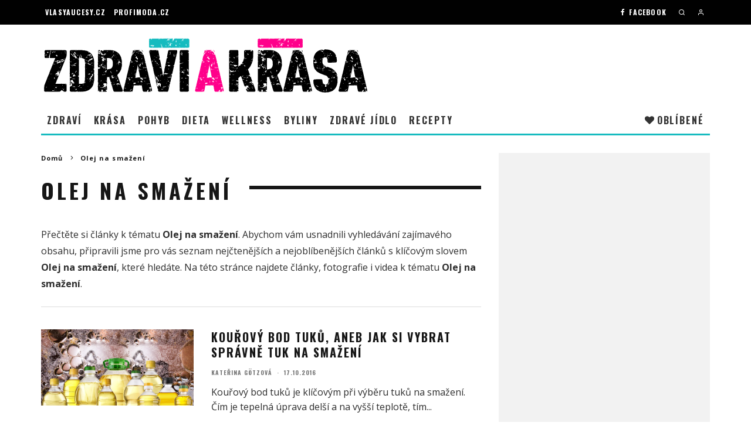

--- FILE ---
content_type: text/html; charset=UTF-8
request_url: https://www.zdraviakrasa.cz/tag/olej-na-smazeni/
body_size: 53541
content:
<!DOCTYPE html>
<html lang="cs">
<head>
<!-- Google Tag Manager -->
<script>(function(w,d,s,l,i){w[l]=w[l]||[];w[l].push({'gtm.start':
new Date().getTime(),event:'gtm.js'});var f=d.getElementsByTagName(s)[0],
j=d.createElement(s),dl=l!='dataLayer'?'&l='+l:'';j.async=true;j.src=
'https://www.googletagmanager.com/gtm.js?id='+i+dl;f.parentNode.insertBefore(j,f);
})(window,document,'script','dataLayer','GTM-W8BWGN9');</script>
<!-- End Google Tag Manager -->
<script async src="https://pagead2.googlesyndication.com/pagead/js/adsbygoogle.js?client=ca-pub-1399028937316921" crossorigin="anonymous"></script>
<meta charset="UTF-8">
<meta name="viewport" content="width=device-width, height=device-height, initial-scale=1.0, minimum-scale=1.0">
<link rel="profile" href="http://gmpg.org/xfn/11">
<meta name='robots' content='index, follow, max-image-preview:large, max-snippet:-1, max-video-preview:-1' />
<!-- This site is optimized with the Yoast SEO plugin v25.6 - https://yoast.com/wordpress/plugins/seo/ -->
<title>Olej na smažení | Zdraví a krása</title>
<meta name="description" content="Nacházíte se na stránce se souhrnem nejzajímavějších článků k tématu Olej na smažení. Abychom vám usnadnili vyhledávání zajímavého obsahu v našem magazínu Zdraví a krása, připravili jsme pro vás seznam nejčtenějších a nejoblíbenějších článků s klíčovým slovem Olej na smažení, které hledáte. Na této stránce najdete články, rozhovory, obrázky, infografiku i videa k tématu Olej na smažení." />
<link rel="canonical" href="https://www.zdraviakrasa.cz/tag/olej-na-smazeni/" />
<meta property="og:locale" content="cs_CZ" />
<meta property="og:type" content="article" />
<meta property="og:title" content="Olej na smažení | Zdraví a krása" />
<meta property="og:description" content="Nacházíte se na stránce se souhrnem nejzajímavějších článků k tématu Olej na smažení. Abychom vám usnadnili vyhledávání zajímavého obsahu v našem magazínu Zdraví a krása, připravili jsme pro vás seznam nejčtenějších a nejoblíbenějších článků s klíčovým slovem Olej na smažení, které hledáte. Na této stránce najdete články, rozhovory, obrázky, infografiku i videa k tématu Olej na smažení." />
<meta property="og:url" content="https://www.zdraviakrasa.cz/tag/olej-na-smazeni/" />
<meta property="og:site_name" content="Zdraví a krása" />
<meta name="twitter:card" content="summary_large_image" />
<script type="application/ld+json" class="yoast-schema-graph">{"@context":"https://schema.org","@graph":[{"@type":"CollectionPage","@id":"https://www.zdraviakrasa.cz/tag/olej-na-smazeni/","url":"https://www.zdraviakrasa.cz/tag/olej-na-smazeni/","name":"Olej na smažení | Zdraví a krása","isPartOf":{"@id":"https://www.zdraviakrasa.cz/#website"},"primaryImageOfPage":{"@id":"https://www.zdraviakrasa.cz/tag/olej-na-smazeni/#primaryimage"},"image":{"@id":"https://www.zdraviakrasa.cz/tag/olej-na-smazeni/#primaryimage"},"thumbnailUrl":"https://www.zdraviakrasa.cz/wp-content/uploads/2016/10/17/00-kourovy-bod-tuku.jpg","description":"Nacházíte se na stránce se souhrnem nejzajímavějších článků k tématu Olej na smažení. Abychom vám usnadnili vyhledávání zajímavého obsahu v našem magazínu Zdraví a krása, připravili jsme pro vás seznam nejčtenějších a nejoblíbenějších článků s klíčovým slovem Olej na smažení, které hledáte. Na této stránce najdete články, rozhovory, obrázky, infografiku i videa k tématu Olej na smažení.","breadcrumb":{"@id":"https://www.zdraviakrasa.cz/tag/olej-na-smazeni/#breadcrumb"},"inLanguage":"cs"},{"@type":"ImageObject","inLanguage":"cs","@id":"https://www.zdraviakrasa.cz/tag/olej-na-smazeni/#primaryimage","url":"https://www.zdraviakrasa.cz/wp-content/uploads/2016/10/17/00-kourovy-bod-tuku.jpg","contentUrl":"https://www.zdraviakrasa.cz/wp-content/uploads/2016/10/17/00-kourovy-bod-tuku.jpg","width":1200,"height":600,"caption":"Kouřový bod tuků je klíčovým při výběru tuků na smažení. Čím je tepelná úprava delší a na vyšší teplotě, tím by měl být kouřový bod vyšší."},{"@type":"BreadcrumbList","@id":"https://www.zdraviakrasa.cz/tag/olej-na-smazeni/#breadcrumb","itemListElement":[{"@type":"ListItem","position":1,"name":"Domů","item":"https://www.zdraviakrasa.cz/"},{"@type":"ListItem","position":2,"name":"Olej na smažení"}]},{"@type":"WebSite","@id":"https://www.zdraviakrasa.cz/#website","url":"https://www.zdraviakrasa.cz/","name":"Zdraví a krása","description":"Vše o zdraví, prevenci, nemocích, kráse, omlazení i dietách.","potentialAction":[{"@type":"SearchAction","target":{"@type":"EntryPoint","urlTemplate":"https://www.zdraviakrasa.cz/?s={search_term_string}"},"query-input":{"@type":"PropertyValueSpecification","valueRequired":true,"valueName":"search_term_string"}}],"inLanguage":"cs"}]}</script>
<!-- / Yoast SEO plugin. -->
<link rel='dns-prefetch' href='//stats.wp.com' />
<link rel='dns-prefetch' href='//fonts.googleapis.com' />
<link rel='dns-prefetch' href='//use.fontawesome.com' />
<link rel="alternate" type="application/rss+xml" title="Zdraví a krása &raquo; RSS zdroj" href="https://www.zdraviakrasa.cz/feed/" />
<link rel="alternate" type="application/rss+xml" title="Zdraví a krása &raquo; RSS komentářů" href="https://www.zdraviakrasa.cz/comments/feed/" />
<link rel="alternate" type="application/rss+xml" title="Zdraví a krása &raquo; RSS pro štítek Olej na smažení" href="https://www.zdraviakrasa.cz/tag/olej-na-smazeni/feed/" />
<!-- <link rel='stylesheet' id='wp-block-library-css' href='https://www.zdraviakrasa.cz/wp-includes/css/dist/block-library/style.min.css?ver=6.6.4' type='text/css' media='all' /> -->
<link rel="stylesheet" type="text/css" href="//www.zdraviakrasa.cz/wp-content/cache/wpfc-minified/7uwjtgzc/2kzmg.css" media="all"/>
<style id='feedzy-rss-feeds-loop-style-inline-css' type='text/css'>
.wp-block-feedzy-rss-feeds-loop{display:grid;gap:24px;grid-template-columns:repeat(1,1fr)}@media(min-width:782px){.wp-block-feedzy-rss-feeds-loop.feedzy-loop-columns-2,.wp-block-feedzy-rss-feeds-loop.feedzy-loop-columns-3,.wp-block-feedzy-rss-feeds-loop.feedzy-loop-columns-4,.wp-block-feedzy-rss-feeds-loop.feedzy-loop-columns-5{grid-template-columns:repeat(2,1fr)}}@media(min-width:960px){.wp-block-feedzy-rss-feeds-loop.feedzy-loop-columns-2{grid-template-columns:repeat(2,1fr)}.wp-block-feedzy-rss-feeds-loop.feedzy-loop-columns-3{grid-template-columns:repeat(3,1fr)}.wp-block-feedzy-rss-feeds-loop.feedzy-loop-columns-4{grid-template-columns:repeat(4,1fr)}.wp-block-feedzy-rss-feeds-loop.feedzy-loop-columns-5{grid-template-columns:repeat(5,1fr)}}.wp-block-feedzy-rss-feeds-loop .wp-block-image.is-style-rounded img{border-radius:9999px}.wp-block-feedzy-rss-feeds-loop .wp-block-image:has(:is(img:not([src]),img[src=""])){display:none}
</style>
<!-- <link rel='stylesheet' id='mediaelement-css' href='https://www.zdraviakrasa.cz/wp-includes/js/mediaelement/mediaelementplayer-legacy.min.css?ver=4.2.17' type='text/css' media='all' /> -->
<!-- <link rel='stylesheet' id='wp-mediaelement-css' href='https://www.zdraviakrasa.cz/wp-includes/js/mediaelement/wp-mediaelement.min.css?ver=6.6.4' type='text/css' media='all' /> -->
<link rel="stylesheet" type="text/css" href="//www.zdraviakrasa.cz/wp-content/cache/wpfc-minified/g0yycqqg/2kzmg.css" media="all"/>
<style id='jetpack-sharing-buttons-style-inline-css' type='text/css'>
.jetpack-sharing-buttons__services-list{display:flex;flex-direction:row;flex-wrap:wrap;gap:0;list-style-type:none;margin:5px;padding:0}.jetpack-sharing-buttons__services-list.has-small-icon-size{font-size:12px}.jetpack-sharing-buttons__services-list.has-normal-icon-size{font-size:16px}.jetpack-sharing-buttons__services-list.has-large-icon-size{font-size:24px}.jetpack-sharing-buttons__services-list.has-huge-icon-size{font-size:36px}@media print{.jetpack-sharing-buttons__services-list{display:none!important}}.editor-styles-wrapper .wp-block-jetpack-sharing-buttons{gap:0;padding-inline-start:0}ul.jetpack-sharing-buttons__services-list.has-background{padding:1.25em 2.375em}
</style>
<style id='classic-theme-styles-inline-css' type='text/css'>
/*! This file is auto-generated */
.wp-block-button__link{color:#fff;background-color:#32373c;border-radius:9999px;box-shadow:none;text-decoration:none;padding:calc(.667em + 2px) calc(1.333em + 2px);font-size:1.125em}.wp-block-file__button{background:#32373c;color:#fff;text-decoration:none}
</style>
<style id='global-styles-inline-css' type='text/css'>
:root{--wp--preset--aspect-ratio--square: 1;--wp--preset--aspect-ratio--4-3: 4/3;--wp--preset--aspect-ratio--3-4: 3/4;--wp--preset--aspect-ratio--3-2: 3/2;--wp--preset--aspect-ratio--2-3: 2/3;--wp--preset--aspect-ratio--16-9: 16/9;--wp--preset--aspect-ratio--9-16: 9/16;--wp--preset--color--black: #000000;--wp--preset--color--cyan-bluish-gray: #abb8c3;--wp--preset--color--white: #ffffff;--wp--preset--color--pale-pink: #f78da7;--wp--preset--color--vivid-red: #cf2e2e;--wp--preset--color--luminous-vivid-orange: #ff6900;--wp--preset--color--luminous-vivid-amber: #fcb900;--wp--preset--color--light-green-cyan: #7bdcb5;--wp--preset--color--vivid-green-cyan: #00d084;--wp--preset--color--pale-cyan-blue: #8ed1fc;--wp--preset--color--vivid-cyan-blue: #0693e3;--wp--preset--color--vivid-purple: #9b51e0;--wp--preset--gradient--vivid-cyan-blue-to-vivid-purple: linear-gradient(135deg,rgba(6,147,227,1) 0%,rgb(155,81,224) 100%);--wp--preset--gradient--light-green-cyan-to-vivid-green-cyan: linear-gradient(135deg,rgb(122,220,180) 0%,rgb(0,208,130) 100%);--wp--preset--gradient--luminous-vivid-amber-to-luminous-vivid-orange: linear-gradient(135deg,rgba(252,185,0,1) 0%,rgba(255,105,0,1) 100%);--wp--preset--gradient--luminous-vivid-orange-to-vivid-red: linear-gradient(135deg,rgba(255,105,0,1) 0%,rgb(207,46,46) 100%);--wp--preset--gradient--very-light-gray-to-cyan-bluish-gray: linear-gradient(135deg,rgb(238,238,238) 0%,rgb(169,184,195) 100%);--wp--preset--gradient--cool-to-warm-spectrum: linear-gradient(135deg,rgb(74,234,220) 0%,rgb(151,120,209) 20%,rgb(207,42,186) 40%,rgb(238,44,130) 60%,rgb(251,105,98) 80%,rgb(254,248,76) 100%);--wp--preset--gradient--blush-light-purple: linear-gradient(135deg,rgb(255,206,236) 0%,rgb(152,150,240) 100%);--wp--preset--gradient--blush-bordeaux: linear-gradient(135deg,rgb(254,205,165) 0%,rgb(254,45,45) 50%,rgb(107,0,62) 100%);--wp--preset--gradient--luminous-dusk: linear-gradient(135deg,rgb(255,203,112) 0%,rgb(199,81,192) 50%,rgb(65,88,208) 100%);--wp--preset--gradient--pale-ocean: linear-gradient(135deg,rgb(255,245,203) 0%,rgb(182,227,212) 50%,rgb(51,167,181) 100%);--wp--preset--gradient--electric-grass: linear-gradient(135deg,rgb(202,248,128) 0%,rgb(113,206,126) 100%);--wp--preset--gradient--midnight: linear-gradient(135deg,rgb(2,3,129) 0%,rgb(40,116,252) 100%);--wp--preset--font-size--small: 13px;--wp--preset--font-size--medium: 20px;--wp--preset--font-size--large: 36px;--wp--preset--font-size--x-large: 42px;--wp--preset--spacing--20: 0.44rem;--wp--preset--spacing--30: 0.67rem;--wp--preset--spacing--40: 1rem;--wp--preset--spacing--50: 1.5rem;--wp--preset--spacing--60: 2.25rem;--wp--preset--spacing--70: 3.38rem;--wp--preset--spacing--80: 5.06rem;--wp--preset--shadow--natural: 6px 6px 9px rgba(0, 0, 0, 0.2);--wp--preset--shadow--deep: 12px 12px 50px rgba(0, 0, 0, 0.4);--wp--preset--shadow--sharp: 6px 6px 0px rgba(0, 0, 0, 0.2);--wp--preset--shadow--outlined: 6px 6px 0px -3px rgba(255, 255, 255, 1), 6px 6px rgba(0, 0, 0, 1);--wp--preset--shadow--crisp: 6px 6px 0px rgba(0, 0, 0, 1);}:where(.is-layout-flex){gap: 0.5em;}:where(.is-layout-grid){gap: 0.5em;}body .is-layout-flex{display: flex;}.is-layout-flex{flex-wrap: wrap;align-items: center;}.is-layout-flex > :is(*, div){margin: 0;}body .is-layout-grid{display: grid;}.is-layout-grid > :is(*, div){margin: 0;}:where(.wp-block-columns.is-layout-flex){gap: 2em;}:where(.wp-block-columns.is-layout-grid){gap: 2em;}:where(.wp-block-post-template.is-layout-flex){gap: 1.25em;}:where(.wp-block-post-template.is-layout-grid){gap: 1.25em;}.has-black-color{color: var(--wp--preset--color--black) !important;}.has-cyan-bluish-gray-color{color: var(--wp--preset--color--cyan-bluish-gray) !important;}.has-white-color{color: var(--wp--preset--color--white) !important;}.has-pale-pink-color{color: var(--wp--preset--color--pale-pink) !important;}.has-vivid-red-color{color: var(--wp--preset--color--vivid-red) !important;}.has-luminous-vivid-orange-color{color: var(--wp--preset--color--luminous-vivid-orange) !important;}.has-luminous-vivid-amber-color{color: var(--wp--preset--color--luminous-vivid-amber) !important;}.has-light-green-cyan-color{color: var(--wp--preset--color--light-green-cyan) !important;}.has-vivid-green-cyan-color{color: var(--wp--preset--color--vivid-green-cyan) !important;}.has-pale-cyan-blue-color{color: var(--wp--preset--color--pale-cyan-blue) !important;}.has-vivid-cyan-blue-color{color: var(--wp--preset--color--vivid-cyan-blue) !important;}.has-vivid-purple-color{color: var(--wp--preset--color--vivid-purple) !important;}.has-black-background-color{background-color: var(--wp--preset--color--black) !important;}.has-cyan-bluish-gray-background-color{background-color: var(--wp--preset--color--cyan-bluish-gray) !important;}.has-white-background-color{background-color: var(--wp--preset--color--white) !important;}.has-pale-pink-background-color{background-color: var(--wp--preset--color--pale-pink) !important;}.has-vivid-red-background-color{background-color: var(--wp--preset--color--vivid-red) !important;}.has-luminous-vivid-orange-background-color{background-color: var(--wp--preset--color--luminous-vivid-orange) !important;}.has-luminous-vivid-amber-background-color{background-color: var(--wp--preset--color--luminous-vivid-amber) !important;}.has-light-green-cyan-background-color{background-color: var(--wp--preset--color--light-green-cyan) !important;}.has-vivid-green-cyan-background-color{background-color: var(--wp--preset--color--vivid-green-cyan) !important;}.has-pale-cyan-blue-background-color{background-color: var(--wp--preset--color--pale-cyan-blue) !important;}.has-vivid-cyan-blue-background-color{background-color: var(--wp--preset--color--vivid-cyan-blue) !important;}.has-vivid-purple-background-color{background-color: var(--wp--preset--color--vivid-purple) !important;}.has-black-border-color{border-color: var(--wp--preset--color--black) !important;}.has-cyan-bluish-gray-border-color{border-color: var(--wp--preset--color--cyan-bluish-gray) !important;}.has-white-border-color{border-color: var(--wp--preset--color--white) !important;}.has-pale-pink-border-color{border-color: var(--wp--preset--color--pale-pink) !important;}.has-vivid-red-border-color{border-color: var(--wp--preset--color--vivid-red) !important;}.has-luminous-vivid-orange-border-color{border-color: var(--wp--preset--color--luminous-vivid-orange) !important;}.has-luminous-vivid-amber-border-color{border-color: var(--wp--preset--color--luminous-vivid-amber) !important;}.has-light-green-cyan-border-color{border-color: var(--wp--preset--color--light-green-cyan) !important;}.has-vivid-green-cyan-border-color{border-color: var(--wp--preset--color--vivid-green-cyan) !important;}.has-pale-cyan-blue-border-color{border-color: var(--wp--preset--color--pale-cyan-blue) !important;}.has-vivid-cyan-blue-border-color{border-color: var(--wp--preset--color--vivid-cyan-blue) !important;}.has-vivid-purple-border-color{border-color: var(--wp--preset--color--vivid-purple) !important;}.has-vivid-cyan-blue-to-vivid-purple-gradient-background{background: var(--wp--preset--gradient--vivid-cyan-blue-to-vivid-purple) !important;}.has-light-green-cyan-to-vivid-green-cyan-gradient-background{background: var(--wp--preset--gradient--light-green-cyan-to-vivid-green-cyan) !important;}.has-luminous-vivid-amber-to-luminous-vivid-orange-gradient-background{background: var(--wp--preset--gradient--luminous-vivid-amber-to-luminous-vivid-orange) !important;}.has-luminous-vivid-orange-to-vivid-red-gradient-background{background: var(--wp--preset--gradient--luminous-vivid-orange-to-vivid-red) !important;}.has-very-light-gray-to-cyan-bluish-gray-gradient-background{background: var(--wp--preset--gradient--very-light-gray-to-cyan-bluish-gray) !important;}.has-cool-to-warm-spectrum-gradient-background{background: var(--wp--preset--gradient--cool-to-warm-spectrum) !important;}.has-blush-light-purple-gradient-background{background: var(--wp--preset--gradient--blush-light-purple) !important;}.has-blush-bordeaux-gradient-background{background: var(--wp--preset--gradient--blush-bordeaux) !important;}.has-luminous-dusk-gradient-background{background: var(--wp--preset--gradient--luminous-dusk) !important;}.has-pale-ocean-gradient-background{background: var(--wp--preset--gradient--pale-ocean) !important;}.has-electric-grass-gradient-background{background: var(--wp--preset--gradient--electric-grass) !important;}.has-midnight-gradient-background{background: var(--wp--preset--gradient--midnight) !important;}.has-small-font-size{font-size: var(--wp--preset--font-size--small) !important;}.has-medium-font-size{font-size: var(--wp--preset--font-size--medium) !important;}.has-large-font-size{font-size: var(--wp--preset--font-size--large) !important;}.has-x-large-font-size{font-size: var(--wp--preset--font-size--x-large) !important;}
:where(.wp-block-post-template.is-layout-flex){gap: 1.25em;}:where(.wp-block-post-template.is-layout-grid){gap: 1.25em;}
:where(.wp-block-columns.is-layout-flex){gap: 2em;}:where(.wp-block-columns.is-layout-grid){gap: 2em;}
:root :where(.wp-block-pullquote){font-size: 1.5em;line-height: 1.6;}
</style>
<!-- <link rel='stylesheet' id='lets-review-api-css' href='https://www.zdraviakrasa.cz/wp-content/plugins/lets-review/assets/css/style-api.min.css?ver=3.3.6' type='text/css' media='all' /> -->
<!-- <link rel='stylesheet' id='codetipi-15zine-style-css' href='https://www.zdraviakrasa.cz/wp-content/themes/15zine/assets/css/style.min.css?ver=3.3.9.8' type='text/css' media='all' /> -->
<link rel="stylesheet" type="text/css" href="//www.zdraviakrasa.cz/wp-content/cache/wpfc-minified/g25p9zzg/2kzmg.css" media="all"/>
<style id='codetipi-15zine-style-inline-css' type='text/css'>
.link-color-wrap > * > a,.link-color-wrap > * > ul a{ color: #16bbbf;}body{ color: #2e2e2e;}.site-footer{ color: #fff;}body{font-size:16px;font-weight:400;line-height:1.6;text-transform:none;}.excerpt{font-size:16px;font-weight:400;line-height:1.6;text-transform:none;}.preview-thumbnail .title, .preview-review .title{font-size:14px;font-weight:700;letter-spacing:0.1em;line-height:1.3;text-transform:uppercase;}.byline{font-size:10px;font-weight:700;letter-spacing:0.1em;line-height:1.3;text-transform:uppercase;}.tipi-button, .button__back__home{font-size:14px;font-weight:700;letter-spacing:0.1em;text-transform:uppercase;}.breadcrumbs{font-size:11px;font-weight:700;letter-spacing:0.1em;text-transform:none;}.secondary-menu-wrap{font-size:14px;font-weight:700;letter-spacing:0.1em;line-height:1;text-transform:uppercase;}.preview-slider.title-s .title{font-size:14px;font-weight:700;letter-spacing:0.1em;line-height:1.3;text-transform:uppercase;}.preview-slider.title-m .title{font-size:14px;font-weight:700;letter-spacing:0.1em;line-height:1.3;text-transform:uppercase;}.preview-slider.title-l .title{font-size:14px;font-weight:700;letter-spacing:0.1em;line-height:1.3;text-transform:uppercase;}.preview-slider.title-xl .title{font-size:14px;font-weight:700;letter-spacing:0.1em;line-height:1.3;text-transform:uppercase;}.preview-grid.title-s .title{font-size:14px;font-weight:700;letter-spacing:0.1em;line-height:1.3;text-transform:uppercase;}.preview-grid.title-m .title{font-size:14px;font-weight:700;letter-spacing:0.1em;line-height:1.3;text-transform:uppercase;}.preview-grid.title-l .title{font-size:14px;font-weight:700;letter-spacing:0.1em;line-height:1.3;text-transform:uppercase;}.preview-classic .title{font-size:14px;font-weight:700;letter-spacing:0.1em;line-height:1.3;text-transform:uppercase;}.preview-2 .title{font-size:14px;font-weight:700;letter-spacing:0.1em;line-height:1.3;text-transform:uppercase;}.entry-content blockquote, .entry-content .wp-block-pullquote p{font-size:18px;font-weight:400;line-height:1.5;text-transform:none;}.hero-wrap .caption, .gallery-block__wrap .caption{font-size:10px;font-weight:400;line-height:1.2;text-transform:none;}.main-navigation{font-size:14px;font-weight:700;letter-spacing:0.12em;line-height:1;text-transform:uppercase;}.hero-meta.tipi-s-typo .title{font-size:18px;font-weight:700;letter-spacing:0.1em;line-height:1.3;text-transform:uppercase;}.hero-meta.tipi-m-typo .title{font-size:18px;font-weight:700;letter-spacing:0.1em;line-height:1.3;text-transform:uppercase;}.hero-meta.tipi-l-typo .title{font-size:18px;font-weight:700;letter-spacing:0.1em;line-height:1.3;text-transform:uppercase;}.entry-content h1{font-size:18px;font-weight:700;letter-spacing:0.1em;line-height:1.3;text-transform:uppercase;}.entry-content h2{font-size:20px;font-weight:800;letter-spacing:0.05em;line-height:1.3;text-transform:none;}.entry-content h3{font-size:14px;font-weight:700;letter-spacing:0.1em;line-height:1.3;text-transform:uppercase;}.entry-content h4{font-size:14px;font-weight:700;letter-spacing:0.1em;line-height:1.3;text-transform:uppercase;}.entry-content h5{font-size:14px;font-weight:400;letter-spacing:0.1em;line-height:1.3;text-transform:none;}.widget-title{font-size:14px;font-weight:700;letter-spacing:0.1em;line-height:1.3;text-transform:uppercase;}.block-title-wrap .title{font-size:18px;font-weight:700;letter-spacing:0.1em;line-height:1.2;text-transform:uppercase;}.block-subtitle{font-size:15px;font-weight:700;letter-spacing:0.1em;line-height:1.3;text-transform:uppercase;}.preview-classic { padding-bottom: 30px; }.block-wrap-classic .block ~ .block .preview-1:first-child { padding-top: 30px; }.preview-thumbnail { padding-bottom: 20px; }.codetipi-15zine-widget .preview-thumbnail { padding-bottom: 15px; }.preview-classic{ border-bottom:1px dotted #f2f2f2;}.preview-classic { margin-bottom: 30px; }.block-wrap-bs-62 .block ~ .block, .block-wrap-classic .block ~ .block .preview-1:first-child { margin-top: 30px; }.block-wrap-classic .block ~ .block .preview-1:first-child{ border-top:1px dotted #f2f2f2;}.preview-classic { margin-bottom: 30px; }.block-wrap-bs-62 .block ~ .block, .block-wrap-classic .block ~ .block .preview-1:first-child { margin-top: 30px; }.preview-thumbnail{ border-bottom:1px dotted #f2f2f2;}.preview-thumbnail { margin-bottom: 20px; }.codetipi-15zine-widget .preview-thumbnail { margin-bottom: 15px; }.main-menu-logo img { width: 125px; }.mm-submenu-2 .mm-51 .menu-wrap > .sub-menu > li > a { color: #ff008a; }.preview-slider.tile-overlay--1:after, .preview-slider.tile-overlay--2 .meta:after { opacity: 0.25; }.preview-grid.tile-overlay--1:after, .preview-grid.tile-overlay--2 .meta:after { opacity: 0.25; }.main-navigation-border { border-bottom-color: #16bbbf; }.cb-mm-on.cb-menu-light #cb-nav-bar .cb-main-nav > li:hover, .cb-mm-on.cb-menu-dark #cb-nav-bar .cb-main-nav > li:hover { background: #222222; }body {}body, #respond, .cb-font-body, .font-b { font-family: 'Open Sans',sans-serif; }h1, h2, h3, h4, h5, h6, .cb-font-header, .font-h, #bbp-user-navigation, .cb-byline, .product_meta, .price, .woocommerce-review-link, .cart_item, .cart-collaterals .cart_totals th { font-family: 'Oswald',sans-serif }.main-menu > li > a, .main-menu-wrap .menu-icons > li > a {
padding-top: 15px;
padding-bottom: 15px;
}.secondary-menu-wrap .menu-icons > li > a, .secondary-menu-wrap .secondary-menu > li > a {
padding-top: 15px;
padding-bottom: 15px;
}.site-mob-header:not(.site-mob-header-11) .header-padding .logo-main-wrap, .site-mob-header:not(.site-mob-header-11) .header-padding .icons-wrap a, .site-mob-header-11 .header-padding {
padding-top: 20px;
padding-bottom: 20px;
}.grid-spacing { border-top-width: 3px; }@media only screen and (min-width: 481px) {.block-wrap-slider:not(.block-wrap-51) .slider-spacing { margin-right: 3px;}.block--feature.block-wrap-slider .block-inner-style { padding-top: 3px;}}@media only screen and (min-width: 768px) {.grid-spacing { border-right-width: 3px; }.block-wrap-55 .slide { margin-right: 3px!important; }.block-wrap-grid:not(.block-wrap-81) .block { width: calc( 100% + 3px ); }.preview-slider.tile-overlay--1:hover:after, .preview-slider.tile-overlay--2.tile-overlay--gradient:hover:after, .preview-slider.tile-overlay--2:hover .meta:after { opacity: 0.75 ; }.preview-grid.tile-overlay--1:hover:after, .preview-grid.tile-overlay--2.tile-overlay--gradient:hover:after, .preview-grid.tile-overlay--2:hover .meta:after { opacity: 0.75 ; }}@media only screen and (min-width: 1020px) {.site-header .header-padding {
padding-top: 20px;
padding-bottom: 20px;
}.tipi-button, .button__back__home{font-size:12px;}.secondary-menu-wrap{font-size:12px;}.preview-slider.title-s .title{font-size:16px;}.preview-slider.title-m .title{font-size:16px;}.preview-slider.title-l .title{font-size:32px;}.preview-slider.title-xl .title{font-size:38px;}.preview-grid.title-s .title{font-size:16px;}.preview-grid.title-m .title{font-size:16px;}.preview-grid.title-l .title{font-size:32px;}.preview-classic .title{font-size:20px;}.preview-2 .title{font-size:22px;}.entry-content blockquote, .entry-content .wp-block-pullquote p{font-size:30px;}.hero-wrap .caption, .gallery-block__wrap .caption{font-size:12px;}.main-navigation{font-size:16px;}.hero-meta.tipi-s-typo .title{font-size:30px;}.hero-meta.tipi-m-typo .title{font-size:40px;}.hero-meta.tipi-l-typo .title{font-size:50px;}.entry-content h1{font-size:50px;}.entry-content h2{font-size:36px;}.entry-content h3{font-size:24px;}.entry-content h4{font-size:20px;}.widget-title{font-size:20px;}.block-title-wrap .title{font-size:36px;}}
</style>
<!-- <link rel='stylesheet' id='codetipi-15zine-child-style-css' href='https://www.zdraviakrasa.cz/wp-content/themes/15zine-child/style.css?ver=6.6.4' type='text/css' media='all' /> -->
<link rel="stylesheet" type="text/css" href="//www.zdraviakrasa.cz/wp-content/cache/wpfc-minified/e1qgl46w/2kzmg.css" media="all"/>
<link rel='stylesheet' id='codetipi-15zine-fonts-css' href='https://fonts.googleapis.com/css?family=Oswald%3A400%2C700%7COpen+Sans%3A400%2C700&#038;subset=latin%2Clatin-ext&#038;display=swap' type='text/css' media='all' />
<!--[if IE]>
<link rel='stylesheet' id='codetipi-15zine-ie9-css' href='https://www.zdraviakrasa.cz/wp-content/themes/15zine/assets/css/ie.css?ver=3.3.9.8' type='text/css' media='all' />
<![endif]-->
<!-- <link rel='stylesheet' id='swipebox-css' href='https://www.zdraviakrasa.cz/wp-content/themes/15zine/assets/css/swipebox.min.css?ver=1.4.4' type='text/css' media='all' /> -->
<!-- <link rel='stylesheet' id='font-awesome-css' href='https://www.zdraviakrasa.cz/wp-content/themes/15zine/assets/fonts/fontawesome/css/fontawesome.min.css?ver=3.3.9.8' type='text/css' media='all' /> -->
<!-- <link rel='stylesheet' id='font-awesome-regular-css' href='https://www.zdraviakrasa.cz/wp-content/themes/15zine/assets/fonts/fontawesome/css/regular.min.css?ver=3.3.9.8' type='text/css' media='all' /> -->
<!-- <link rel='stylesheet' id='font-awesome-solid-css' href='https://www.zdraviakrasa.cz/wp-content/themes/15zine/assets/fonts/fontawesome/css/solid.min.css?ver=3.3.9.8' type='text/css' media='all' /> -->
<!-- <link rel='stylesheet' id='login-with-ajax-css' href='https://www.zdraviakrasa.cz/wp-content/plugins/login-with-ajax/templates/widget.css?ver=4.5.1' type='text/css' media='all' /> -->
<!-- <link rel='stylesheet' id='tablepress-default-css' href='https://www.zdraviakrasa.cz/wp-content/plugins/tablepress/css/build/default.css?ver=3.2.6' type='text/css' media='all' /> -->
<!-- <link rel='stylesheet' id='tablepress-responsive-tables-css' href='https://www.zdraviakrasa.cz/wp-content/plugins/tablepress-responsive-tables/css/tablepress-responsive.min.css?ver=1.8' type='text/css' media='all' /> -->
<link rel="stylesheet" type="text/css" href="//www.zdraviakrasa.cz/wp-content/cache/wpfc-minified/eulqhhdw/2kzmg.css" media="all"/>
<link rel='stylesheet' id='bfa-font-awesome-css' href='https://use.fontawesome.com/releases/v5.15.4/css/all.css?ver=2.0.3' type='text/css' media='all' />
<link rel='stylesheet' id='bfa-font-awesome-v4-shim-css' href='https://use.fontawesome.com/releases/v5.15.4/css/v4-shims.css?ver=2.0.3' type='text/css' media='all' />
<style id='bfa-font-awesome-v4-shim-inline-css' type='text/css'>
@font-face {
font-family: 'FontAwesome';
src: url('https://use.fontawesome.com/releases/v5.15.4/webfonts/fa-brands-400.eot'),
url('https://use.fontawesome.com/releases/v5.15.4/webfonts/fa-brands-400.eot?#iefix') format('embedded-opentype'),
url('https://use.fontawesome.com/releases/v5.15.4/webfonts/fa-brands-400.woff2') format('woff2'),
url('https://use.fontawesome.com/releases/v5.15.4/webfonts/fa-brands-400.woff') format('woff'),
url('https://use.fontawesome.com/releases/v5.15.4/webfonts/fa-brands-400.ttf') format('truetype'),
url('https://use.fontawesome.com/releases/v5.15.4/webfonts/fa-brands-400.svg#fontawesome') format('svg');
}
@font-face {
font-family: 'FontAwesome';
src: url('https://use.fontawesome.com/releases/v5.15.4/webfonts/fa-solid-900.eot'),
url('https://use.fontawesome.com/releases/v5.15.4/webfonts/fa-solid-900.eot?#iefix') format('embedded-opentype'),
url('https://use.fontawesome.com/releases/v5.15.4/webfonts/fa-solid-900.woff2') format('woff2'),
url('https://use.fontawesome.com/releases/v5.15.4/webfonts/fa-solid-900.woff') format('woff'),
url('https://use.fontawesome.com/releases/v5.15.4/webfonts/fa-solid-900.ttf') format('truetype'),
url('https://use.fontawesome.com/releases/v5.15.4/webfonts/fa-solid-900.svg#fontawesome') format('svg');
}
@font-face {
font-family: 'FontAwesome';
src: url('https://use.fontawesome.com/releases/v5.15.4/webfonts/fa-regular-400.eot'),
url('https://use.fontawesome.com/releases/v5.15.4/webfonts/fa-regular-400.eot?#iefix') format('embedded-opentype'),
url('https://use.fontawesome.com/releases/v5.15.4/webfonts/fa-regular-400.woff2') format('woff2'),
url('https://use.fontawesome.com/releases/v5.15.4/webfonts/fa-regular-400.woff') format('woff'),
url('https://use.fontawesome.com/releases/v5.15.4/webfonts/fa-regular-400.ttf') format('truetype'),
url('https://use.fontawesome.com/releases/v5.15.4/webfonts/fa-regular-400.svg#fontawesome') format('svg');
unicode-range: U+F004-F005,U+F007,U+F017,U+F022,U+F024,U+F02E,U+F03E,U+F044,U+F057-F059,U+F06E,U+F070,U+F075,U+F07B-F07C,U+F080,U+F086,U+F089,U+F094,U+F09D,U+F0A0,U+F0A4-F0A7,U+F0C5,U+F0C7-F0C8,U+F0E0,U+F0EB,U+F0F3,U+F0F8,U+F0FE,U+F111,U+F118-F11A,U+F11C,U+F133,U+F144,U+F146,U+F14A,U+F14D-F14E,U+F150-F152,U+F15B-F15C,U+F164-F165,U+F185-F186,U+F191-F192,U+F1AD,U+F1C1-F1C9,U+F1CD,U+F1D8,U+F1E3,U+F1EA,U+F1F6,U+F1F9,U+F20A,U+F247-F249,U+F24D,U+F254-F25B,U+F25D,U+F267,U+F271-F274,U+F279,U+F28B,U+F28D,U+F2B5-F2B6,U+F2B9,U+F2BB,U+F2BD,U+F2C1-F2C2,U+F2D0,U+F2D2,U+F2DC,U+F2ED,U+F328,U+F358-F35B,U+F3A5,U+F3D1,U+F410,U+F4AD;
}
</style>
<script src='//www.zdraviakrasa.cz/wp-content/cache/wpfc-minified/g595z79/2kzmg.js' type="text/javascript"></script>
<!-- <script type="text/javascript" src="https://www.zdraviakrasa.cz/wp-includes/js/jquery/jquery.min.js?ver=3.7.1" id="jquery-core-js"></script> -->
<!-- <script type="text/javascript" src="https://www.zdraviakrasa.cz/wp-includes/js/jquery/jquery-migrate.min.js?ver=3.4.1" id="jquery-migrate-js"></script> -->
<script type="text/javascript" id="login-with-ajax-js-extra">
/* <![CDATA[ */
var LWA = {"ajaxurl":"https:\/\/www.zdraviakrasa.cz\/wp-admin\/admin-ajax.php","off":""};
/* ]]> */
</script>
<script src='//www.zdraviakrasa.cz/wp-content/cache/wpfc-minified/d6psqbw4/2kzmg.js' type="text/javascript"></script>
<!-- <script type="text/javascript" src="https://www.zdraviakrasa.cz/wp-content/themes/15zine/plugins/login-with-ajax/login-with-ajax.js?ver=4.5.1" id="login-with-ajax-js"></script> -->
<!-- <script type="text/javascript" src="https://www.zdraviakrasa.cz/wp-content/plugins/login-with-ajax/ajaxify/ajaxify.min.js?ver=4.5.1" id="login-with-ajax-ajaxify-js"></script> -->
<link rel="https://api.w.org/" href="https://www.zdraviakrasa.cz/wp-json/" /><link rel="alternate" title="JSON" type="application/json" href="https://www.zdraviakrasa.cz/wp-json/wp/v2/tags/1674" /><link rel="EditURI" type="application/rsd+xml" title="RSD" href="https://www.zdraviakrasa.cz/xmlrpc.php?rsd" />
<meta name="generator" content="WordPress 6.6.4" />
<style type="text/css">
.feedzy-rss-link-icon:after {
content: url("https://www.zdraviakrasa.cz/wp-content/plugins/feedzy-rss-feeds/img/external-link.png");
margin-left: 3px;
}
</style>
<style>img#wpstats{display:none}</style>
<link rel="preload" type="font/woff2" as="font" href="https://www.zdraviakrasa.cz/wp-content/themes/15zine/assets/css/15zine/codetipi-15zine.woff2?9oa0lg" crossorigin><link rel="preload" type="font/woff2" as="font" href="https://www.zdraviakrasa.cz/wp-content/themes/15zine/assets/fonts/fontawesome/webfonts/fa-regular-400.woff2?v=5.9.0" crossorigin><link rel="preload" type="font/woff2" as="font" href="https://www.zdraviakrasa.cz/wp-content/themes/15zine/assets/fonts/fontawesome/webfonts/fa-solid-900.woff2?v=5.9.0" crossorigin><link rel="dns-prefetch" href="//fonts.googleapis.com"><link rel="preconnect" href="https://fonts.gstatic.com/" crossorigin><link rel="icon" href="https://www.zdraviakrasa.cz/wp-content/uploads/2016/05/14/cropped-160515-favicon-final-512x512-32x32.png" sizes="32x32" />
<link rel="icon" href="https://www.zdraviakrasa.cz/wp-content/uploads/2016/05/14/cropped-160515-favicon-final-512x512-192x192.png" sizes="192x192" />
<link rel="apple-touch-icon" href="https://www.zdraviakrasa.cz/wp-content/uploads/2016/05/14/cropped-160515-favicon-final-512x512-180x180.png" />
<meta name="msapplication-TileImage" content="https://www.zdraviakrasa.cz/wp-content/uploads/2016/05/14/cropped-160515-favicon-final-512x512-270x270.png" />
<style>
.ai-viewports                 {--ai: 1;}
.ai-viewport-3                { display: none !important;}
.ai-viewport-2                { display: none !important;}
.ai-viewport-1                { display: inherit !important;}
.ai-viewport-0                { display: none !important;}
@media (min-width: 768px) and (max-width: 979px) {
.ai-viewport-1                { display: none !important;}
.ai-viewport-2                { display: inherit !important;}
}
@media (max-width: 767px) {
.ai-viewport-1                { display: none !important;}
.ai-viewport-3                { display: inherit !important;}
}
</style>
</head>
<body class="archive tag tag-olej-na-smazeni tag-1674 sticky-sbs mob-fi-tall  cb-body-light cb-footer-dark body-mob-header-1 site-mob-menu-a-4 site-mob-menu-1 mm-submenu-2">
<!-- Google Tag Manager (noscript) -->
<noscript><iframe src="https://www.googletagmanager.com/ns.html?id=GTM-W8BWGN9"
height="0" width="0" style="display:none;visibility:hidden"></iframe></noscript>
<!-- End Google Tag Manager (noscript) -->
<div id="cb-outer-container" class="site">
<header id="mobhead" class="site-header-block site-mob-header tipi-l-0 site-mob-header-1 sticky-menu-1 sticky-top site-skin-2"><div class="bg-area header-padding tipi-row side-spacing tipi-vertical-c">
<ul class="menu-left icons-wrap tipi-vertical-c">
<li class="codetipi-15zine-icon vertical-c"><a href="#" class="mob-tr-open" data-target="slide-menu"><i class="codetipi-15zine-i-menu" aria-hidden="true"></i></a></li>	</ul>
<div class="logo-main-wrap logo-mob-wrap">
<div class="logo logo-mobile"><a href="https://www.zdraviakrasa.cz" data-pin-nopin="true"><img src="https://www.zdraviakrasa.cz/wp-content/uploads/2016/05/14/210208-zak-logo-invert-little.png" srcset="https://www.zdraviakrasa.cz/wp-content/uploads/2016/05/14/210208-zak-logo-invert-little-2x.png 2x" width="140" height="25"></a></div>	</div>
<ul class="menu-right icons-wrap tipi-vertical-c">
<li class="codetipi-15zine-icon cb-icon-search cb-menu-icon vertical-c"><a href="#" data-title="Vyhledávání" class="tipi-tip tipi-tip-b vertical-c modal-tr" data-type="search"><i class="codetipi-15zine-i-search" aria-hidden="true"></i></a></li>		<li class="codetipi-15zine-icon cb-icon-login  cb-menu-icon vertical-c"><a href="#" data-title="Přihlášení / Připojení" class="tipi-tip tipi-tip-b vertical-c modal-tr" data-type="lwa"><i class="codetipi-15zine-i-user" aria-hidden="true"></i></a></li>	</ul>
</div>
</header><!-- .site-mob-header --><div id="mob-line" class="tipi-l-0"></div>		<div id="cb-container" class="site-inner container clearfix">
<div id="cb-top-menu" class="secondary-menu-wrap cb-font-header tipi-m-0-down clearfix site-skin-2">
<div class="cb-top-menu-wrap tipi-flex side-spacing wrap">
<ul class="cb-top-nav secondary-menu tipi-flex"><li id="menu-item-419" class="menu-item menu-item-type-custom menu-item-object-custom dropper standard-drop menu-item-419"><a href="http://www.vlasyaucesy.cz">Vlasyaucesy.cz</a></li>
<li id="menu-item-420" class="menu-item menu-item-type-custom menu-item-object-custom dropper standard-drop menu-item-420"><a href="http://www.profimoda.cz">Profimoda.cz</a></li>
</ul><ul class="menu-icons tipi-flex-eq-height"><li class="codetipi-15zine-icon icon-wrap icon-wrap-facebook"><a href="http://www.facebook.com/zdraviakrasa.cz" class="tipi-vertical-c" rel="noopener nofollow"><i class="codetipi-15zine-i-facebook" aria-hidden="true"></i><span class="title">Facebook</span></a></li><li class="codetipi-15zine-icon cb-icon-search cb-menu-icon vertical-c"><a href="#" data-title="Vyhledávání" class="tipi-tip tipi-tip-b vertical-c modal-tr" data-type="search"><i class="codetipi-15zine-i-search" aria-hidden="true"></i></a></li><li class="codetipi-15zine-icon cb-icon-login  cb-menu-icon vertical-c"><a href="#" data-title="Přihlášení / Připojení" class="tipi-tip tipi-tip-b vertical-c modal-tr" data-type="lwa"><i class="codetipi-15zine-i-user" aria-hidden="true"></i></a></li></ul>		</div>
</div>
<header id="masthead" class="site-header-block site-header clearfix site-header-1 header-skin-1 site-img-1 mm-ani-1 mm-skin-2 main-menu-skin-1 main-menu-width-3 main-menu-bar-color-1 wrap logo-only-when-stuck main-menu-l"><div class="bg-area">
<div class="logo-main-wrap header-padding tipi-vertical-c logo-main-wrap-l side-spacing">
<div class="logo logo-main"><a href="https://www.zdraviakrasa.cz" data-pin-nopin="true"><img src="https://www.zdraviakrasa.cz/wp-content/uploads/2016/05/14/210208-zak-logo.png" srcset="https://www.zdraviakrasa.cz/wp-content/uploads/2016/05/14/210208-zak-logo-2x.png 2x" width="560" height="100"></a></div>					</div>
<div class="background"></div></div>
</header><!-- .site-header --><div id="header-line"></div><nav id="cb-nav-bar" class="main-navigation cb-nav-bar-wrap nav-bar tipi-m-0-down clearfix site-skin-1 mm-ani-1 mm-skin-2 main-menu-bar-color-1 wrap side-spacing sticky-top sticky-menu sticky-menu-1 logo-only-when-stuck main-menu-l">
<div class="menu-bg-area main-navigation-border">
<div id="cb-main-menu" class="main-menu-wrap cb-nav-bar-wrap clearfix cb-font-header main-nav-wrap vertical-c side-spacing wrap">
<div class="logo-menu-wrap tipi-vertical-c"><div id="cb-nav-logo" class="main-menu-logo logo"><a href="https://www.zdraviakrasa.cz"><img src="https://www.zdraviakrasa.cz/wp-content/uploads/2016/05/14/210208-zak-logo-little.png" alt="Menu logo" srcset="https://www.zdraviakrasa.cz/wp-content/uploads/2016/05/14/210208-zak-logo-little-2x.png 2x"></a></div></div>			<ul id="menu-main-menu" class="main-menu nav cb-main-nav main-nav clearfix tipi-flex horizontal-menu">
<li id="menu-item-12" class="menu-item menu-item-type-taxonomy menu-item-object-category menu-item-has-children dropper drop-it mm-art mm-wrap-11 mm-wrap mm-color mm-sb-left menu-item-12"><a href="https://www.zdraviakrasa.cz/zdravi/" data-ppp="3" data-tid="2"  data-term="category">Zdraví</a><div class="menu mm-11 tipi-row side-spacing" data-mm="11"><div class="menu-wrap menu-wrap-more-10 tipi-flex"><div id="block-wrap-12" class="block-wrap block-wrap-61 block-to-see block-wrap-classic clearfix ppl-m-3 ppl-s-3 block-css-12 block--light" data-id="12"><div class="block-inner-style"><div class="block-inner-box contents"><div class="block-title-wrap cb-module-header"><h2 class="block-title cb-module-title title">Zdraví</h2><a href="https://www.zdraviakrasa.cz/zdravi/" class="see-all">Zobrazit vše</a></div><div class="block">		<article class="preview-classic separation-border-style stack ani-base tipi-xs-12 preview-61 with-fi post-8231 post type-post status-publish format-standard has-post-thumbnail hentry category-vitaminy-mineraly">
<div class="cb-mask mask" style="background:#222222;">
<a href="https://www.zdraviakrasa.cz/jake-jsou-nejlepsi-multivitaminy-recenze-doplnku-stravy-hledala-nejlepsi-multivitamin-na-trhu-8231/" class="mask-img">
<img width="360" height="240" src="https://www.zdraviakrasa.cz/wp-content/uploads/2023/01/26/00-recenze-nejlepsi-multivitaminy-360x240.webp" class="attachment-codetipi-15zine-360-240 size-codetipi-15zine-360-240 wp-post-image" alt="Málokdo si může být jistým, že ze stravy dostává skutečně všechny živiny, vitamíny a minerály. Jaké jsou nejlepší multivitamíny na trhu?" decoding="async" fetchpriority="high" srcset="https://www.zdraviakrasa.cz/wp-content/uploads/2023/01/26/00-recenze-nejlepsi-multivitaminy-360x240.webp 360w, https://www.zdraviakrasa.cz/wp-content/uploads/2023/01/26/00-recenze-nejlepsi-multivitaminy-720x480.webp 720w" sizes="(max-width: 360px) 100vw, 360px" />			</a>
</div>
<div class="cb-meta cb-article-meta meta">
<h2 class="title cb-post-title">
<a href="https://www.zdraviakrasa.cz/jake-jsou-nejlepsi-multivitaminy-recenze-doplnku-stravy-hledala-nejlepsi-multivitamin-na-trhu-8231/">
Jaké jsou nejlepší multivitamíny? Recenze doplňků stravy hledala nejlepší multivitamín na trhu					</a>
</h2>
</div>
</article>
<article class="preview-classic separation-border-style stack ani-base tipi-xs-12 preview-61 with-fi post-8221 post type-post status-publish format-standard has-post-thumbnail hentry category-zdravi">
<div class="cb-mask mask" style="background:#222222;">
<a href="https://www.zdraviakrasa.cz/co-delat-kdyz-vas-trapi-problemy-se-spankem-8221/" class="mask-img">
<img width="360" height="240" src="https://www.zdraviakrasa.cz/wp-content/uploads/2023/01/24/00-problemy-se-spankem-360x240.webp" class="attachment-codetipi-15zine-360-240 size-codetipi-15zine-360-240 wp-post-image" alt="Problémy se spánkem bohužel v dnešní společnosti nejsou ničím výjimečným. Čtěte dál a zkuste s námi porazit nespavost." decoding="async" srcset="https://www.zdraviakrasa.cz/wp-content/uploads/2023/01/24/00-problemy-se-spankem-360x240.webp 360w, https://www.zdraviakrasa.cz/wp-content/uploads/2023/01/24/00-problemy-se-spankem-720x480.webp 720w" sizes="(max-width: 360px) 100vw, 360px" />			</a>
</div>
<div class="cb-meta cb-article-meta meta">
<h2 class="title cb-post-title">
<a href="https://www.zdraviakrasa.cz/co-delat-kdyz-vas-trapi-problemy-se-spankem-8221/">
Co dělat, když vás trápí problémy se spánkem?					</a>
</h2>
</div>
</article>
<article class="preview-classic separation-border-style stack ani-base tipi-xs-12 preview-61 with-fi post-8174 post type-post status-publish format-standard has-post-thumbnail hentry category-zdravy-zivotni-styl">
<div class="cb-mask mask" style="background:#222222;">
<a href="https://www.zdraviakrasa.cz/7-tipu-pro-zdravy-spanek-ktere-si-musite-osvojit-8174/" class="mask-img">
<img width="360" height="240" src="https://www.zdraviakrasa.cz/wp-content/uploads/2023/01/16/00-zdravy-spanek-vitaherbals-dream-cloud-360x240.webp" class="attachment-codetipi-15zine-360-240 size-codetipi-15zine-360-240 wp-post-image" alt="Spánek je důležitý pro naše zdraví a rozhoduje i tom, jak ten který den vypadáme. Podívejte se na 7 tipů pro zdravý spánek." decoding="async" srcset="https://www.zdraviakrasa.cz/wp-content/uploads/2023/01/16/00-zdravy-spanek-vitaherbals-dream-cloud-360x240.webp 360w, https://www.zdraviakrasa.cz/wp-content/uploads/2023/01/16/00-zdravy-spanek-vitaherbals-dream-cloud-720x480.webp 720w" sizes="(max-width: 360px) 100vw, 360px" />			</a>
</div>
<div class="cb-meta cb-article-meta meta">
<h2 class="title cb-post-title">
<a href="https://www.zdraviakrasa.cz/7-tipu-pro-zdravy-spanek-ktere-si-musite-osvojit-8174/">
7 tipů pro zdravý spánek, které si musíte osvojit					</a>
</h2>
</div>
</article>
</div></div></div></div>
<ul class="sub-menu">
<li id="menu-item-64" class="menu-item menu-item-type-taxonomy menu-item-object-category dropper drop-it menu-item-64"><a href="https://www.zdraviakrasa.cz/zdravi/nemoci/" class="block-more block-mm-init block-changer" data-title="Nemoci" data-url="https://www.zdraviakrasa.cz/zdravi/nemoci/" data-subtitle="&lt;p class=&quot;p1&quot;&gt;&lt;span class=&quot;s1&quot;&gt;Už obvykle první projevy &lt;b&gt;nemoci&lt;/b&gt; v nás vyvolají zvýšený zájem o své &lt;a href=&quot;https://www.zdraviakrasa.cz/zdravi/&quot;&gt;&lt;span class=&quot;s2&quot;&gt;&lt;i&gt;zdraví&lt;/i&gt;&lt;/span&gt;&lt;/a&gt;. Zjišťujeme &lt;i&gt;příznaky nemoci&lt;/i&gt;, srovnáváme je s našimi symptomy. V naší rubrice se právě této oblasti věnujeme a vedle charakteristik pro to které &lt;i&gt;onemocnění&lt;/i&gt; vám nabízíme i užitečné poznatky z oblasti léčby nemocí nebo jejich předcházení ve formě &lt;i&gt;prevence nemoci&lt;/i&gt;. Máte vlastní zkušenosti s určitým onemocněním? Podělte s námi o ne a &lt;a href=&quot;https://www.zdraviakrasa.cz/napiste-nam/&quot;&gt;&lt;span class=&quot;s2&quot;&gt;&lt;i&gt;napište nám svůj příběh&lt;/i&gt;&lt;/span&gt;&lt;/a&gt;. Společně tak dokážeme každé nemoci přijít na kloub. &lt;/span&gt;&lt;/p&gt;" data-count="23" data-tid="5"  data-term="category">Nemoci</a></li>
<li id="menu-item-65" class="menu-item menu-item-type-taxonomy menu-item-object-category dropper drop-it menu-item-65"><a href="https://www.zdraviakrasa.cz/zdravi/vitaminy-mineraly/" class="block-more block-mm-init block-changer" data-title="Vitamíny &amp; minerály" data-url="https://www.zdraviakrasa.cz/zdravi/vitaminy-mineraly/" data-subtitle="" data-count="15" data-tid="4"  data-term="category">Vitamíny &amp; minerály</a></li>
<li id="menu-item-2583" class="menu-item menu-item-type-taxonomy menu-item-object-category dropper drop-it menu-item-2583"><a href="https://www.zdraviakrasa.cz/zdravi/detske-zdravi/" class="block-more block-mm-init block-changer" data-title="Dětské zdraví" data-url="https://www.zdraviakrasa.cz/zdravi/detske-zdravi/" data-subtitle="" data-count="7" data-tid="1341"  data-term="category">Dětské zdraví</a></li>
<li id="menu-item-66" class="menu-item menu-item-type-taxonomy menu-item-object-category dropper drop-it menu-item-66"><a href="https://www.zdraviakrasa.cz/zdravi/zdravy-zivotni-styl/" class="block-more block-mm-init block-changer" data-title="Zdravý životní styl" data-url="https://www.zdraviakrasa.cz/zdravi/zdravy-zivotni-styl/" data-subtitle="" data-count="15" data-tid="3"  data-term="category">Zdravý životní styl</a></li>
<li id="menu-item-418" class="menu-item menu-item-type-taxonomy menu-item-object-category dropper drop-it menu-item-418"><a href="https://www.zdraviakrasa.cz/zdravi/psychologie/" class="block-more block-mm-init block-changer" data-title="Psychologie" data-url="https://www.zdraviakrasa.cz/zdravi/psychologie/" data-subtitle="" data-count="4" data-tid="518"  data-term="category">Psychologie</a></li>
</ul></div></div>
</li>
<li id="menu-item-13" class="menu-item menu-item-type-taxonomy menu-item-object-category menu-item-has-children dropper drop-it mm-art mm-wrap-11 mm-wrap mm-color mm-sb-left menu-item-13"><a href="https://www.zdraviakrasa.cz/krasa/" data-ppp="3" data-tid="6"  data-term="category">Krása</a><div class="menu mm-11 tipi-row side-spacing" data-mm="11"><div class="menu-wrap menu-wrap-more-10 tipi-flex"><div id="block-wrap-13" class="block-wrap block-wrap-61 block-to-see block-wrap-classic clearfix ppl-m-3 ppl-s-3 block-css-13 block--light" data-id="13"><div class="block-inner-style"><div class="block-inner-box contents"><div class="block-title-wrap cb-module-header"><h2 class="block-title cb-module-title title">Krása</h2><a href="https://www.zdraviakrasa.cz/krasa/" class="see-all">Zobrazit vše</a></div><div class="block">		<article class="preview-classic separation-border-style stack ani-base tipi-xs-12 preview-61 with-fi post-8853 post type-post status-publish format-standard has-post-thumbnail hentry category-krasa category-magazin">
<div class="cb-mask mask" style="background:#222222;">
<a href="https://www.zdraviakrasa.cz/svatba-venku-podivejte-se-na-tipy-a-triky-pro-svatebni-hostinu-pod-sirym-nebem-8853/" class="mask-img">
<img width="360" height="240" src="https://www.zdraviakrasa.cz/wp-content/uploads/2024/08/06/Svatba_venku_svatebni_hostina_00-360x240.webp" class="attachment-codetipi-15zine-360-240 size-codetipi-15zine-360-240 wp-post-image" alt="Svatební hostina venku je hitem. Dobře ji naplánujte." decoding="async" srcset="https://www.zdraviakrasa.cz/wp-content/uploads/2024/08/06/Svatba_venku_svatebni_hostina_00-360x240.webp 360w, https://www.zdraviakrasa.cz/wp-content/uploads/2024/08/06/Svatba_venku_svatebni_hostina_00-720x480.webp 720w" sizes="(max-width: 360px) 100vw, 360px" />			</a>
</div>
<div class="cb-meta cb-article-meta meta">
<h2 class="title cb-post-title">
<a href="https://www.zdraviakrasa.cz/svatba-venku-podivejte-se-na-tipy-a-triky-pro-svatebni-hostinu-pod-sirym-nebem-8853/">
Svatba venku? Podívejte se na tipy a triky pro svatební hostinu pod širým nebem					</a>
</h2>
</div>
</article>
<article class="preview-classic separation-border-style stack ani-base tipi-xs-12 preview-61 with-fi post-8798 post type-post status-publish format-standard has-post-thumbnail hentry category-antiageing tag-50-2024 tag-50-2025 tag-50-2026 tag-50-2027 tag-anti-age tag-anti-age-2024 tag-anti-age-2025 tag-anti-age-2026 tag-anti-age-2027 tag-anti-age-kosmetika tag-anti-age-kosmetika-2024 tag-anti-age-kosmetika-2025 tag-anti-age-kosmetika-2026 tag-anti-age-kosmetika-2027 tag-anti-ageing-2 tag-anti-ageing-2024 tag-anti-ageing-2025 tag-anti-ageing-2026 tag-anti-ageing-2027 tag-anti-aging tag-anti-aging-2024 tag-anti-aging-2025 tag-anti-aging-2026 tag-anti-aging-2027 tag-antiage tag-antiage-2024 tag-antiage-2025 tag-antiage-2026 tag-antiage-2027 tag-antiage-kosmetika tag-antiage-kosmetika-2024 tag-antiage-kosmetika-2025 tag-antiage-kosmetika-2026 tag-antiage-kosmetika-2027 tag-antiageing tag-antiageing-2024 tag-antiageing-2025 tag-antiageing-2026 tag-antiageing-2027 tag-antiaging tag-antiaging-2024 tag-antiaging-2025 tag-antiaging-2026 tag-antiaging-2027 tag-fermentace tag-fermentace-2024 tag-fermentace-2025 tag-fermentace-2026 tag-fermentace-2027 tag-fermentace-v-kosmetice tag-fermentace-v-kosmetice-2024 tag-fermentace-v-kosmetice-2025 tag-fermentace-v-kosmetice-2026 tag-fermentace-v-kosmetice-2027 tag-fermentovana-kosmetika tag-fermentovana-kosmetika-2024 tag-fermentovana-kosmetika-2025 tag-fermentovana-kosmetika-2026 tag-fermentovana-kosmetika-2027 tag-k-beauty tag-k-beauty-2024 tag-k-beauty-2025 tag-k-beauty-2026 tag-k-beauty-2027 tag-kosmetika tag-kosmetika-2024 tag-kosmetika-2025 tag-kosmetika-2026 tag-kosmetika-2027 tag-kosmetika-50-2024 tag-kosmetika-50-2025 tag-kosmetika-50-2026 tag-kosmetika-50-2027 tag-mga-liba-drdakova-2 tag-pharmdr-lucie-havlikova-2 tag-pure-district tag-pure-district-2024 tag-pure-district-2025 tag-pure-district-2026 tag-pure-district-2027 tag-puredistrict-cz tag-puredistrict-cz-2024 tag-puredistrict-cz-2025 tag-puredistrict-cz-2026 tag-puredistrict-cz-2027 tag-wellbeing-concept-store tag-wellbeing-concept-store-2024 tag-wellbeing-concept-store-2025 tag-wellbeing-concept-store-2026 tag-wellbeing-concept-store-2027 tag-whamisa tag-whamisa-2024 tag-whamisa-2025 tag-whamisa-2026 tag-whamisa-2027">
<div class="cb-mask mask" style="background:#222222;">
<a href="https://www.zdraviakrasa.cz/fermentace-v-kosmetice-otevrela-novou-cestu-k-anti-age-peci-o-plet-8798/" class="mask-img">
<img width="360" height="240" src="https://www.zdraviakrasa.cz/wp-content/uploads/2024/07/31/00-fermentace_v_kosmetice-360x240.webp" class="attachment-codetipi-15zine-360-240 size-codetipi-15zine-360-240 wp-post-image" alt="" decoding="async" srcset="https://www.zdraviakrasa.cz/wp-content/uploads/2024/07/31/00-fermentace_v_kosmetice-360x240.webp 360w, https://www.zdraviakrasa.cz/wp-content/uploads/2024/07/31/00-fermentace_v_kosmetice-720x480.webp 720w" sizes="(max-width: 360px) 100vw, 360px" />			</a>
</div>
<div class="cb-meta cb-article-meta meta">
<h2 class="title cb-post-title">
<a href="https://www.zdraviakrasa.cz/fermentace-v-kosmetice-otevrela-novou-cestu-k-anti-age-peci-o-plet-8798/">
Fermentace v kosmetice otevřela novou cestu k anti-age péči o pleť					</a>
</h2>
</div>
</article>
<article class="preview-classic separation-border-style stack ani-base tipi-xs-12 preview-61 with-fi post-8791 post type-post status-publish format-standard has-post-thumbnail hentry category-krasa">
<div class="cb-mask mask" style="background:#222222;">
<a href="https://www.zdraviakrasa.cz/laserove-osetreni-pleti-je-neinvazivni-cestou-k-omlazeni-8791/" class="mask-img">
<img width="360" height="240" src="https://www.zdraviakrasa.cz/wp-content/uploads/2024/06/30/Laserove-osetreni-pleti_00-360x240.webp" class="attachment-codetipi-15zine-360-240 size-codetipi-15zine-360-240 wp-post-image" alt="Laserové ošetření pleti omladí pleť. Zkuste moderní metody laserového omlazení." decoding="async" srcset="https://www.zdraviakrasa.cz/wp-content/uploads/2024/06/30/Laserove-osetreni-pleti_00-360x240.webp 360w, https://www.zdraviakrasa.cz/wp-content/uploads/2024/06/30/Laserove-osetreni-pleti_00-720x480.webp 720w" sizes="(max-width: 360px) 100vw, 360px" />			</a>
</div>
<div class="cb-meta cb-article-meta meta">
<h2 class="title cb-post-title">
<a href="https://www.zdraviakrasa.cz/laserove-osetreni-pleti-je-neinvazivni-cestou-k-omlazeni-8791/">
Laserové ošetření pleti je neinvazivní cestou k omlazení					</a>
</h2>
</div>
</article>
</div></div></div></div>
<ul class="sub-menu">
<li id="menu-item-45" class="menu-item menu-item-type-taxonomy menu-item-object-category dropper drop-it menu-item-45"><a href="https://www.zdraviakrasa.cz/krasa/domaci-kosmetika/" class="block-more block-mm-init block-changer" data-title="Domácí kosmetika" data-url="https://www.zdraviakrasa.cz/krasa/domaci-kosmetika/" data-subtitle="" data-count="5" data-tid="7"  data-term="category">Domácí kosmetika</a></li>
<li id="menu-item-46" class="menu-item menu-item-type-taxonomy menu-item-object-category dropper drop-it menu-item-46"><a href="https://www.zdraviakrasa.cz/krasa/prirodni-kosmetika/" class="block-more block-mm-init block-changer" data-title="Přírodní kosmetika" data-url="https://www.zdraviakrasa.cz/krasa/prirodni-kosmetika/" data-subtitle="" data-count="3" data-tid="8"  data-term="category">Přírodní kosmetika</a></li>
<li id="menu-item-1081" class="menu-item menu-item-type-taxonomy menu-item-object-category dropper drop-it menu-item-1081"><a href="https://www.zdraviakrasa.cz/krasa/antiageing/" class="block-more block-mm-init block-changer" data-title="Antiageing" data-url="https://www.zdraviakrasa.cz/krasa/antiageing/" data-subtitle="" data-count="8" data-tid="2796"  data-term="category">Antiageing</a></li>
</ul></div></div>
</li>
<li id="menu-item-14" class="menu-item menu-item-type-taxonomy menu-item-object-category menu-item-has-children dropper drop-it mm-art mm-wrap-11 mm-wrap mm-color mm-sb-left menu-item-14"><a href="https://www.zdraviakrasa.cz/pohyb/" data-ppp="3" data-tid="9"  data-term="category">Pohyb</a><div class="menu mm-11 tipi-row side-spacing" data-mm="11"><div class="menu-wrap menu-wrap-more-10 tipi-flex"><div id="block-wrap-14" class="block-wrap block-wrap-61 block-to-see block-wrap-classic clearfix ppl-m-3 ppl-s-3 block-css-14 block--light" data-id="14"><div class="block-inner-style"><div class="block-inner-box contents"><div class="block-title-wrap cb-module-header"><h2 class="block-title cb-module-title title">Pohyb</h2><a href="https://www.zdraviakrasa.cz/pohyb/" class="see-all">Zobrazit vše</a></div><div class="block">		<article class="preview-classic separation-border-style stack ani-base tipi-xs-12 preview-61 with-fi post-8565 post type-post status-publish format-standard has-post-thumbnail hentry category-pohyb">
<div class="cb-mask mask" style="background:#222222;">
<a href="https://www.zdraviakrasa.cz/balancni-podlozka-posiluje-telo-zlepsuje-koordinaci-a-funguje-proti-bolesti-zad-8565/" class="mask-img">
<img width="360" height="240" src="https://www.zdraviakrasa.cz/wp-content/uploads/2023/11/30/00-balancni-podlozka-360x240.webp" class="attachment-codetipi-15zine-360-240 size-codetipi-15zine-360-240 wp-post-image" alt="" decoding="async" srcset="https://www.zdraviakrasa.cz/wp-content/uploads/2023/11/30/00-balancni-podlozka-360x240.webp 360w, https://www.zdraviakrasa.cz/wp-content/uploads/2023/11/30/00-balancni-podlozka-720x480.webp 720w" sizes="(max-width: 360px) 100vw, 360px" />			</a>
</div>
<div class="cb-meta cb-article-meta meta">
<h2 class="title cb-post-title">
<a href="https://www.zdraviakrasa.cz/balancni-podlozka-posiluje-telo-zlepsuje-koordinaci-a-funguje-proti-bolesti-zad-8565/">
Balanční podložka posiluje tělo, zlepšuje koordinaci a funguje proti bolesti zad					</a>
</h2>
</div>
</article>
<article class="preview-classic separation-border-style stack ani-base tipi-xs-12 preview-61 with-fi post-8535 post type-post status-publish format-standard has-post-thumbnail hentry category-pohyb">
<div class="cb-mask mask" style="background:#222222;">
<a href="https://www.zdraviakrasa.cz/cviceni-zdarma-i-za-maly-doplatek-umoznuje-multisport-karta-8535/" class="mask-img">
<img width="360" height="240" src="https://www.zdraviakrasa.cz/wp-content/uploads/2023/11/01/00-karta-multisport-cviceni-zdarma-360x240.webp" class="attachment-codetipi-15zine-360-240 size-codetipi-15zine-360-240 wp-post-image" alt="" decoding="async" srcset="https://www.zdraviakrasa.cz/wp-content/uploads/2023/11/01/00-karta-multisport-cviceni-zdarma-360x240.webp 360w, https://www.zdraviakrasa.cz/wp-content/uploads/2023/11/01/00-karta-multisport-cviceni-zdarma-720x480.webp 720w" sizes="(max-width: 360px) 100vw, 360px" />			</a>
</div>
<div class="cb-meta cb-article-meta meta">
<h2 class="title cb-post-title">
<a href="https://www.zdraviakrasa.cz/cviceni-zdarma-i-za-maly-doplatek-umoznuje-multisport-karta-8535/">
Cvičení zdarma i za malý doplatek umožňuje MultiSport karta					</a>
</h2>
</div>
</article>
<article class="preview-classic separation-border-style stack ani-base tipi-xs-12 preview-61 with-fi post-8528 post type-post status-publish format-standard has-post-thumbnail hentry category-sportovni-moda">
<div class="cb-mask mask" style="background:#222222;">
<a href="https://www.zdraviakrasa.cz/sportujte-levneji-slevove-kody-vam-pomohou-usetrit-na-sportovnim-vybaveni-8528/" class="mask-img">
<img width="360" height="240" src="https://www.zdraviakrasa.cz/wp-content/uploads/2023/10/29/00-sportujte-levne-360x240.webp" class="attachment-codetipi-15zine-360-240 size-codetipi-15zine-360-240 wp-post-image" alt="" decoding="async" srcset="https://www.zdraviakrasa.cz/wp-content/uploads/2023/10/29/00-sportujte-levne-360x240.webp 360w, https://www.zdraviakrasa.cz/wp-content/uploads/2023/10/29/00-sportujte-levne-720x480.webp 720w" sizes="(max-width: 360px) 100vw, 360px" />			</a>
</div>
<div class="cb-meta cb-article-meta meta">
<h2 class="title cb-post-title">
<a href="https://www.zdraviakrasa.cz/sportujte-levneji-slevove-kody-vam-pomohou-usetrit-na-sportovnim-vybaveni-8528/">
Sportujte levněji: Slevové kódy vám pomohou ušetřit na sportovním vybavení					</a>
</h2>
</div>
</article>
</div></div></div></div>
<ul class="sub-menu">
<li id="menu-item-47" class="menu-item menu-item-type-taxonomy menu-item-object-category dropper drop-it menu-item-47"><a href="https://www.zdraviakrasa.cz/pohyb/cviky/" class="block-more block-mm-init block-changer" data-title="Cviky" data-url="https://www.zdraviakrasa.cz/pohyb/cviky/" data-subtitle="" data-count="2" data-tid="10"  data-term="category">Cviky</a></li>
<li id="menu-item-48" class="menu-item menu-item-type-taxonomy menu-item-object-category dropper drop-it menu-item-48"><a href="https://www.zdraviakrasa.cz/pohyb/sporty/" class="block-more block-mm-init block-changer" data-title="Sporty" data-url="https://www.zdraviakrasa.cz/pohyb/sporty/" data-subtitle="" data-count="13" data-tid="11"  data-term="category">Sporty</a></li>
</ul></div></div>
</li>
<li id="menu-item-15" class="menu-item menu-item-type-taxonomy menu-item-object-category menu-item-has-children dropper drop-it mm-art mm-wrap-11 mm-wrap mm-color mm-sb-left menu-item-15"><a href="https://www.zdraviakrasa.cz/dieta/" data-ppp="3" data-tid="12"  data-term="category">Dieta</a><div class="menu mm-11 tipi-row side-spacing" data-mm="11"><div class="menu-wrap menu-wrap-more-10 tipi-flex"><div id="block-wrap-15" class="block-wrap block-wrap-61 block-to-see block-wrap-classic clearfix ppl-m-3 ppl-s-3 block-css-15 block--light" data-id="15"><div class="block-inner-style"><div class="block-inner-box contents"><div class="block-title-wrap cb-module-header"><h2 class="block-title cb-module-title title">Dieta</h2><a href="https://www.zdraviakrasa.cz/dieta/" class="see-all">Zobrazit vše</a></div><div class="block">		<article class="preview-classic separation-border-style stack ani-base tipi-xs-12 preview-61 with-fi post-8730 post type-post status-publish format-standard has-post-thumbnail hentry category-dieta">
<div class="cb-mask mask" style="background:#222222;">
<a href="https://www.zdraviakrasa.cz/jak-zhubnout-kniha-moderni-hubnuti-vysvetluje-rozdily-mezi-myty-a-fakty-8730/" class="mask-img">
<img width="360" height="240" src="https://www.zdraviakrasa.cz/wp-content/uploads/2024/06/07/00-moderni-hubnuti-360x240.webp" class="attachment-codetipi-15zine-360-240 size-codetipi-15zine-360-240 wp-post-image" alt="" decoding="async" srcset="https://www.zdraviakrasa.cz/wp-content/uploads/2024/06/07/00-moderni-hubnuti-360x240.webp 360w, https://www.zdraviakrasa.cz/wp-content/uploads/2024/06/07/00-moderni-hubnuti-720x480.webp 720w" sizes="(max-width: 360px) 100vw, 360px" />			</a>
</div>
<div class="cb-meta cb-article-meta meta">
<h2 class="title cb-post-title">
<a href="https://www.zdraviakrasa.cz/jak-zhubnout-kniha-moderni-hubnuti-vysvetluje-rozdily-mezi-myty-a-fakty-8730/">
Jak zhubnout? Kniha Moderní hubnutí vysvětluje rozdíly mezi mýty a fakty					</a>
</h2>
</div>
</article>
<article class="preview-classic separation-border-style stack ani-base tipi-xs-12 preview-61 with-fi post-7879 post type-post status-publish format-standard has-post-thumbnail hentry category-dieta">
<div class="cb-mask mask" style="background:#222222;">
<a href="https://www.zdraviakrasa.cz/keto-vyziva-i-naslano-zkuste-slana-proteinova-jidla-7879/" class="mask-img">
<img width="360" height="240" src="https://www.zdraviakrasa.cz/wp-content/uploads/2022/09/26/00-slana-proteinova-jidla-keto-vyziva-360x240.webp" class="attachment-codetipi-15zine-360-240 size-codetipi-15zine-360-240 wp-post-image" alt="Proteinová výživa, nazývaná i keto výživa, je forma nízkokalorické diety, která pomáhá hned v několika směrech. Přestože by měla být chudá na sacharidy, obvykle se setkáváme se sladkými jídly. Zkuste teď slaná proteinová jídla s velice jednoduchou přípravou." decoding="async" srcset="https://www.zdraviakrasa.cz/wp-content/uploads/2022/09/26/00-slana-proteinova-jidla-keto-vyziva-360x240.webp 360w, https://www.zdraviakrasa.cz/wp-content/uploads/2022/09/26/00-slana-proteinova-jidla-keto-vyziva-720x480.webp 720w" sizes="(max-width: 360px) 100vw, 360px" />			</a>
</div>
<div class="cb-meta cb-article-meta meta">
<h2 class="title cb-post-title">
<a href="https://www.zdraviakrasa.cz/keto-vyziva-i-naslano-zkuste-slana-proteinova-jidla-7879/">
Keto výživa i naslano: Zkuste slaná proteinová jídla					</a>
</h2>
</div>
</article>
<article class="preview-classic separation-border-style stack ani-base tipi-xs-12 preview-61 with-fi post-6235 post type-post status-publish format-standard has-post-thumbnail hentry category-dietni-recepty category-magazin category-recepty">
<div class="cb-mask mask" style="background:#222222;">
<a href="https://www.zdraviakrasa.cz/zdrave-vanocni-cukrovi-z-ovesnych-vlocek-ozivi-kesu-orechy-6235/" class="mask-img">
<img width="360" height="240" src="https://www.zdraviakrasa.cz/wp-content/uploads/2020/11/21/00-zdrave-vanocni-cukrovi-z-ovesnych-vlocek-360x240.jpg" class="attachment-codetipi-15zine-360-240 size-codetipi-15zine-360-240 wp-post-image" alt="" decoding="async" srcset="https://www.zdraviakrasa.cz/wp-content/uploads/2020/11/21/00-zdrave-vanocni-cukrovi-z-ovesnych-vlocek-360x240.jpg 360w, https://www.zdraviakrasa.cz/wp-content/uploads/2020/11/21/00-zdrave-vanocni-cukrovi-z-ovesnych-vlocek-720x480.jpg 720w" sizes="(max-width: 360px) 100vw, 360px" />			</a>
</div>
<div class="cb-meta cb-article-meta meta">
<h2 class="title cb-post-title">
<a href="https://www.zdraviakrasa.cz/zdrave-vanocni-cukrovi-z-ovesnych-vlocek-ozivi-kesu-orechy-6235/">
Zdravé vánoční cukroví z ovesných vloček oživí kešu ořechy					</a>
</h2>
</div>
</article>
</div></div></div></div>
<ul class="sub-menu">
<li id="menu-item-43" class="menu-item menu-item-type-taxonomy menu-item-object-category dropper drop-it menu-item-43"><a href="https://www.zdraviakrasa.cz/dieta/diety/" class="block-more block-mm-init block-changer" data-title="Diety" data-url="https://www.zdraviakrasa.cz/dieta/diety/" data-subtitle="" data-count="4" data-tid="14"  data-term="category">Diety</a></li>
<li id="menu-item-42" class="menu-item menu-item-type-taxonomy menu-item-object-category dropper drop-it menu-item-42"><a href="https://www.zdraviakrasa.cz/dieta/dietni-recepty/" class="block-more block-mm-init block-changer" data-title="Dietní recepty" data-url="https://www.zdraviakrasa.cz/dieta/dietni-recepty/" data-subtitle="" data-count="1" data-tid="15"  data-term="category">Dietní recepty</a></li>
<li id="menu-item-44" class="menu-item menu-item-type-taxonomy menu-item-object-category dropper drop-it menu-item-44"><a href="https://www.zdraviakrasa.cz/dieta/jak-zhubnout/" class="block-more block-mm-init block-changer" data-title="Jak zhubnout" data-url="https://www.zdraviakrasa.cz/dieta/jak-zhubnout/" data-subtitle="" data-count="5" data-tid="16"  data-term="category">Jak zhubnout</a></li>
<li id="menu-item-41" class="menu-item menu-item-type-taxonomy menu-item-object-category dropper drop-it menu-item-41"><a href="https://www.zdraviakrasa.cz/dieta/bio-dieta/" class="block-more block-mm-init block-changer" data-title="Bio-dieta" data-url="https://www.zdraviakrasa.cz/dieta/bio-dieta/" data-subtitle="" data-count="0" data-tid="13"  data-term="category">Bio-dieta</a></li>
</ul></div></div>
</li>
<li id="menu-item-16" class="menu-item menu-item-type-taxonomy menu-item-object-category menu-item-has-children dropper drop-it mm-art mm-wrap-11 mm-wrap mm-color mm-sb-left menu-item-16"><a href="https://www.zdraviakrasa.cz/wellness/" data-ppp="3" data-tid="17"  data-term="category">Wellness</a><div class="menu mm-11 tipi-row side-spacing" data-mm="11"><div class="menu-wrap menu-wrap-more-10 tipi-flex"><div id="block-wrap-16" class="block-wrap block-wrap-61 block-to-see block-wrap-classic clearfix ppl-m-3 ppl-s-3 block-css-16 block--light" data-id="16"><div class="block-inner-style"><div class="block-inner-box contents"><div class="block-title-wrap cb-module-header"><h2 class="block-title cb-module-title title">Wellness</h2><a href="https://www.zdraviakrasa.cz/wellness/" class="see-all">Zobrazit vše</a></div><div class="block">		<article class="preview-classic separation-border-style stack ani-base tipi-xs-12 preview-61 no-fi post-8414 post type-post status-publish format-standard hentry category-domaci-wellness">
<div class="cb-meta cb-article-meta meta">
<h2 class="title cb-post-title">
<a href="https://www.zdraviakrasa.cz/domaci-wellness-na-zahrade-a-proc-ne-8414/">
Domácí wellness na zahradě? A proč ne?					</a>
</h2>
</div>
</article>
<article class="preview-classic separation-border-style stack ani-base tipi-xs-12 preview-61 with-fi post-8398 post type-post status-publish format-standard has-post-thumbnail hentry category-magazin category-wellness-pobyty">
<div class="cb-mask mask" style="background:#222222;">
<a href="https://www.zdraviakrasa.cz/ceske-lazne-letos-osvezi-vice-nez-pobyt-u-more-8398/" class="mask-img">
<img width="360" height="240" src="https://www.zdraviakrasa.cz/wp-content/uploads/2023/07/14/00-ceske-lazne-360x240.webp" class="attachment-codetipi-15zine-360-240 size-codetipi-15zine-360-240 wp-post-image" alt="" decoding="async" srcset="https://www.zdraviakrasa.cz/wp-content/uploads/2023/07/14/00-ceske-lazne-360x240.webp 360w, https://www.zdraviakrasa.cz/wp-content/uploads/2023/07/14/00-ceske-lazne-720x480.webp 720w" sizes="(max-width: 360px) 100vw, 360px" />			</a>
</div>
<div class="cb-meta cb-article-meta meta">
<h2 class="title cb-post-title">
<a href="https://www.zdraviakrasa.cz/ceske-lazne-letos-osvezi-vice-nez-pobyt-u-more-8398/">
České lázně letos osvěží více než pobyt u moře					</a>
</h2>
</div>
</article>
<article class="preview-classic separation-border-style stack ani-base tipi-xs-12 preview-61 with-fi post-8359 post type-post status-publish format-standard has-post-thumbnail hentry category-domaci-wellness">
<div class="cb-mask mask" style="background:#222222;">
<a href="https://www.zdraviakrasa.cz/domaci-infrasauna-starejte-se-o-sve-telo-i-dusi-8359/" class="mask-img">
<img width="360" height="240" src="https://www.zdraviakrasa.cz/wp-content/uploads/2023/04/30/zdraviakrasa-cz-saunasystem-uvodni-360x240.jpg" class="attachment-codetipi-15zine-360-240 size-codetipi-15zine-360-240 wp-post-image" alt="Domácí infrasauna poskytuje dokonalou relaxaci, možnost odpočinku a hlavně spoustu blahodárných účinků na zdraví i duši. Už máte tu svoji?" decoding="async" srcset="https://www.zdraviakrasa.cz/wp-content/uploads/2023/04/30/zdraviakrasa-cz-saunasystem-uvodni-360x240.jpg 360w, https://www.zdraviakrasa.cz/wp-content/uploads/2023/04/30/zdraviakrasa-cz-saunasystem-uvodni-720x480.jpg 720w" sizes="(max-width: 360px) 100vw, 360px" />			</a>
</div>
<div class="cb-meta cb-article-meta meta">
<h2 class="title cb-post-title">
<a href="https://www.zdraviakrasa.cz/domaci-infrasauna-starejte-se-o-sve-telo-i-dusi-8359/">
Domácí infrasauna: starejte se o své tělo i duši					</a>
</h2>
</div>
</article>
</div></div></div></div>
<ul class="sub-menu">
<li id="menu-item-55" class="menu-item menu-item-type-taxonomy menu-item-object-category dropper drop-it menu-item-55"><a href="https://www.zdraviakrasa.cz/wellness/domaci-wellness/" class="block-more block-mm-init block-changer" data-title="Domácí wellness" data-url="https://www.zdraviakrasa.cz/wellness/domaci-wellness/" data-subtitle="" data-count="10" data-tid="19"  data-term="category">Domácí wellness</a></li>
<li id="menu-item-56" class="menu-item menu-item-type-taxonomy menu-item-object-category dropper drop-it menu-item-56"><a href="https://www.zdraviakrasa.cz/wellness/wellness-pobyty/" class="block-more block-mm-init block-changer" data-title="Wellness pobyty" data-url="https://www.zdraviakrasa.cz/wellness/wellness-pobyty/" data-subtitle="" data-count="10" data-tid="18"  data-term="category">Wellness pobyty</a></li>
</ul></div></div>
</li>
<li id="menu-item-17" class="menu-item menu-item-type-taxonomy menu-item-object-category menu-item-has-children dropper drop-it mm-art mm-wrap-11 mm-wrap mm-color mm-sb-left menu-item-17"><a href="https://www.zdraviakrasa.cz/byliny/" data-ppp="3" data-tid="20"  data-term="category">Byliny</a><div class="menu mm-11 tipi-row side-spacing" data-mm="11"><div class="menu-wrap menu-wrap-more-10 tipi-flex"><div id="block-wrap-17" class="block-wrap block-wrap-61 block-to-see block-wrap-classic clearfix ppl-m-3 ppl-s-3 block-css-17 block--light" data-id="17"><div class="block-inner-style"><div class="block-inner-box contents"><div class="block-title-wrap cb-module-header"><h2 class="block-title cb-module-title title">Byliny</h2><a href="https://www.zdraviakrasa.cz/byliny/" class="see-all">Zobrazit vše</a></div><div class="block">		<article class="preview-classic separation-border-style stack ani-base tipi-xs-12 preview-61 with-fi post-8870 post type-post status-publish format-standard has-post-thumbnail hentry category-byliny">
<div class="cb-mask mask" style="background:#222222;">
<a href="https://www.zdraviakrasa.cz/jaky-caj-na-snizeni-krevniho-tlaku-8870/" class="mask-img">
<img width="360" height="240" src="https://www.zdraviakrasa.cz/wp-content/uploads/2024/08/19/00_Caj_tlak-360x240.webp" class="attachment-codetipi-15zine-360-240 size-codetipi-15zine-360-240 wp-post-image" alt="Čaj je přirozeným způsobem, jak snížit krevní tlak. Které z nich lze bezpečně používat?" decoding="async" srcset="https://www.zdraviakrasa.cz/wp-content/uploads/2024/08/19/00_Caj_tlak-360x240.webp 360w, https://www.zdraviakrasa.cz/wp-content/uploads/2024/08/19/00_Caj_tlak-300x200.webp 300w, https://www.zdraviakrasa.cz/wp-content/uploads/2024/08/19/00_Caj_tlak-768x512.webp 768w, https://www.zdraviakrasa.cz/wp-content/uploads/2024/08/19/00_Caj_tlak-720x480.webp 720w, https://www.zdraviakrasa.cz/wp-content/uploads/2024/08/19/00_Caj_tlak-770x514.webp 770w, https://www.zdraviakrasa.cz/wp-content/uploads/2024/08/19/00_Caj_tlak.webp 1000w" sizes="(max-width: 360px) 100vw, 360px" />			</a>
</div>
<div class="cb-meta cb-article-meta meta">
<h2 class="title cb-post-title">
<a href="https://www.zdraviakrasa.cz/jaky-caj-na-snizeni-krevniho-tlaku-8870/">
Jaký čaj na snížení krevního tlaku?					</a>
</h2>
</div>
</article>
<article class="preview-classic separation-border-style stack ani-base tipi-xs-12 preview-61 with-fi post-8668 post type-post status-publish format-standard has-post-thumbnail hentry category-bylinkove-caje category-nezarazene">
<div class="cb-mask mask" style="background:#222222;">
<a href="https://www.zdraviakrasa.cz/caj-ginkgo-biloba-a-jeho-vlastnosti-8668/" class="mask-img">
<img width="360" height="240" src="https://www.zdraviakrasa.cz/wp-content/uploads/2024/04/04/00-caj-ginkgo-biloba-360x240.webp" class="attachment-codetipi-15zine-360-240 size-codetipi-15zine-360-240 wp-post-image" alt="" decoding="async" srcset="https://www.zdraviakrasa.cz/wp-content/uploads/2024/04/04/00-caj-ginkgo-biloba-360x240.webp 360w, https://www.zdraviakrasa.cz/wp-content/uploads/2024/04/04/00-caj-ginkgo-biloba-720x480.webp 720w" sizes="(max-width: 360px) 100vw, 360px" />			</a>
</div>
<div class="cb-meta cb-article-meta meta">
<h2 class="title cb-post-title">
<a href="https://www.zdraviakrasa.cz/caj-ginkgo-biloba-a-jeho-vlastnosti-8668/">
Čaj Ginkgo biloba a jeho vlastnosti					</a>
</h2>
</div>
</article>
<article class="preview-classic separation-border-style stack ani-base tipi-xs-12 preview-61 with-fi post-7995 post type-post status-publish format-standard has-post-thumbnail hentry category-byliny">
<div class="cb-mask mask" style="background:#222222;">
<a href="https://www.zdraviakrasa.cz/jak-nejlepe-posilit-sve-ledviny-pomoci-lecivych-bylinek-7995/" class="mask-img">
<img width="360" height="240" src="https://www.zdraviakrasa.cz/wp-content/uploads/2022/11/11/00-bylinky-posileni-ledvin-360x240.webp" class="attachment-codetipi-15zine-360-240 size-codetipi-15zine-360-240 wp-post-image" alt="" decoding="async" srcset="https://www.zdraviakrasa.cz/wp-content/uploads/2022/11/11/00-bylinky-posileni-ledvin-360x240.webp 360w, https://www.zdraviakrasa.cz/wp-content/uploads/2022/11/11/00-bylinky-posileni-ledvin-720x480.webp 720w" sizes="(max-width: 360px) 100vw, 360px" />			</a>
</div>
<div class="cb-meta cb-article-meta meta">
<h2 class="title cb-post-title">
<a href="https://www.zdraviakrasa.cz/jak-nejlepe-posilit-sve-ledviny-pomoci-lecivych-bylinek-7995/">
Jak nejlépe posílit své ledviny pomocí léčivých bylinek					</a>
</h2>
</div>
</article>
</div></div></div></div>
<ul class="sub-menu">
<li id="menu-item-37" class="menu-item menu-item-type-taxonomy menu-item-object-category dropper drop-it menu-item-37"><a href="https://www.zdraviakrasa.cz/byliny/bylinky/" class="block-more block-mm-init block-changer" data-title="Bylinky A-Z" data-url="https://www.zdraviakrasa.cz/byliny/bylinky/" data-subtitle="" data-count="1" data-tid="21"  data-term="category">Bylinky A-Z</a></li>
<li id="menu-item-39" class="menu-item menu-item-type-taxonomy menu-item-object-category dropper drop-it menu-item-39"><a href="https://www.zdraviakrasa.cz/byliny/lecive-rostliny/" class="block-more block-mm-init block-changer" data-title="Léčivé rostliny" data-url="https://www.zdraviakrasa.cz/byliny/lecive-rostliny/" data-subtitle="" data-count="16" data-tid="22"  data-term="category">Léčivé rostliny</a></li>
<li id="menu-item-40" class="menu-item menu-item-type-taxonomy menu-item-object-category dropper drop-it menu-item-40"><a href="https://www.zdraviakrasa.cz/byliny/pestovani-bylinek/" class="block-more block-mm-init block-changer" data-title="Pěstování bylinek" data-url="https://www.zdraviakrasa.cz/byliny/pestovani-bylinek/" data-subtitle="" data-count="0" data-tid="23"  data-term="category">Pěstování bylinek</a></li>
<li id="menu-item-38" class="menu-item menu-item-type-taxonomy menu-item-object-category dropper drop-it menu-item-38"><a href="https://www.zdraviakrasa.cz/byliny/bylinky-v-kuchyni/" class="block-more block-mm-init block-changer" data-title="Bylinky v kuchyni" data-url="https://www.zdraviakrasa.cz/byliny/bylinky-v-kuchyni/" data-subtitle="" data-count="3" data-tid="25"  data-term="category">Bylinky v kuchyni</a></li>
<li id="menu-item-36" class="menu-item menu-item-type-taxonomy menu-item-object-category dropper drop-it menu-item-36"><a href="https://www.zdraviakrasa.cz/byliny/bylinkove-caje/" class="block-more block-mm-init block-changer" data-title="Bylinkové čaje" data-url="https://www.zdraviakrasa.cz/byliny/bylinkove-caje/" data-subtitle="" data-count="4" data-tid="24"  data-term="category">Bylinkové čaje</a></li>
</ul></div></div>
</li>
<li id="menu-item-18" class="menu-item menu-item-type-taxonomy menu-item-object-category menu-item-has-children dropper drop-it mm-art mm-wrap-11 mm-wrap mm-color mm-sb-left menu-item-18"><a href="https://www.zdraviakrasa.cz/zdrave-jidlo/" data-ppp="3" data-tid="26"  data-term="category">Zdravé jídlo</a><div class="menu mm-11 tipi-row side-spacing" data-mm="11"><div class="menu-wrap menu-wrap-more-10 tipi-flex"><div id="block-wrap-18" class="block-wrap block-wrap-61 block-to-see block-wrap-classic clearfix ppl-m-3 ppl-s-3 block-css-18 block--light" data-id="18"><div class="block-inner-style"><div class="block-inner-box contents"><div class="block-title-wrap cb-module-header"><h2 class="block-title cb-module-title title">Zdravé jídlo</h2><a href="https://www.zdraviakrasa.cz/zdrave-jidlo/" class="see-all">Zobrazit vše</a></div><div class="block">		<article class="preview-classic separation-border-style stack ani-base tipi-xs-12 preview-61 with-fi post-8876 post type-post status-publish format-standard has-post-thumbnail hentry category-pitny-rezim">
<div class="cb-mask mask" style="background:#222222;">
<a href="https://www.zdraviakrasa.cz/caje-pro-zdravi-energii-a-spravny-pitny-rezim-musi-byt-predevsim-kvalitni-8876/" class="mask-img">
<img width="360" height="240" src="https://www.zdraviakrasa.cz/wp-content/uploads/2025/01/30/Depositphotos_59211843_XL-360x240.jpg" class="attachment-codetipi-15zine-360-240 size-codetipi-15zine-360-240 wp-post-image" alt="Kvalitní čaje pro zdraví a krásu" decoding="async" srcset="https://www.zdraviakrasa.cz/wp-content/uploads/2025/01/30/Depositphotos_59211843_XL-360x240.jpg 360w, https://www.zdraviakrasa.cz/wp-content/uploads/2025/01/30/Depositphotos_59211843_XL-720x480.jpg 720w" sizes="(max-width: 360px) 100vw, 360px" />			</a>
</div>
<div class="cb-meta cb-article-meta meta">
<h2 class="title cb-post-title">
<a href="https://www.zdraviakrasa.cz/caje-pro-zdravi-energii-a-spravny-pitny-rezim-musi-byt-predevsim-kvalitni-8876/">
Čaje pro zdraví, energii a správný pitný režim musí být především kvalitní					</a>
</h2>
</div>
</article>
<article class="preview-classic separation-border-style stack ani-base tipi-xs-12 preview-61 with-fi post-8636 post type-post status-publish format-standard has-post-thumbnail hentry category-zdrave-jidlo">
<div class="cb-mask mask" style="background:#222222;">
<a href="https://www.zdraviakrasa.cz/zdravi-a-kava-podivejte-se-jak-kava-ovlivnuje-nase-zdravi-8636/" class="mask-img">
<img width="360" height="240" src="https://www.zdraviakrasa.cz/wp-content/uploads/2024/03/28/00-zdrava-kava-360x240.webp" class="attachment-codetipi-15zine-360-240 size-codetipi-15zine-360-240 wp-post-image" alt="" decoding="async" />			</a>
</div>
<div class="cb-meta cb-article-meta meta">
<h2 class="title cb-post-title">
<a href="https://www.zdraviakrasa.cz/zdravi-a-kava-podivejte-se-jak-kava-ovlivnuje-nase-zdravi-8636/">
Zdraví a káva: Podívejte se, jak káva ovlivňuje naše zdraví					</a>
</h2>
</div>
</article>
<article class="preview-classic separation-border-style stack ani-base tipi-xs-12 preview-61 with-fi post-8552 post type-post status-publish format-standard has-post-thumbnail hentry category-zdrave-jidlo">
<div class="cb-mask mask" style="background:#222222;">
<a href="https://www.zdraviakrasa.cz/antioxidanty-v-potravinach-kde-je-jich-nejvice-8552/" class="mask-img">
<img width="360" height="240" src="https://www.zdraviakrasa.cz/wp-content/uploads/2023/11/15/00-antioxidanty-v-potravinach-360x240.webp" class="attachment-codetipi-15zine-360-240 size-codetipi-15zine-360-240 wp-post-image" alt="" decoding="async" srcset="https://www.zdraviakrasa.cz/wp-content/uploads/2023/11/15/00-antioxidanty-v-potravinach-360x240.webp 360w, https://www.zdraviakrasa.cz/wp-content/uploads/2023/11/15/00-antioxidanty-v-potravinach-720x480.webp 720w" sizes="(max-width: 360px) 100vw, 360px" />			</a>
</div>
<div class="cb-meta cb-article-meta meta">
<h2 class="title cb-post-title">
<a href="https://www.zdraviakrasa.cz/antioxidanty-v-potravinach-kde-je-jich-nejvice-8552/">
Antioxidanty v potravinách – kde je jich nejvíce?					</a>
</h2>
</div>
</article>
</div></div></div></div>
<ul class="sub-menu">
<li id="menu-item-62" class="menu-item menu-item-type-taxonomy menu-item-object-category dropper drop-it menu-item-62"><a href="https://www.zdraviakrasa.cz/zdrave-jidlo/zdrave-potraviny/" class="block-more block-mm-init block-changer" data-title="Zdravé potraviny" data-url="https://www.zdraviakrasa.cz/zdrave-jidlo/zdrave-potraviny/" data-subtitle="" data-count="25" data-tid="27"  data-term="category">Zdravé potraviny</a></li>
<li id="menu-item-58" class="menu-item menu-item-type-taxonomy menu-item-object-category dropper drop-it menu-item-58"><a href="https://www.zdraviakrasa.cz/zdrave-jidlo/maso/" class="block-more block-mm-init block-changer" data-title="Maso" data-url="https://www.zdraviakrasa.cz/zdrave-jidlo/maso/" data-subtitle="" data-count="0" data-tid="30"  data-term="category">Maso</a></li>
<li id="menu-item-59" class="menu-item menu-item-type-taxonomy menu-item-object-category dropper drop-it menu-item-59"><a href="https://www.zdraviakrasa.cz/zdrave-jidlo/obiloviny/" class="block-more block-mm-init block-changer" data-title="Obiloviny" data-url="https://www.zdraviakrasa.cz/zdrave-jidlo/obiloviny/" data-subtitle="" data-count="3" data-tid="31"  data-term="category">Obiloviny</a></li>
<li id="menu-item-60" class="menu-item menu-item-type-taxonomy menu-item-object-category dropper drop-it menu-item-60"><a href="https://www.zdraviakrasa.cz/zdrave-jidlo/ovoce/" class="block-more block-mm-init block-changer" data-title="Ovoce" data-url="https://www.zdraviakrasa.cz/zdrave-jidlo/ovoce/" data-subtitle="" data-count="2" data-tid="28"  data-term="category">Ovoce</a></li>
<li id="menu-item-63" class="menu-item menu-item-type-taxonomy menu-item-object-category dropper drop-it menu-item-63"><a href="https://www.zdraviakrasa.cz/zdrave-jidlo/zelenina/" class="block-more block-mm-init block-changer" data-title="Zelenina" data-url="https://www.zdraviakrasa.cz/zdrave-jidlo/zelenina/" data-subtitle="" data-count="1" data-tid="29"  data-term="category">Zelenina</a></li>
<li id="menu-item-20" class="menu-item menu-item-type-taxonomy menu-item-object-category dropper drop-it menu-item-20"><a href="https://www.zdraviakrasa.cz/zdrave-jidlo/bio/" class="block-more block-mm-init block-changer" data-title="Bio" data-url="https://www.zdraviakrasa.cz/zdrave-jidlo/bio/" data-subtitle="" data-count="1" data-tid="41"  data-term="category">Bio</a></li>
<li id="menu-item-61" class="menu-item menu-item-type-taxonomy menu-item-object-category dropper drop-it menu-item-61"><a href="https://www.zdraviakrasa.cz/zdrave-jidlo/pitny-rezim/" class="block-more block-mm-init block-changer" data-title="Pitný režim" data-url="https://www.zdraviakrasa.cz/zdrave-jidlo/pitny-rezim/" data-subtitle="" data-count="5" data-tid="32"  data-term="category">Pitný režim</a></li>
<li id="menu-item-57" class="menu-item menu-item-type-taxonomy menu-item-object-category dropper drop-it menu-item-57"><a href="https://www.zdraviakrasa.cz/zdrave-jidlo/farmarske-trhy/" class="block-more block-mm-init block-changer" data-title="Farmářské trhy" data-url="https://www.zdraviakrasa.cz/zdrave-jidlo/farmarske-trhy/" data-subtitle="" data-count="0" data-tid="33"  data-term="category">Farmářské trhy</a></li>
</ul></div></div>
</li>
<li id="menu-item-19" class="menu-item menu-item-type-taxonomy menu-item-object-category menu-item-has-children dropper drop-it mm-art mm-wrap-11 mm-wrap mm-color mm-sb-left menu-item-19"><a href="https://www.zdraviakrasa.cz/recepty/" data-ppp="3" data-tid="34"  data-term="category">Recepty</a><div class="menu mm-11 tipi-row side-spacing" data-mm="11"><div class="menu-wrap menu-wrap-more-10 tipi-flex"><div id="block-wrap-19" class="block-wrap block-wrap-61 block-to-see block-wrap-classic clearfix ppl-m-3 ppl-s-3 block-css-19 block--light" data-id="19"><div class="block-inner-style"><div class="block-inner-box contents"><div class="block-title-wrap cb-module-header"><h2 class="block-title cb-module-title title">Recepty</h2><a href="https://www.zdraviakrasa.cz/recepty/" class="see-all">Zobrazit vše</a></div><div class="block">		<article class="preview-classic separation-border-style stack ani-base tipi-xs-12 preview-61 with-fi post-8665 post type-post status-publish format-standard has-post-thumbnail hentry category-zdrava-snidane">
<div class="cb-mask mask" style="background:#222222;">
<a href="https://www.zdraviakrasa.cz/snidejte-jako-anglicani-a-s-eleganci-delonghi-8665/" class="mask-img">
<img width="360" height="240" src="https://www.zdraviakrasa.cz/wp-content/uploads/2024/04/04/00-deLonghi-anglicka-snidane-360x240.webp" class="attachment-codetipi-15zine-360-240 size-codetipi-15zine-360-240 wp-post-image" alt="" decoding="async" srcset="https://www.zdraviakrasa.cz/wp-content/uploads/2024/04/04/00-deLonghi-anglicka-snidane-360x240.webp 360w, https://www.zdraviakrasa.cz/wp-content/uploads/2024/04/04/00-deLonghi-anglicka-snidane-720x480.webp 720w" sizes="(max-width: 360px) 100vw, 360px" />			</a>
</div>
<div class="cb-meta cb-article-meta meta">
<h2 class="title cb-post-title">
<a href="https://www.zdraviakrasa.cz/snidejte-jako-anglicani-a-s-eleganci-delonghi-8665/">
Snídejte jako Angličani a s elegancí De&#8217;Longhi					</a>
</h2>
</div>
</article>
<article class="preview-classic separation-border-style stack ani-base tipi-xs-12 preview-61 with-fi post-8276 post type-post status-publish format-standard has-post-thumbnail hentry category-zdrave-recepty">
<div class="cb-mask mask" style="background:#222222;">
<a href="https://www.zdraviakrasa.cz/jahodovy-krem-ktery-budete-milovat-staci-vam-mrazem-susena-jahoda-prasek-8276/" class="mask-img">
<img width="360" height="240" src="https://www.zdraviakrasa.cz/wp-content/uploads/2023/02/05/00-jahodovy-krem-prasek-360x240.webp" class="attachment-codetipi-15zine-360-240 size-codetipi-15zine-360-240 wp-post-image" alt="Naučte se skvělý zdravý základ pro různé pomazánky i náplně, sladké, ale i slané. Jako jahodový krém jej budete milovat úplně nejvíce." decoding="async" srcset="https://www.zdraviakrasa.cz/wp-content/uploads/2023/02/05/00-jahodovy-krem-prasek-360x240.webp 360w, https://www.zdraviakrasa.cz/wp-content/uploads/2023/02/05/00-jahodovy-krem-prasek-720x480.webp 720w" sizes="(max-width: 360px) 100vw, 360px" />			</a>
</div>
<div class="cb-meta cb-article-meta meta">
<h2 class="title cb-post-title">
<a href="https://www.zdraviakrasa.cz/jahodovy-krem-ktery-budete-milovat-staci-vam-mrazem-susena-jahoda-prasek-8276/">
Jahodový krém, který budete milovat. Stačí vám mrazem sušená jahoda v prášku					</a>
</h2>
</div>
</article>
<article class="preview-classic separation-border-style stack ani-base tipi-xs-12 preview-61 with-fi post-7054 post type-post status-publish format-standard has-post-thumbnail hentry category-recepty tag-anna-keclikova tag-anna-keclikova-2021 tag-anna-keclikova-2022 tag-anna-keclikova-2023 tag-nutric-bistro tag-nutric-bistro-2021 tag-nutric-bistro2022 tag-paleo tag-paleo-201 tag-paleo-2022 tag-paleo-2023 tag-paleo-2024 tag-paleo-kucharka tag-paleo-kucharka-2021 tag-paleo-kucharka-2022 tag-paleo-kucharka-2023 tag-paleo-kucharka-2024">
<div class="cb-mask mask" style="background:#222222;">
<a href="https://www.zdraviakrasa.cz/paleo-vanocni-kucharka-je-hitem-nauci-vas-stravovat-se-tak-jak-je-naprogramovana-nase-dna-7054/" class="mask-img">
<img width="360" height="240" src="https://www.zdraviakrasa.cz/wp-content/uploads/2021/11/23/00-paleo-vanocni-kucharka-360x240.jpg" class="attachment-codetipi-15zine-360-240 size-codetipi-15zine-360-240 wp-post-image" alt="" decoding="async" srcset="https://www.zdraviakrasa.cz/wp-content/uploads/2021/11/23/00-paleo-vanocni-kucharka-360x240.jpg 360w, https://www.zdraviakrasa.cz/wp-content/uploads/2021/11/23/00-paleo-vanocni-kucharka-720x480.jpg 720w" sizes="(max-width: 360px) 100vw, 360px" />			</a>
</div>
<div class="cb-meta cb-article-meta meta">
<h2 class="title cb-post-title">
<a href="https://www.zdraviakrasa.cz/paleo-vanocni-kucharka-je-hitem-nauci-vas-stravovat-se-tak-jak-je-naprogramovana-nase-dna-7054/">
Paleo vánoční kuchařka je hitem. Naučí vás stravovat se tak, jak je naprogramována naše DNA					</a>
</h2>
</div>
</article>
</div></div></div></div>
<ul class="sub-menu">
<li id="menu-item-54" class="menu-item menu-item-type-taxonomy menu-item-object-category dropper drop-it menu-item-54"><a href="https://www.zdraviakrasa.cz/recepty/zdrave-recepty/" class="block-more block-mm-init block-changer" data-title="Zdravé recepty" data-url="https://www.zdraviakrasa.cz/recepty/zdrave-recepty/" data-subtitle="" data-count="7" data-tid="35"  data-term="category">Zdravé recepty</a></li>
<li id="menu-item-52" class="menu-item menu-item-type-taxonomy menu-item-object-category dropper drop-it menu-item-52"><a href="https://www.zdraviakrasa.cz/recepty/zdrava-snidane/" class="block-more block-mm-init block-changer" data-title="Zdravá snídaně" data-url="https://www.zdraviakrasa.cz/recepty/zdrava-snidane/" data-subtitle="" data-count="1" data-tid="39"  data-term="category">Zdravá snídaně</a></li>
<li id="menu-item-53" class="menu-item menu-item-type-taxonomy menu-item-object-category dropper drop-it menu-item-53"><a href="https://www.zdraviakrasa.cz/recepty/zdrava-vecere/" class="block-more block-mm-init block-changer" data-title="Zdravá večeře" data-url="https://www.zdraviakrasa.cz/recepty/zdrava-vecere/" data-subtitle="" data-count="0" data-tid="40"  data-term="category">Zdravá večeře</a></li>
<li id="menu-item-51" class="menu-item menu-item-type-taxonomy menu-item-object-category dropper drop-it menu-item-51"><a href="https://www.zdraviakrasa.cz/recepty/vegetarianske-recepty/" class="block-more block-mm-init block-changer" data-title="Vegetariánské recepty" data-url="https://www.zdraviakrasa.cz/recepty/vegetarianske-recepty/" data-subtitle="" data-count="4" data-tid="37"  data-term="category">Vegetariánské recepty</a></li>
<li id="menu-item-49" class="menu-item menu-item-type-taxonomy menu-item-object-category dropper drop-it menu-item-49"><a href="https://www.zdraviakrasa.cz/recepty/bezlepkove-recepty/" class="block-more block-mm-init block-changer" data-title="Bezlepkové recepty" data-url="https://www.zdraviakrasa.cz/recepty/bezlepkove-recepty/" data-subtitle="" data-count="1" data-tid="38"  data-term="category">Bezlepkové recepty</a></li>
<li id="menu-item-50" class="menu-item menu-item-type-taxonomy menu-item-object-category dropper drop-it menu-item-50"><a href="https://www.zdraviakrasa.cz/recepty/raw/" class="block-more block-mm-init block-changer" data-title="RAW" data-url="https://www.zdraviakrasa.cz/recepty/raw/" data-subtitle="" data-count="0" data-tid="36"  data-term="category">RAW</a></li>
</ul></div></div>
</li>
</ul>
<ul class="menu-icons horizontal-menu tipi-flex-eq-height">
<li class="trending-inline dropper drop-it mm-art mm-wrap"><a href="#" id="trending-secondary" class="main-title-wrap trending-menu--wrap tipi-vertical-c"><i class="codetipi-15zine-i-heart tipi-trending-icon"></i><span class="trending-text">Oblíbené</span></a><div class="trending-inline-drop-wrap menu tipi-row side-spacing"><div class="trending-inline-drop"><div class="trending-inline-title clearfix"><div class="trending-op-title">Oblíbené</div><div class="trending-ops" data-uid="60412"><span data-r="1" class="trending-op trending-op-1 trending-selected">Nyní</span><span data-r="2" class="trending-op trending-op-2">Týden</span><span data-r="3" class="trending-op trending-op-3">Měsíc</span></div></div><div class="trending-inline-wrap"><div id="block-wrap-60412" class="block-wrap block-wrap-61 block-to-see block-wrap-classic clearfix ppl-m-3 ppl-s-3 block-css-60412 block--light" data-id="60412"><div class="block-inner-style"><div class="block-inner-box contents"><div class="block">		<article class="preview-classic separation-border separation-border-style stack ani-base article-ani article-ani-1 title-overlay-c tipi-xs-12 preview-61 with-fi post-358 post type-post status-publish format-standard has-post-thumbnail hentry category-lecive-rostliny category-pitny-rezim tag-antibioticke-ucinky-lapacho tag-caj-lapacho tag-caj-z-kury-tabebuia-serratifolia tag-candida tag-candida-albicans tag-kapsle-lapacho tag-kura-lapacho tag-lapacho tag-lapacho-caj tag-lapacho-cajovna tag-lapacho-tinktura tag-lapachovy-caj tag-lecivy-caj-lapacho tag-strom-lapacho tag-tabebuia-serratifolia tag-tablety-lapacho tag-tinktura-z-lapacha">
<div class="cb-mask mask" style="background:#222222;">
<a href="https://www.zdraviakrasa.cz/lapacho-kura-jizni-ameriky-ktera-leci-358/" class="mask-img">
<div class="counter counter-2"></div><img width="360" height="180" src="https://www.zdraviakrasa.cz/wp-content/uploads/2016/10/03/00-lapacho-kura-caj.jpg" class="attachment-codetipi-15zine-360-240 size-codetipi-15zine-360-240 wp-post-image" alt="Léčivé účinky kůry ze stromu Lapacho znali již staří Indiáni. Dnes se lapacho užívá jako lék i jako čaj pro osvěžení a posílení těla." decoding="async" srcset="https://www.zdraviakrasa.cz/wp-content/uploads/2016/10/03/00-lapacho-kura-caj.jpg 1200w, https://www.zdraviakrasa.cz/wp-content/uploads/2016/10/03/00-lapacho-kura-caj-300x150.jpg 300w, https://www.zdraviakrasa.cz/wp-content/uploads/2016/10/03/00-lapacho-kura-caj-768x384.jpg 768w, https://www.zdraviakrasa.cz/wp-content/uploads/2016/10/03/00-lapacho-kura-caj-1024x512.jpg 1024w" sizes="(max-width: 360px) 100vw, 360px" />			</a>
</div>
<div class="cb-meta cb-article-meta meta">
<h2 class="title cb-post-title">
<a href="https://www.zdraviakrasa.cz/lapacho-kura-jizni-ameriky-ktera-leci-358/">
Lapacho – kůra z Jižní Ameriky, která léčí					</a>
</h2>
</div>
</article>
<article class="preview-classic separation-border separation-border-style stack ani-base article-ani article-ani-1 title-overlay-c tipi-xs-12 preview-61 with-fi post-2365 post type-post status-publish format-standard has-post-thumbnail hentry category-magazin tag-masaz tag-masaze tag-masaze-tantra tag-massage tag-nuru tag-nuru-masaz tag-nuru-masaze-praha tag-nuru-massage tag-nuru-maze tag-pr tag-tantra tag-tantra-masaz tag-tantra-masaze tag-tantra-praha">
<div class="cb-mask mask" style="background:#222222;">
<a href="https://www.zdraviakrasa.cz/tantra-nuru-masaze-2365/" class="mask-img">
<div class="counter counter-3"></div><img width="360" height="180" src="https://www.zdraviakrasa.cz/wp-content/uploads/2018/04/28/00-tantra-nuru-masaze.jpg" class="attachment-codetipi-15zine-360-240 size-codetipi-15zine-360-240 wp-post-image" alt="Tantra nebo nuru masáže – víte co od nich čekat?" decoding="async" srcset="https://www.zdraviakrasa.cz/wp-content/uploads/2018/04/28/00-tantra-nuru-masaze.jpg 1200w, https://www.zdraviakrasa.cz/wp-content/uploads/2018/04/28/00-tantra-nuru-masaze-300x150.jpg 300w, https://www.zdraviakrasa.cz/wp-content/uploads/2018/04/28/00-tantra-nuru-masaze-768x384.jpg 768w, https://www.zdraviakrasa.cz/wp-content/uploads/2018/04/28/00-tantra-nuru-masaze-1024x512.jpg 1024w" sizes="(max-width: 360px) 100vw, 360px" />			</a>
</div>
<div class="cb-meta cb-article-meta meta">
<h2 class="title cb-post-title">
<a href="https://www.zdraviakrasa.cz/tantra-nuru-masaze-2365/">
Tantra nebo nuru masáže – víte co od nich čekat?					</a>
</h2>
</div>
</article>
<article class="preview-classic separation-border separation-border-style stack ani-base article-ani article-ani-1 title-overlay-c tipi-xs-12 preview-61 with-fi post-1259 post type-post status-publish format-standard has-post-thumbnail hentry category-detske-zdravi tag-detske-zoubky tag-detske-zuby tag-dolni-rezaky tag-dolni-stolicky tag-dolni-zoubky tag-dolni-zuby tag-dolni-zuby-u-deti tag-druhe-zuby tag-horni-rezak tag-horni-stolicky tag-horni-zoubky tag-horni-zuby tag-horni-zuby-u-deti tag-kalendar-rustu-detskych-zubu tag-kalendar-rustu-detskych-zubu-2017 tag-kalendar-rustu-zubu tag-kalendar-rustu-zubu-2017 tag-kdy-rostou-zoubky tag-kdy-rostou-zuby tag-miminka-zuby tag-miminko-zuby tag-mlecne-detske-zuby tag-mlecne-zuby tag-mlecne-zuby-2017 tag-pocet-zubu tag-prvni-zoubky tag-prvni-zuby tag-rust-zubu tag-spicaky tag-spicaky-u-deti tag-spodni-rezaky tag-spodni-stolicky tag-trvale-zoubky tag-trvale-zuby tag-trvale-zuby-2017 tag-trvale-zuby-u-deti tag-ziby-u-miminek tag-zoubky-po-narozeni tag-zub tag-zub-2017 tag-zuby tag-zuby-2017 tag-zuby-kalendar-2017 tag-zuby-po-narozeni">
<div class="cb-mask mask" style="background:#222222;">
<a href="https://www.zdraviakrasa.cz/rostou-detem-zuby-kalendar-rustu-detskych-zubu-tady-vas-1259/" class="mask-img">
<div class="counter counter-4"></div><img width="360" height="180" src="https://www.zdraviakrasa.cz/wp-content/uploads/2017/02/08/00-kdy-rostou-detem-zuby.jpg" class="attachment-codetipi-15zine-360-240 size-codetipi-15zine-360-240 wp-post-image" alt="Víte, kdy rostou dětem zuby? Podívejte se do kalendáře růstu dětských zoubků. Víte, kdy můžete očekávat první dětské zuby a kdy který zub naroste?" decoding="async" srcset="https://www.zdraviakrasa.cz/wp-content/uploads/2017/02/08/00-kdy-rostou-detem-zuby.jpg 1200w, https://www.zdraviakrasa.cz/wp-content/uploads/2017/02/08/00-kdy-rostou-detem-zuby-300x150.jpg 300w, https://www.zdraviakrasa.cz/wp-content/uploads/2017/02/08/00-kdy-rostou-detem-zuby-768x384.jpg 768w, https://www.zdraviakrasa.cz/wp-content/uploads/2017/02/08/00-kdy-rostou-detem-zuby-1024x512.jpg 1024w, https://www.zdraviakrasa.cz/wp-content/uploads/2017/02/08/00-kdy-rostou-detem-zuby-30x15.jpg 30w" sizes="(max-width: 360px) 100vw, 360px" />			</a>
</div>
<div class="cb-meta cb-article-meta meta">
<h2 class="title cb-post-title">
<a href="https://www.zdraviakrasa.cz/rostou-detem-zuby-kalendar-rustu-detskych-zubu-tady-vas-1259/">
Kdy rostou dětem zuby? Kalendář růstu dětských zubů je tady pro vás					</a>
</h2>
</div>
</article>
</div></div></div></div></div></div></div></li>			</ul>
</div>
</div>
</nav>
<div id="cb-content" class="contents-wrap clearfix wrap side-spacing sb--right">
<div class="tipi-cols clearfix">
<div id="main" class="cb-main main tipi-col tipi-xs-12 clearfix site-main main-block-wrap block-wrap tipi-m-8">
<div class="breadcrumbs-wrap breadcrumbs-sz-
">
<div class="breadcrumbs">
<div class="crumb">
<a href="https://www.zdraviakrasa.cz">
<span>Domů</span>
</a>
</div>
<i class="codetipi-15zine-i-chevron-right"></i>				<div class="crumb">
<span>Olej na smažení</span>
</div>
</div>
</div>
<div class="block-title-wrap cb-module-header cb-category-header cb-section-header" style="border-bottom-color:#222222;"><h1 class="cb-cat-title cb-module-title block-title title">Olej na smažení</h1></div><div id="block-wrap-50415" class="block-wrap block-wrap-bs-41 block-to-see block-wrap-classic clearfix block-css-50415 block-is-archive block--light" data-id="50415"><div class="block-inner-style"><div class="block-inner-box contents"><div class="block"><div class='code-block code-block-5' style='margin: 8px 0; clear: both;'>
<div style="margin: 0px 0px 30px; line-height: 1.8em; padding-bottom: 25px; border-bottom: solid 1px #ddd;">
Přečtěte si články k tématu <b>Olej na smažení</b>. Abychom vám usnadnili vyhledávání zajímavého obsahu, připravili jsme pro vás seznam nejčtenějších a nejoblíbenějších článků s klíčovým slovem <b>Olej na smažení</b>, které hledáte. Na této stránce najdete články, fotografie i videa k tématu	<b>Olej na smažení</b>.
</div></div>
<article class="preview-classic split ani-base article-ani article-ani-1 tipi-xs-12 preview-41 with-fi post-748 post type-post status-publish format-standard has-post-thumbnail hentry category-zdrave-potraviny tag-bod-prepaleni-oleju tag-bod-prepaleni-tuku tag-druh-oleje tag-druh-tuku tag-druhy-oleju tag-druhy-tuku tag-kourovy-bod tag-kourovy-bod-tuku tag-olej tag-olej-na-restovani tag-olej-na-smazeni tag-olej-nerafinovany tag-olej-pro-studenou-kuchyni tag-olej-rafinovany tag-oleje tag-oleje-na-restovani tag-oleje-na-smazeni tag-oleje-pro-studenou-kuchyni tag-rafinace tag-rafinace-tuku tag-rafinovane-oleje tag-rafinovane-tuky tag-rafinovany-olej tag-rafinovany-tuk tag-restovani tag-smazeni tag-smoke-point-fat tag-studena-kuchyne tag-tepla-kuchyne tag-teplota-oleje tag-teplota-smazeni tag-teplota-tuku tag-tuk tag-tuk-na-restovani tag-tuk-na-smazeni tag-tuk-nerafinovany tag-tuk-pro-studenou-kuchyni tag-tuk-rafinovany tag-tuky tag-tuky-na-restovani tag-tuky-na-smazeni tag-tuky-pro-studenou-kuchyni tag-za-studena-lisovane-oleje tag-za-studena-lisovane-tuky tag-za-studena-lisovany tag-za-studena-lisovany-tuk tag-za-studena-listovany-olej">
<div class="cb-mask mask" style="background:#222222;">
<a href="https://www.zdraviakrasa.cz/kourovy-bod-tuku-aneb-si-vybrat-spravne-tuk-smazeni-748/" class="mask-img">
<img width="360" height="180" src="https://www.zdraviakrasa.cz/wp-content/uploads/2016/10/17/00-kourovy-bod-tuku.jpg" class="attachment-codetipi-15zine-360-240 size-codetipi-15zine-360-240 wp-post-image" alt="Kouřový bod tuků je klíčovým při výběru tuků na smažení. Čím je tepelná úprava delší a na vyšší teplotě, tím by měl být kouřový bod vyšší." decoding="async" srcset="https://www.zdraviakrasa.cz/wp-content/uploads/2016/10/17/00-kourovy-bod-tuku.jpg 1200w, https://www.zdraviakrasa.cz/wp-content/uploads/2016/10/17/00-kourovy-bod-tuku-300x150.jpg 300w, https://www.zdraviakrasa.cz/wp-content/uploads/2016/10/17/00-kourovy-bod-tuku-768x384.jpg 768w, https://www.zdraviakrasa.cz/wp-content/uploads/2016/10/17/00-kourovy-bod-tuku-1024x512.jpg 1024w" sizes="(max-width: 360px) 100vw, 360px" />			</a>
</div>
<div class="cb-meta cb-article-meta meta">
<h2 class="title cb-post-title">
<a href="https://www.zdraviakrasa.cz/kourovy-bod-tuku-aneb-si-vybrat-spravne-tuk-smazeni-748/">
Kouřový bod tuků, aneb jak si vybrat správně tuk na smažení					</a>
</h2>
<div class="cb-byline byline byline-3"><span class="byline-part author"><a class="url fn n" href="https://www.zdraviakrasa.cz/author/katerina-gotzova/">Kateřina Götzová</a></span><span class="byline-part separator separator-date">&middot;</span><span class="byline-part cb-date date"><time class="entry-date published dateCreated flipboard-date" datetime="2016-10-17T10:53:20+01:00">17.10.2016</time></span></div><div class="excerpt body-color">Kouřový bod tuků je klíčovým při výběru tuků na smažení. Čím je tepelná úprava delší a na vyšší teplotě, tím<span class="cb-excerpt-dots excerpt-ellipsis">...</span></div><div class="cb-byline byline byline-10 byline-shaded byline-cats-design-1"><div class="byline-part cats"><a href="https://www.zdraviakrasa.cz/zdrave-jidlo/zdrave-potraviny/" class="cat">Zdravé potraviny</a></div><span class="byline-part separator separator-comments">&middot;</span><span class="byline-part comments"><a href="https://www.zdraviakrasa.cz/kourovy-bod-tuku-aneb-si-vybrat-spravne-tuk-smazeni-748/#respond">O Komentářů</a></span><span class="byline-part separator separator-likes">&middot;</span><span class="byline-part likes-count"><a href="#" class="tipi-like-count " data-pid="748"><span class="likes-heart"><i class="codetipi-15zine-i-heart-o" aria-hidden="true"></i><i class="codetipi-15zine-i-heart" aria-hidden="true"></i></span><span class="tipi-value">0</span></a></span><span class="byline-part separator">&middot;</span><span class="byline-part view-count">5074 zobrazení</span></div>			</div>
</article>
</div>			<div class="pagination tipi-col tipi-xs-12 font-2">
</div>
</div></div></div>		</div>
<div class="sidebar-wrap tipi-xs-12 tipi-m-4 tipi-col clearfix">
<aside class="cb-sidebar sidebar">
<div id="custom_html-2" class="widget_text cb-sidebar-widget codetipi-15zine-widget widget_custom_html"><div class="textwidget custom-html-widget"><script async src="//pagead2.googlesyndication.com/pagead/js/adsbygoogle.js"></script>
<!-- Zdraviakrasa - sidebar - top -->
<ins class="adsbygoogle"
style="display:inline-block;width:300px;height:600px"
data-ad-client="ca-pub-1399028937316921"
data-ad-slot="7126691971"></ins>
<script>
(adsbygoogle = window.adsbygoogle || []).push({});
</script></div></div><div id="custom_html-3" class="widget_text cb-sidebar-widget codetipi-15zine-widget widget_custom_html"><div class="textwidget custom-html-widget"><!-- Kontextová reklama Sklik -->
<div id="sklikReklama_68208"></div>
<script>
var sklikData = { elm: "sklikReklama_68208", zoneId: "68208", w: 300, h: 600 };
</script>
<script src="//c.imedia.cz/js/script.js"></script></div></div><div id="feedzy_wp_widget-2" class="cb-sidebar-widget codetipi-15zine-widget widget_feedzy_wp_widget"><h3 class="cb-sidebar-widget-title cb-widget-title widget-title title">Novinky na Profimoda.cz</h3><!-- <link rel='stylesheet' id='feedzy-rss-feeds-css' href='https://www.zdraviakrasa.cz/wp-content/plugins/feedzy-rss-feeds/css/feedzy-rss-feeds.css?ver=5.1.2' type='text/css' media='all' /> -->
<link rel="stylesheet" type="text/css" href="//www.zdraviakrasa.cz/wp-content/cache/wpfc-minified/8tjidpps/2kzmg.css" media="all"/>
<div class="feedzy-af04588714a0ffd4b9e44d116469387b feedzy-rss"><ul></ul> </div></div><div id="multi-widget-2" class="cb-sidebar-widget codetipi-15zine-widget cb-multi-widget"><div class="tabber tabber-widget"><div class="widget-titles tipi-flex"></div><div class="widget-wrap"><div id="cb-recent-posts-2" class="widget cb-multi-widget tabbertab codetipi-15zine-stylish-posts"><h3 class="cb-widget-title widget-title title">Nové</h3><div class="codetipi-15zine-stylish-posts-wrap"><div id="block-wrap-87144" class="block-wrap block-wrap-23 block-to-see block-wrap-classic clearfix block-css-87144 block--light" data-id="87144"><div class="block-inner-style"><div class="block-inner-box contents"><div class="block">		<article class="preview-thumbnail split ani-base article-ani article-ani-1 tipi-xs-12 preview-23 with-fi post-8905 post type-post status-publish format-standard has-post-thumbnail hentry category-magazin">
<div class="cb-mask mask" style="background:#222222;">
<a href="https://www.zdraviakrasa.cz/adhd-u-dospelych-skryty-problem-ktery-ovlivnuje-kazdodenni-zivot-8905/" class="mask-img">
<img width="120" height="120" src="https://www.zdraviakrasa.cz/wp-content/uploads/2025/08/29/ADHD-u-dospeych-Zdravi-a-krasa-00-120x120.jpg" class="attachment-codetipi-15zine-120-120 size-codetipi-15zine-120-120 wp-post-image" alt="ADHD u dospělých: skrytý problém, který ovlivňuje každodenní život" decoding="async" srcset="https://www.zdraviakrasa.cz/wp-content/uploads/2025/08/29/ADHD-u-dospeych-Zdravi-a-krasa-00-120x120.jpg 120w, https://www.zdraviakrasa.cz/wp-content/uploads/2025/08/29/ADHD-u-dospeych-Zdravi-a-krasa-00-150x150.jpg 150w, https://www.zdraviakrasa.cz/wp-content/uploads/2025/08/29/ADHD-u-dospeych-Zdravi-a-krasa-00-240x240.jpg 240w, https://www.zdraviakrasa.cz/wp-content/uploads/2025/08/29/ADHD-u-dospeych-Zdravi-a-krasa-00-360x360.jpg 360w, https://www.zdraviakrasa.cz/wp-content/uploads/2025/08/29/ADHD-u-dospeych-Zdravi-a-krasa-00-540x540.jpg 540w, https://www.zdraviakrasa.cz/wp-content/uploads/2025/08/29/ADHD-u-dospeych-Zdravi-a-krasa-00-720x720.jpg 720w, https://www.zdraviakrasa.cz/wp-content/uploads/2025/08/29/ADHD-u-dospeych-Zdravi-a-krasa-00-125x125.jpg 125w" sizes="(max-width: 120px) 100vw, 120px" />			</a>
</div>
<div class="cb-meta cb-article-meta meta">
<h2 class="title cb-post-title">
<a href="https://www.zdraviakrasa.cz/adhd-u-dospelych-skryty-problem-ktery-ovlivnuje-kazdodenni-zivot-8905/">
ADHD u dospělých: skrytý problém, který ovlivňuje každodenní život					</a>
</h2>
</div>
</article>
<article class="preview-thumbnail split ani-base article-ani article-ani-1 tipi-xs-12 preview-23 with-fi post-8895 post type-post status-publish format-standard has-post-thumbnail hentry category-magazin">
<div class="cb-mask mask" style="background:#222222;">
<a href="https://www.zdraviakrasa.cz/jak-chytre-vyuzivat-slevove-kupony-a-nenaletet-usetrete-pri-online-nakupech-s-megakupony-cz-8895/" class="mask-img">
<img width="120" height="120" src="https://www.zdraviakrasa.cz/wp-content/uploads/2025/07/17/Slevovy_kupon_MEGAkupony_CZ-120x120.png" class="attachment-codetipi-15zine-120-120 size-codetipi-15zine-120-120 wp-post-image" alt="Ušetřete při online nákupech s MEGAkupony.cz" decoding="async" srcset="https://www.zdraviakrasa.cz/wp-content/uploads/2025/07/17/Slevovy_kupon_MEGAkupony_CZ-120x120.png 120w, https://www.zdraviakrasa.cz/wp-content/uploads/2025/07/17/Slevovy_kupon_MEGAkupony_CZ-150x150.png 150w, https://www.zdraviakrasa.cz/wp-content/uploads/2025/07/17/Slevovy_kupon_MEGAkupony_CZ-240x240.png 240w, https://www.zdraviakrasa.cz/wp-content/uploads/2025/07/17/Slevovy_kupon_MEGAkupony_CZ-360x360.png 360w, https://www.zdraviakrasa.cz/wp-content/uploads/2025/07/17/Slevovy_kupon_MEGAkupony_CZ-540x540.png 540w, https://www.zdraviakrasa.cz/wp-content/uploads/2025/07/17/Slevovy_kupon_MEGAkupony_CZ-720x720.png 720w, https://www.zdraviakrasa.cz/wp-content/uploads/2025/07/17/Slevovy_kupon_MEGAkupony_CZ-125x125.png 125w" sizes="(max-width: 120px) 100vw, 120px" />			</a>
</div>
<div class="cb-meta cb-article-meta meta">
<h2 class="title cb-post-title">
<a href="https://www.zdraviakrasa.cz/jak-chytre-vyuzivat-slevove-kupony-a-nenaletet-usetrete-pri-online-nakupech-s-megakupony-cz-8895/">
Jak chytře využívat slevové kupóny a nenaletět? Ušetřete při online nákupech s MEGAkupony.cz					</a>
</h2>
</div>
</article>
<article class="preview-thumbnail split ani-base article-ani article-ani-1 tipi-xs-12 preview-23 no-fi post-8887 post type-post status-publish format-standard hentry category-magazin">
<div class="cb-meta cb-article-meta meta">
<h2 class="title cb-post-title">
<a href="https://www.zdraviakrasa.cz/chat-gpt-s-rozvojem-umele-inteligence-prichazi-revoluce-ktera-meni-vse-zazite-8887/">
Chat GPT: S rozvojem umělé inteligence přichází revoluce, která mění vše zažité					</a>
</h2>
</div>
</article>
<article class="preview-thumbnail split ani-base article-ani article-ani-1 tipi-xs-12 preview-23 with-fi post-8876 post type-post status-publish format-standard has-post-thumbnail hentry category-pitny-rezim">
<div class="cb-mask mask" style="background:#222222;">
<a href="https://www.zdraviakrasa.cz/caje-pro-zdravi-energii-a-spravny-pitny-rezim-musi-byt-predevsim-kvalitni-8876/" class="mask-img">
<img width="120" height="120" src="https://www.zdraviakrasa.cz/wp-content/uploads/2025/01/30/Depositphotos_59211843_XL-120x120.jpg" class="attachment-codetipi-15zine-120-120 size-codetipi-15zine-120-120 wp-post-image" alt="Kvalitní čaje pro zdraví a krásu" decoding="async" srcset="https://www.zdraviakrasa.cz/wp-content/uploads/2025/01/30/Depositphotos_59211843_XL-120x120.jpg 120w, https://www.zdraviakrasa.cz/wp-content/uploads/2025/01/30/Depositphotos_59211843_XL-150x150.jpg 150w, https://www.zdraviakrasa.cz/wp-content/uploads/2025/01/30/Depositphotos_59211843_XL-240x240.jpg 240w, https://www.zdraviakrasa.cz/wp-content/uploads/2025/01/30/Depositphotos_59211843_XL-360x360.jpg 360w, https://www.zdraviakrasa.cz/wp-content/uploads/2025/01/30/Depositphotos_59211843_XL-540x540.jpg 540w, https://www.zdraviakrasa.cz/wp-content/uploads/2025/01/30/Depositphotos_59211843_XL-720x720.jpg 720w, https://www.zdraviakrasa.cz/wp-content/uploads/2025/01/30/Depositphotos_59211843_XL-125x125.jpg 125w" sizes="(max-width: 120px) 100vw, 120px" />			</a>
</div>
<div class="cb-meta cb-article-meta meta">
<h2 class="title cb-post-title">
<a href="https://www.zdraviakrasa.cz/caje-pro-zdravi-energii-a-spravny-pitny-rezim-musi-byt-predevsim-kvalitni-8876/">
Čaje pro zdraví, energii a správný pitný režim musí být především kvalitní					</a>
</h2>
</div>
</article>
<article class="preview-thumbnail split ani-base article-ani article-ani-1 tipi-xs-12 preview-23 with-fi post-8870 post type-post status-publish format-standard has-post-thumbnail hentry category-byliny">
<div class="cb-mask mask" style="background:#222222;">
<a href="https://www.zdraviakrasa.cz/jaky-caj-na-snizeni-krevniho-tlaku-8870/" class="mask-img">
<img width="120" height="120" src="https://www.zdraviakrasa.cz/wp-content/uploads/2024/08/19/00_Caj_tlak-120x120.webp" class="attachment-codetipi-15zine-120-120 size-codetipi-15zine-120-120 wp-post-image" alt="Čaj je přirozeným způsobem, jak snížit krevní tlak. Které z nich lze bezpečně používat?" decoding="async" srcset="https://www.zdraviakrasa.cz/wp-content/uploads/2024/08/19/00_Caj_tlak-120x120.webp 120w, https://www.zdraviakrasa.cz/wp-content/uploads/2024/08/19/00_Caj_tlak-150x150.webp 150w, https://www.zdraviakrasa.cz/wp-content/uploads/2024/08/19/00_Caj_tlak-240x240.webp 240w, https://www.zdraviakrasa.cz/wp-content/uploads/2024/08/19/00_Caj_tlak-360x360.webp 360w, https://www.zdraviakrasa.cz/wp-content/uploads/2024/08/19/00_Caj_tlak-540x540.webp 540w, https://www.zdraviakrasa.cz/wp-content/uploads/2024/08/19/00_Caj_tlak-125x125.webp 125w" sizes="(max-width: 120px) 100vw, 120px" />			</a>
</div>
<div class="cb-meta cb-article-meta meta">
<h2 class="title cb-post-title">
<a href="https://www.zdraviakrasa.cz/jaky-caj-na-snizeni-krevniho-tlaku-8870/">
Jaký čaj na snížení krevního tlaku?					</a>
</h2>
</div>
</article>
</div></div></div></div></div></div></div></div></div><div id="custom_html-4" class="widget_text cb-sidebar-widget codetipi-15zine-widget widget_custom_html"><div class="textwidget custom-html-widget"><!-- Kontextová reklama Sklik -->
<div id="sklikReklama_68209"></div>
<script>
var sklikData = { elm: "sklikReklama_68209", zoneId: "68209", w: 300, h: 300 };
</script>
<script src="//c.imedia.cz/js/script.js"></script></div></div><div id="feedzy_wp_widget-4" class="cb-sidebar-widget codetipi-15zine-widget widget_feedzy_wp_widget"><h3 class="cb-sidebar-widget-title cb-widget-title widget-title title">Novinky na Vlasyaucesy.cz</h3><div class="feedzy-8c21128e5d5a22394023137c67dc4035 feedzy-rss"><ul></ul> </div></div><div id="custom_html-5" class="widget_text cb-sidebar-widget codetipi-15zine-widget widget_custom_html"><div class="textwidget custom-html-widget"><script async src="//pagead2.googlesyndication.com/pagead/js/adsbygoogle.js"></script>
<!-- Zdraviakrasa - sidebar - bottom -->
<ins class="adsbygoogle"
style="display:inline-block;width:300px;height:600px"
data-ad-client="ca-pub-1399028937316921"
data-ad-slot="8603425171"></ins>
<script>
(adsbygoogle = window.adsbygoogle || []).push({});
</script></div></div>	</aside>
</div>
</div>
</div>
<footer id="cb-footer" class="site-footer">
<div class="cb-footer-lower cb-font-header clearfix">
<div class="wrap clearfix">
<div class="cb-footer-links clearfix"><ul id="menu-paticka" class="footer-menu nav cb-footer-nav clearfix"><li id="menu-item-125" class="menu-item menu-item-type-post_type menu-item-object-page dropper standard-drop menu-item-125"><a href="https://www.zdraviakrasa.cz/pravidla-a-podminky-serveru/">Pravidla a podmínky serveru</a></li>
<li id="menu-item-124" class="menu-item menu-item-type-post_type menu-item-object-page dropper standard-drop menu-item-124"><a href="https://www.zdraviakrasa.cz/vseobecne-podminky-soutezi/">Všeobecné podmínky soutěží</a></li>
<li id="menu-item-123" class="menu-item menu-item-type-post_type menu-item-object-page dropper standard-drop menu-item-123"><a href="https://www.zdraviakrasa.cz/nas-tym/">Náš tým</a></li>
<li id="menu-item-122" class="menu-item menu-item-type-post_type menu-item-object-page dropper standard-drop menu-item-122"><a href="https://www.zdraviakrasa.cz/kontakty/">Kontakty</a></li>
<li id="menu-item-121" class="menu-item menu-item-type-post_type menu-item-object-page dropper standard-drop menu-item-121"><a href="https://www.zdraviakrasa.cz/napiste-nam/">Napište nám</a></li>
</ul></div>				<div class="cb-copyright">© 2014-2020  ContentPub s. r. o. Jakékoliv užití obsahu včetně převzetí, šíření či dalšího zpřístupňování článků a fotografií je bez souhlasu ContentPub s.r.o. zakázáno.</div>				<div id="to-top-wrap" class="to-top cb-to-top"><a href="#" id="to-top-a"><i class="codetipi-15zine-i-chevron-up cb-circle"></i></a></div>			</div>
</div>
</footer>
</div> <!-- end .site-inner -->
</div>
<div id="mob-menu-wrap" class="mob-menu-wrap mobile-navigation-dd tipi-l-0 site-skin-2 site-img-1">
<div class="bg-area">
<div class="content-wrap">
<div class="content">
<div class="logo-x-wrap tipi-flex vertical-c">
<div class="logo logo-mobile_menu"><a href="https://www.zdraviakrasa.cz" data-pin-nopin="true"><img src="https://www.zdraviakrasa.cz/wp-content/uploads/2016/05/14/210208-zak-logo-invert-little-2x.png" srcset="https://www.zdraviakrasa.cz/wp-content/uploads/2016/05/14/210208-zak-logo-invert.png 2x" width="280" height="50"></a></div>					<a href="#" class="mob-tr-close tipi-close-icon"><i class="codetipi-15zine-i-x" aria-hidden="true"></i></a>
</div>
<nav class="mobile-navigation mobile-navigation-1"><ul id="menu-mobile" class="menu-mobile vertical-menu"><li id="menu-item-6584" class="menu-item menu-item-type-taxonomy menu-item-object-category dropper standard-drop mm-art mm-wrap-11 mm-wrap mm-color mm-sb-left menu-item-6584"><a href="https://www.zdraviakrasa.cz/zdravi/">Zdraví</a></li>
<li id="menu-item-6588" class="menu-item menu-item-type-taxonomy menu-item-object-category dropper standard-drop mm-art mm-wrap-11 mm-wrap mm-color mm-sb-left menu-item-6588"><a href="https://www.zdraviakrasa.cz/krasa/">Krása</a></li>
<li id="menu-item-6590" class="menu-item menu-item-type-taxonomy menu-item-object-category dropper standard-drop mm-art mm-wrap-11 mm-wrap mm-color mm-sb-left menu-item-6590"><a href="https://www.zdraviakrasa.cz/pohyb/">Pohyb</a></li>
<li id="menu-item-6586" class="menu-item menu-item-type-taxonomy menu-item-object-category dropper standard-drop mm-art mm-wrap-11 mm-wrap mm-color mm-sb-left menu-item-6586"><a href="https://www.zdraviakrasa.cz/dieta/">Dieta</a></li>
<li id="menu-item-6592" class="menu-item menu-item-type-taxonomy menu-item-object-category dropper standard-drop mm-art mm-wrap-11 mm-wrap mm-color mm-sb-left menu-item-6592"><a href="https://www.zdraviakrasa.cz/wellness/">Wellness</a></li>
<li id="menu-item-6585" class="menu-item menu-item-type-taxonomy menu-item-object-category dropper standard-drop mm-art mm-wrap-11 mm-wrap mm-color mm-sb-left menu-item-6585"><a href="https://www.zdraviakrasa.cz/byliny/">Byliny</a></li>
<li id="menu-item-6587" class="menu-item menu-item-type-taxonomy menu-item-object-category dropper standard-drop mm-art mm-wrap-11 mm-wrap mm-color mm-sb-left menu-item-6587"><a href="https://www.zdraviakrasa.cz/intimno/">Intimno</a></li>
<li id="menu-item-6591" class="menu-item menu-item-type-taxonomy menu-item-object-category dropper standard-drop mm-art mm-wrap-11 mm-wrap mm-color mm-sb-left menu-item-6591"><a href="https://www.zdraviakrasa.cz/recepty/">Recepty</a></li>
<li id="menu-item-6593" class="menu-item menu-item-type-taxonomy menu-item-object-category dropper standard-drop mm-art mm-wrap-11 mm-wrap mm-color mm-sb-left menu-item-6593"><a href="https://www.zdraviakrasa.cz/zdrava-moda/">Zdravá móda</a></li>
<li id="menu-item-6589" class="menu-item menu-item-type-taxonomy menu-item-object-category dropper standard-drop mm-art mm-wrap-11 mm-wrap mm-color mm-sb-left menu-item-6589"><a href="https://www.zdraviakrasa.cz/magazin/">Magazín</a></li>
</ul></nav><!-- .mobile-navigation -->				<ul class="menu-icons horizontal-menu">
<li class="codetipi-15zine-icon icon-wrap icon-wrap-facebook"><a href="http://www.facebook.com/zdraviakrasa.cz" class="tipi-vertical-c tipi-tip tipi-tip-b" data-title="Facebook" rel="noopener nofollow"><i class="codetipi-15zine-i-facebook" aria-hidden="true"></i></a></li><li class="codetipi-15zine-icon cb-icon-search cb-menu-icon vertical-c"><a href="#" data-title="Vyhledávání" class="tipi-tip tipi-tip-b vertical-c modal-tr" data-type="search"><i class="codetipi-15zine-i-search" aria-hidden="true"></i></a></li><li class="codetipi-15zine-icon cb-icon-login  cb-menu-icon vertical-c"><a href="#" data-title="Přihlášení / Připojení" class="tipi-tip tipi-tip-b vertical-c modal-tr" data-type="lwa"><i class="codetipi-15zine-i-user" aria-hidden="true"></i></a></li>				</ul>
</div>
</div>
<div class="background"></div>	</div>
</div>
<div id="modal" class="modal-wrap inactive dark-overlay">
<span class="tipi-overlay tipi-overlay-modal"></span>
<div class="content tipi-vertical-c wrap">
<div class="content-search search-form-wrap content-block tipi-xs-12 tipi-m-8">
<form method="get" class="search tipi-flex" action="https://www.zdraviakrasa.cz/">
<input type="search" class="search-field font-h" placeholder="Search" value="" name="s" autocomplete="off" aria-label="search form">
<button class="tipi-i-search-thin search-submit" type="submit" value="" aria-label="search"><i class="codetipi-15zine-i-search"></i></button>
</form>
<div class="search-hints">
<span class="search-hint">
Zadejte vyhledávání a stisknutím klávesy ESC zavřete				</span>
</div>
<div class="content-found-wrap"><div class="content-found"></div><div class="button-wrap"><a class="search-all-results button-arrow-r button-arrow tipi-button" href="#"><span class="button-title">Zobrazit všechny výsledky</span><i class="codetipi-15zine-i-chevron-right"></i></a></div></div>		</div>
<div class="content-lwa content-block site-img-1 site-skin-2">
<div class="tipi-modal-bg bg-area">
<div class="lwa lwa-default">        <form class="lwa-form" action="https://www.zdraviakrasa.cz/wp-login.php?template=default" method="post">
<div>
<span class="lwa-status"></span>
<table>
<tr class="lwa-username">
<td class="lwa-username-label">
<label>Uživatelské jméno</label>
</td>
<td class="lwa-username-input">
<input type="text" name="log" />
</td>
</tr>
<tr class="lwa-password">
<td class="lwa-password-label">
<label>Heslo</label>
</td>
<td class="lwa-password-input">
<input type="password" name="pwd" />
</td>
</tr>
<tr><td colspan="2"></td></tr>
<tr class="lwa-submit">
<td class="lwa-submit-button">
<input type="submit" name="wp-submit" id="lwa_wp-submit" value="Přihlásit" tabindex="100" />
<input type="hidden" name="lwa_profile_link" value="1" />
<input type="hidden" name="login-with-ajax" value="login" />
</td>
<td class="lwa-submit-links">
<input name="rememberme" type="checkbox" class="lwa-rememberme" value="forever" /> <label>Pamatuj si mě</label>
<br />
<a class="lwa-links-remember" href="https://www.zdraviakrasa.cz/wp-login.php?action=lostpassword&#038;template=default" title="Zapomenuté heslo">Zapomněli jste heslo?</a>
</td>
</tr>
</table>
</div>
</form>
<form class="lwa-remember" action="https://www.zdraviakrasa.cz/wp-login.php?action=lostpassword&#038;template=default" method="post" style="display:none;">
<div>
<span class="lwa-status"></span>
<table>
<tr>
<td>
<strong>Zapomenuté heslo</strong>         
</td>
</tr>
<tr>
<td class="lwa-remember-email">  
<input type="text" name="user_login" class="lwa-user-remember" value="Napiš uživatelské jméno nebo e-mail" onfocus="if(this.value == 'Napiš uživatelské jméno nebo e-mail'){this.value = '';}" onblur="if(this.value == ''){this.value = 'Napiš uživatelské jméno nebo e-mail'}" />
</td>
</tr>
<tr>
<td class="lwa-remember-buttons">
<input type="submit" value="Získat nové heslo" class="lwa-button-remember" />
<a href="#" class="lwa-links-remember-cancel">Storno</a>
<input type="hidden" name="login-with-ajax" value="remember" />
</td>
</tr>
</table>
</div>
</form>
</div>								<div class="background"></div>							</div>
</div>
<div class="content-custom content-block">
</div>
</div>
<a href="#" class="close tipi-x-wrap tipi-x-outer"><i class="codetipi-15zine-i-x"></i></a>
</div>
<span id="tipi-overlay" class="tipi-overlay tipi-overlay-base tipi-overlay-dark"><a href="#" class="close tipi-x-wrap"><i class="codetipi-15zine-i-x"></i></a></span>
<div class='ai-viewports ai-viewport-1 ai-insert-2-34154105' data-insertion-position='after' data-selector='.secondary-menu-wrap' data-code='[base64]' data-block='2'></div>
<div class='ai-viewports ai-viewport-1 ai-insert-3-41346344' data-insertion-position='before' data-selector='.site-footer' data-code='[base64]' data-block='3'></div>
<span id="lr-check"></span><script type="application/ld+json">{"@context": "http://schema.org",
"@type": "WebPage",
"name": "Zdraví a krása",
"description": "Vše o zdraví, prevenci, nemocích, kráse, omlazení i dietách.","url": "https://www.zdraviakrasa.cz/","potentialAction": {
"@type": "SearchAction",
"target": "https://www.zdraviakrasa.cz/?s=&#123;search_term&#125;",
"query-input": "required name=search_term"},"breadcrumb":{ "@type": "BreadcrumbList","itemListElement": [{"@type": "ListItem",	"position": 1, "item": {
"@id": "https://www.zdraviakrasa.cz",
"name": "Domů"
}
},{"@type": "ListItem",	"position": 2, "item": {
"@id": "",
"name": "Olej na smažení"
}
}]}}</script><style id='codetipi-15zine-logo-inline-css' type='text/css'>
@media only screen and (min-width: 1200px) {.logo-main img{ display:inline-block; width:560px; height:100px;}}
</style>
<style id='codetipi-15zine-mm-style-inline-css' type='text/css'>
.main-menu-bar-color-1 .main-menu .mm-color.menu-item-12.active > a,
.main-menu-bar-color-1.mm-ani-0 .main-menu .mm-color.menu-item-12:hover > a,
.main-menu-bar-color-1 .main-menu .current-menu-item.menu-item-12 > a
{ background: #222222; }.main-navigation .menu-item-12 .menu-wrap > * { border-top-color: #222222!important; }
.main-menu-bar-color-1 .main-menu .mm-color.menu-item-13.active > a,
.main-menu-bar-color-1.mm-ani-0 .main-menu .mm-color.menu-item-13:hover > a,
.main-menu-bar-color-1 .main-menu .current-menu-item.menu-item-13 > a
{ background: #222222; }.main-navigation .menu-item-13 .menu-wrap > * { border-top-color: #222222!important; }
.main-menu-bar-color-1 .main-menu .mm-color.menu-item-14.active > a,
.main-menu-bar-color-1.mm-ani-0 .main-menu .mm-color.menu-item-14:hover > a,
.main-menu-bar-color-1 .main-menu .current-menu-item.menu-item-14 > a
{ background: #222222; }.main-navigation .menu-item-14 .menu-wrap > * { border-top-color: #222222!important; }
.main-menu-bar-color-1 .main-menu .mm-color.menu-item-15.active > a,
.main-menu-bar-color-1.mm-ani-0 .main-menu .mm-color.menu-item-15:hover > a,
.main-menu-bar-color-1 .main-menu .current-menu-item.menu-item-15 > a
{ background: #222222; }.main-navigation .menu-item-15 .menu-wrap > * { border-top-color: #222222!important; }
.main-menu-bar-color-1 .main-menu .mm-color.menu-item-16.active > a,
.main-menu-bar-color-1.mm-ani-0 .main-menu .mm-color.menu-item-16:hover > a,
.main-menu-bar-color-1 .main-menu .current-menu-item.menu-item-16 > a
{ background: #222222; }.main-navigation .menu-item-16 .menu-wrap > * { border-top-color: #222222!important; }
.main-menu-bar-color-1 .main-menu .mm-color.menu-item-17.active > a,
.main-menu-bar-color-1.mm-ani-0 .main-menu .mm-color.menu-item-17:hover > a,
.main-menu-bar-color-1 .main-menu .current-menu-item.menu-item-17 > a
{ background: #222222; }.main-navigation .menu-item-17 .menu-wrap > * { border-top-color: #222222!important; }
.main-menu-bar-color-1 .main-menu .mm-color.menu-item-18.active > a,
.main-menu-bar-color-1.mm-ani-0 .main-menu .mm-color.menu-item-18:hover > a,
.main-menu-bar-color-1 .main-menu .current-menu-item.menu-item-18 > a
{ background: #222222; }.main-navigation .menu-item-18 .menu-wrap > * { border-top-color: #222222!important; }
.main-menu-bar-color-1 .main-menu .mm-color.menu-item-19.active > a,
.main-menu-bar-color-1.mm-ani-0 .main-menu .mm-color.menu-item-19:hover > a,
.main-menu-bar-color-1 .main-menu .current-menu-item.menu-item-19 > a
{ background: #222222; }.main-navigation .menu-item-19 .menu-wrap > * { border-top-color: #222222!important; }
</style>
<script type="text/javascript" src="https://www.zdraviakrasa.cz/wp-content/themes/15zine/assets/js/js.cookie.min.js?ver=3.3.9.8" id="js-cookie-js"></script>
<script type="text/javascript" src="https://www.zdraviakrasa.cz/wp-content/themes/15zine/assets/js/swipebox.min.js?ver=1.4.4.1" id="swipebox-js"></script>
<script type="text/javascript" src="https://www.zdraviakrasa.cz/wp-content/themes/15zine/assets/js/gsap/TweenLite.min.js?ver=1.20.5" id="tween-lite-js"></script>
<script type="text/javascript" src="https://www.zdraviakrasa.cz/wp-content/themes/15zine/assets/js/gsap/CSSPlugin.min.js?ver=1.20.5" id="css-plugin-js"></script>
<script type="text/javascript" src="https://www.zdraviakrasa.cz/wp-content/themes/15zine/assets/js/flickity.pkgd.min.js?ver=2.1.2" id="flickity-js"></script>
<script type="text/javascript" src="https://www.zdraviakrasa.cz/wp-content/themes/15zine/assets/js/flickity-full-screen.min.js?ver=1.1.0" id="flickity-full-screen-js"></script>
<script type="text/javascript" src="https://www.zdraviakrasa.cz/wp-content/themes/15zine/assets/js/flickity-fade.min.js?ver=1.0.0" id="flickity-fade-js"></script>
<script type="text/javascript" src="https://www.zdraviakrasa.cz/wp-content/themes/15zine/assets/js/scrollmagic.min.js?ver=2.0.5" id="scroll-magic-js"></script>
<script type="text/javascript" src="https://www.zdraviakrasa.cz/wp-content/themes/15zine/assets/js/sticky-kit.min.js?ver=2.2.3" id="sticky-kit-js"></script>
<script type="text/javascript" src="https://www.zdraviakrasa.cz/wp-content/themes/15zine/assets/js/menu-aim.min.js?ver=1.9.0" id="menu-aim-js"></script>
<script type="text/javascript" id="codetipi-15zine-functions-js-extra">
/* <![CDATA[ */
var codetipi15zineJS = {"root":"https:\/\/www.zdraviakrasa.cz\/wp-json\/codetipi-15zine\/v1\/","nonce":"18b16fcec7","i18n":{"embedError":"Do\u0161lo k probl\u00e9mu s va\u0161\u00edm embed k\u00f3dem. N\u00e1pov\u011bdu najdete v dokumentaci.","loadMore":"Na\u010d\u00edst dal\u0161\u00ed","noMore":"\u017d\u00e1dn\u00fd dal\u0161\u00ed obsah"},"args":{"path":"\/","slider":"7000","disqus":false,"iplCached":true,"iplMob":true,"lazy":false,"lightbox":true,"pluginsUrl":"https:\/\/www.zdraviakrasa.cz\/wp-content\/plugins","cookieDuration":90,"frontpage":false,"ipl":["lets-review\/assets\/js\/functions.min.js"]},"qry":{"tag":"olej-na-smazeni","error":"","m":"","p":0,"post_parent":"","subpost":"","subpost_id":"","attachment":"","attachment_id":0,"name":"","pagename":"","page_id":0,"second":"","minute":"","hour":"","day":0,"monthnum":0,"year":0,"w":0,"category_name":"","cat":"","tag_id":1674,"author":"","author_name":"","feed":"","tb":"","paged":0,"meta_key":"","meta_value":"","preview":"","s":"","sentence":"","title":"","fields":"","menu_order":"","embed":"","category__in":[],"category__not_in":[],"category__and":[],"post__in":[],"post__not_in":[],"post_name__in":[],"tag__in":[],"tag__not_in":[],"tag__and":[],"tag_slug__in":["olej-na-smazeni"],"tag_slug__and":[],"post_parent__in":[],"post_parent__not_in":[],"author__in":[],"author__not_in":[],"search_columns":[],"post_type":{"post":"post","feedzy_imports":"feedzy_imports","feedzy_categories":"feedzy_categories"},"ignore_sticky_posts":false,"suppress_filters":false,"cache_results":true,"update_post_term_cache":true,"update_menu_item_cache":false,"lazy_load_term_meta":true,"update_post_meta_cache":true,"posts_per_page":10,"nopaging":false,"comments_per_page":"50","no_found_rows":false,"order":"DESC"}};
/* ]]> */
</script>
<script type="text/javascript" src="https://www.zdraviakrasa.cz/wp-content/themes/15zine/assets/js/functions.min.js?ver=3.3.9.8" id="codetipi-15zine-functions-js"></script>
<script type="text/javascript" id="codetipi-15zine-functions-js-after">
/* <![CDATA[ */
var codetipi_15zine_12 = {
id: 12,
next: 2,
prev: 0,
target: 0,
mnp: 0,
p: 61,
is110: 0,
counter: 0,
specific: "mm",
counter_class: "",
post_subtitle: "off",
excerpt_off: 1,
excerpt_length: 0,
excerpt_full: 0,
review_size: 4,
img_shape: 0,
byline_off: 1,
fi_off: 0,
ppp: 3,
args: {"cat":"2","post_type":{"post":"post","feedzy_imports":"feedzy_imports","feedzy_categories":"feedzy_categories"},"posts_per_page":"3","ignore_sticky_posts":1}	};
var codetipi_15zine_13 = {
id: 13,
next: 2,
prev: 0,
target: 0,
mnp: 0,
p: 61,
is110: 0,
counter: 0,
specific: "mm",
counter_class: "",
post_subtitle: "off",
excerpt_off: 1,
excerpt_length: 0,
excerpt_full: 0,
review_size: 4,
img_shape: 0,
byline_off: 1,
fi_off: 0,
ppp: 3,
args: {"cat":"6","post_type":{"post":"post","feedzy_imports":"feedzy_imports","feedzy_categories":"feedzy_categories"},"posts_per_page":"3","ignore_sticky_posts":1}	};
var codetipi_15zine_14 = {
id: 14,
next: 2,
prev: 0,
target: 0,
mnp: 0,
p: 61,
is110: 0,
counter: 0,
specific: "mm",
counter_class: "",
post_subtitle: "off",
excerpt_off: 1,
excerpt_length: 0,
excerpt_full: 0,
review_size: 4,
img_shape: 0,
byline_off: 1,
fi_off: 0,
ppp: 3,
args: {"cat":"9","post_type":{"post":"post","feedzy_imports":"feedzy_imports","feedzy_categories":"feedzy_categories"},"posts_per_page":"3","ignore_sticky_posts":1}	};
var codetipi_15zine_15 = {
id: 15,
next: 2,
prev: 0,
target: 0,
mnp: 0,
p: 61,
is110: 0,
counter: 0,
specific: "mm",
counter_class: "",
post_subtitle: "off",
excerpt_off: 1,
excerpt_length: 0,
excerpt_full: 0,
review_size: 4,
img_shape: 0,
byline_off: 1,
fi_off: 0,
ppp: 3,
args: {"cat":"12","post_type":{"post":"post","feedzy_imports":"feedzy_imports","feedzy_categories":"feedzy_categories"},"posts_per_page":"3","ignore_sticky_posts":1}	};
var codetipi_15zine_16 = {
id: 16,
next: 2,
prev: 0,
target: 0,
mnp: 0,
p: 61,
is110: 0,
counter: 0,
specific: "mm",
counter_class: "",
post_subtitle: "off",
excerpt_off: 1,
excerpt_length: 0,
excerpt_full: 0,
review_size: 4,
img_shape: 0,
byline_off: 1,
fi_off: 0,
ppp: 3,
args: {"cat":"17","post_type":{"post":"post","feedzy_imports":"feedzy_imports","feedzy_categories":"feedzy_categories"},"posts_per_page":"3","ignore_sticky_posts":1}	};
var codetipi_15zine_17 = {
id: 17,
next: 2,
prev: 0,
target: 0,
mnp: 0,
p: 61,
is110: 0,
counter: 0,
specific: "mm",
counter_class: "",
post_subtitle: "off",
excerpt_off: 1,
excerpt_length: 0,
excerpt_full: 0,
review_size: 4,
img_shape: 0,
byline_off: 1,
fi_off: 0,
ppp: 3,
args: {"cat":"20","post_type":{"post":"post","feedzy_imports":"feedzy_imports","feedzy_categories":"feedzy_categories"},"posts_per_page":"3","ignore_sticky_posts":1}	};
var codetipi_15zine_18 = {
id: 18,
next: 2,
prev: 0,
target: 0,
mnp: 0,
p: 61,
is110: 0,
counter: 0,
specific: "mm",
counter_class: "",
post_subtitle: "off",
excerpt_off: 1,
excerpt_length: 0,
excerpt_full: 0,
review_size: 4,
img_shape: 0,
byline_off: 1,
fi_off: 0,
ppp: 3,
args: {"cat":"26","post_type":{"post":"post","feedzy_imports":"feedzy_imports","feedzy_categories":"feedzy_categories"},"posts_per_page":"3","ignore_sticky_posts":1}	};
var codetipi_15zine_19 = {
id: 19,
next: 2,
prev: 0,
target: 0,
mnp: 0,
p: 61,
is110: 0,
counter: 0,
specific: "mm",
counter_class: "",
post_subtitle: "off",
excerpt_off: 1,
excerpt_length: 0,
excerpt_full: 0,
review_size: 4,
img_shape: 0,
byline_off: 1,
fi_off: 0,
ppp: 3,
args: {"cat":"34","post_type":{"post":"post","feedzy_imports":"feedzy_imports","feedzy_categories":"feedzy_categories"},"posts_per_page":"3","ignore_sticky_posts":1}	};
var codetipi_15zine_60412 = {
id: 60412,
next: 2,
prev: 0,
target: 0,
mnp: 0,
p: 61,
is110: 0,
counter: 1,
specific: "trending",
counter_class: "border",
post_subtitle: "",
excerpt_off: 1,
excerpt_length: 0,
excerpt_full: 0,
review_size: 5,
img_shape: 0,
byline_off: 1,
fi_off: 0,
ppp: 3,
args: {"posts_per_page":3,"trending":{"name":"codetipi-15zine-trending-now","num":2},"post_type":{"post":"post","feedzy_imports":"feedzy_imports","feedzy_categories":"feedzy_categories"}}	};
var codetipi_15zine_87144 = {
id: 87144,
next: 2,
prev: 0,
target: 0,
mnp: 0,
p: 23,
is110: 0,
counter: 0,
specific: "widget",
counter_class: "",
post_subtitle: "",
excerpt_off: 1,
excerpt_length: 0,
excerpt_full: 0,
review_size: 5,
img_shape: 0,
byline_off: 1,
fi_off: 0,
ppp: 5,
args: {"posts_per_page":5,"tag__in":[],"cat":"0","orderby":"date"}	};
/* ]]> */
</script>
<script type="text/javascript" id="jetpack-stats-js-before">
/* <![CDATA[ */
_stq = window._stq || [];
_stq.push([ "view", JSON.parse("{\"v\":\"ext\",\"blog\":\"111413304\",\"post\":\"0\",\"tz\":\"1\",\"srv\":\"www.zdraviakrasa.cz\",\"j\":\"1:14.5\"}") ]);
_stq.push([ "clickTrackerInit", "111413304", "0" ]);
/* ]]> */
</script>
<script type="text/javascript" src="https://stats.wp.com/e-202604.js" id="jetpack-stats-js" defer="defer" data-wp-strategy="defer"></script>
<script>
function b2a(a){var b,c=0,l=0,f="",g=[];if(!a)return a;do{var e=a.charCodeAt(c++);var h=a.charCodeAt(c++);var k=a.charCodeAt(c++);var d=e<<16|h<<8|k;e=63&d>>18;h=63&d>>12;k=63&d>>6;d&=63;g[l++]="ABCDEFGHIJKLMNOPQRSTUVWXYZabcdefghijklmnopqrstuvwxyz0123456789+/=".charAt(e)+"ABCDEFGHIJKLMNOPQRSTUVWXYZabcdefghijklmnopqrstuvwxyz0123456789+/=".charAt(h)+"ABCDEFGHIJKLMNOPQRSTUVWXYZabcdefghijklmnopqrstuvwxyz0123456789+/=".charAt(k)+"ABCDEFGHIJKLMNOPQRSTUVWXYZabcdefghijklmnopqrstuvwxyz0123456789+/=".charAt(d)}while(c<
a.length);return f=g.join(""),b=a.length%3,(b?f.slice(0,b-3):f)+"===".slice(b||3)}function a2b(a){var b,c,l,f={},g=0,e=0,h="",k=String.fromCharCode,d=a.length;for(b=0;64>b;b++)f["ABCDEFGHIJKLMNOPQRSTUVWXYZabcdefghijklmnopqrstuvwxyz0123456789+/".charAt(b)]=b;for(c=0;d>c;c++)for(b=f[a.charAt(c)],g=(g<<6)+b,e+=6;8<=e;)((l=255&g>>>(e-=8))||d-2>c)&&(h+=k(l));return h}b64e=function(a){return btoa(encodeURIComponent(a).replace(/%([0-9A-F]{2})/g,function(b,a){return String.fromCharCode("0x"+a)}))};
b64d=function(a){return decodeURIComponent(atob(a).split("").map(function(a){return"%"+("00"+a.charCodeAt(0).toString(16)).slice(-2)}).join(""))};
/* <![CDATA[ */
ai_front = {"insertion_before":"BEFORE","insertion_after":"AFTER","insertion_prepend":"PREPEND CONTENT","insertion_append":"APPEND CONTENT","insertion_replace_content":"REPLACE CONTENT","insertion_replace_element":"REPLACE ELEMENT","visible":"VISIBLE","hidden":"HIDDEN","fallback":"FALLBACK","automatically_placed":"Automatically placed by AdSense Auto ads code","cancel":"Cancel","use":"Use","add":"Add","parent":"Parent","cancel_element_selection":"Cancel element selection","select_parent_element":"Select parent element","css_selector":"CSS selector","use_current_selector":"Use current selector","element":"ELEMENT","path":"PATH","selector":"SELECTOR"};
/* ]]> */
var ai_cookie_js=!0,ai_block_class_def="code-block";
/*
js-cookie v3.0.5 | MIT  JavaScript Cookie v2.2.0
https://github.com/js-cookie/js-cookie
Copyright 2006, 2015 Klaus Hartl & Fagner Brack
Released under the MIT license
*/
if("undefined"!==typeof ai_cookie_js){(function(a,f){"object"===typeof exports&&"undefined"!==typeof module?module.exports=f():"function"===typeof define&&define.amd?define(f):(a="undefined"!==typeof globalThis?globalThis:a||self,function(){var b=a.Cookies,c=a.Cookies=f();c.noConflict=function(){a.Cookies=b;return c}}())})(this,function(){function a(b){for(var c=1;c<arguments.length;c++){var g=arguments[c],e;for(e in g)b[e]=g[e]}return b}function f(b,c){function g(e,d,h){if("undefined"!==typeof document){h=
a({},c,h);"number"===typeof h.expires&&(h.expires=new Date(Date.now()+864E5*h.expires));h.expires&&(h.expires=h.expires.toUTCString());e=encodeURIComponent(e).replace(/%(2[346B]|5E|60|7C)/g,decodeURIComponent).replace(/[()]/g,escape);var l="",k;for(k in h)h[k]&&(l+="; "+k,!0!==h[k]&&(l+="="+h[k].split(";")[0]));return document.cookie=e+"="+b.write(d,e)+l}}return Object.create({set:g,get:function(e){if("undefined"!==typeof document&&(!arguments.length||e)){for(var d=document.cookie?document.cookie.split("; "):
[],h={},l=0;l<d.length;l++){var k=d[l].split("="),p=k.slice(1).join("=");try{var n=decodeURIComponent(k[0]);h[n]=b.read(p,n);if(e===n)break}catch(q){}}return e?h[e]:h}},remove:function(e,d){g(e,"",a({},d,{expires:-1}))},withAttributes:function(e){return f(this.converter,a({},this.attributes,e))},withConverter:function(e){return f(a({},this.converter,e),this.attributes)}},{attributes:{value:Object.freeze(c)},converter:{value:Object.freeze(b)}})}return f({read:function(b){'"'===b[0]&&(b=b.slice(1,-1));
return b.replace(/(%[\dA-F]{2})+/gi,decodeURIComponent)},write:function(b){return encodeURIComponent(b).replace(/%(2[346BF]|3[AC-F]|40|5[BDE]|60|7[BCD])/g,decodeURIComponent)}},{path:"/"})});AiCookies=Cookies.noConflict();function m(a){if(null==a)return a;'"'===a.charAt(0)&&(a=a.slice(1,-1));try{a=JSON.parse(a)}catch(f){}return a}ai_check_block=function(a){var f="undefined"!==typeof ai_debugging;if(null==a)return!0;var b=m(AiCookies.get("aiBLOCKS"));ai_debug_cookie_status="";null==b&&(b={});"undefined"!==
typeof ai_delay_showing_pageviews&&(b.hasOwnProperty(a)||(b[a]={}),b[a].hasOwnProperty("d")||(b[a].d=ai_delay_showing_pageviews,f&&console.log("AI CHECK block",a,"NO COOKIE DATA d, delayed for",ai_delay_showing_pageviews,"pageviews")));if(b.hasOwnProperty(a)){for(var c in b[a]){if("x"==c){var g="",e=document.querySelectorAll('span[data-ai-block="'+a+'"]')[0];"aiHash"in e.dataset&&(g=e.dataset.aiHash);e="";b[a].hasOwnProperty("h")&&(e=b[a].h);f&&console.log("AI CHECK block",a,"x cookie hash",e,"code hash",
g);var d=new Date;d=b[a][c]-Math.round(d.getTime()/1E3);if(0<d&&e==g)return ai_debug_cookie_status=b="closed for "+d+" s = "+Math.round(1E4*d/3600/24)/1E4+" days",f&&console.log("AI CHECK block",a,b),f&&console.log(""),!1;f&&console.log("AI CHECK block",a,"removing x");ai_set_cookie(a,"x","");b[a].hasOwnProperty("i")||b[a].hasOwnProperty("c")||ai_set_cookie(a,"h","")}else if("d"==c){if(0!=b[a][c])return ai_debug_cookie_status=b="delayed for "+b[a][c]+" pageviews",f&&console.log("AI CHECK block",a,
b),f&&console.log(""),!1}else if("i"==c){g="";e=document.querySelectorAll('span[data-ai-block="'+a+'"]')[0];"aiHash"in e.dataset&&(g=e.dataset.aiHash);e="";b[a].hasOwnProperty("h")&&(e=b[a].h);f&&console.log("AI CHECK block",a,"i cookie hash",e,"code hash",g);if(0==b[a][c]&&e==g)return ai_debug_cookie_status=b="max impressions reached",f&&console.log("AI CHECK block",a,b),f&&console.log(""),!1;if(0>b[a][c]&&e==g){d=new Date;d=-b[a][c]-Math.round(d.getTime()/1E3);if(0<d)return ai_debug_cookie_status=
b="max imp. reached ("+Math.round(1E4*d/24/3600)/1E4+" days = "+d+" s)",f&&console.log("AI CHECK block",a,b),f&&console.log(""),!1;f&&console.log("AI CHECK block",a,"removing i");ai_set_cookie(a,"i","");b[a].hasOwnProperty("c")||b[a].hasOwnProperty("x")||(f&&console.log("AI CHECK block",a,"cookie h removed"),ai_set_cookie(a,"h",""))}}if("ipt"==c&&0==b[a][c]&&(d=new Date,g=Math.round(d.getTime()/1E3),d=b[a].it-g,0<d))return ai_debug_cookie_status=b="max imp. per time reached ("+Math.round(1E4*d/24/
3600)/1E4+" days = "+d+" s)",f&&console.log("AI CHECK block",a,b),f&&console.log(""),!1;if("c"==c){g="";e=document.querySelectorAll('span[data-ai-block="'+a+'"]')[0];"aiHash"in e.dataset&&(g=e.dataset.aiHash);e="";b[a].hasOwnProperty("h")&&(e=b[a].h);f&&console.log("AI CHECK block",a,"c cookie hash",e,"code hash",g);if(0==b[a][c]&&e==g)return ai_debug_cookie_status=b="max clicks reached",f&&console.log("AI CHECK block",a,b),f&&console.log(""),!1;if(0>b[a][c]&&e==g){d=new Date;d=-b[a][c]-Math.round(d.getTime()/
1E3);if(0<d)return ai_debug_cookie_status=b="max clicks reached ("+Math.round(1E4*d/24/3600)/1E4+" days = "+d+" s)",f&&console.log("AI CHECK block",a,b),f&&console.log(""),!1;f&&console.log("AI CHECK block",a,"removing c");ai_set_cookie(a,"c","");b[a].hasOwnProperty("i")||b[a].hasOwnProperty("x")||(f&&console.log("AI CHECK block",a,"cookie h removed"),ai_set_cookie(a,"h",""))}}if("cpt"==c&&0==b[a][c]&&(d=new Date,g=Math.round(d.getTime()/1E3),d=b[a].ct-g,0<d))return ai_debug_cookie_status=b="max clicks per time reached ("+
Math.round(1E4*d/24/3600)/1E4+" days = "+d+" s)",f&&console.log("AI CHECK block",a,b),f&&console.log(""),!1}if(b.hasOwnProperty("G")&&b.G.hasOwnProperty("cpt")&&0==b.G.cpt&&(d=new Date,g=Math.round(d.getTime()/1E3),d=b.G.ct-g,0<d))return ai_debug_cookie_status=b="max global clicks per time reached ("+Math.round(1E4*d/24/3600)/1E4+" days = "+d+" s)",f&&console.log("AI CHECK GLOBAL",b),f&&console.log(""),!1}ai_debug_cookie_status="OK";f&&console.log("AI CHECK block",a,"OK");f&&console.log("");return!0};
ai_check_and_insert_block=function(a,f){var b="undefined"!==typeof ai_debugging;if(null==a)return!0;var c=document.getElementsByClassName(f);if(c.length){c=c[0];var g=c.closest("."+ai_block_class_def),e=ai_check_block(a);!e&&0!=parseInt(c.getAttribute("limits-fallback"))&&c.hasAttribute("data-fallback-code")&&(b&&console.log("AI CHECK FAILED, INSERTING FALLBACK BLOCK",c.getAttribute("limits-fallback")),c.setAttribute("data-code",c.getAttribute("data-fallback-code")),null!=g&&g.hasAttribute("data-ai")&&
c.hasAttribute("fallback-tracking")&&c.hasAttribute("fallback_level")&&g.setAttribute("data-ai-"+c.getAttribute("fallback_level"),c.getAttribute("fallback-tracking")),e=!0);c.removeAttribute("data-selector");e?(ai_insert_code(c),g&&(b=g.querySelectorAll(".ai-debug-block"),b.length&&(g.classList.remove("ai-list-block"),g.classList.remove("ai-list-block-ip"),g.classList.remove("ai-list-block-filter"),g.style.visibility="",g.classList.contains("ai-remove-position")&&(g.style.position="")))):(b=c.closest("div[data-ai]"),
null!=b&&"undefined"!=typeof b.getAttribute("data-ai")&&(e=JSON.parse(b64d(b.getAttribute("data-ai"))),"undefined"!==typeof e&&e.constructor===Array&&(e[1]="",b.setAttribute("data-ai",b64e(JSON.stringify(e))))),g&&(b=g.querySelectorAll(".ai-debug-block"),b.length&&(g.classList.remove("ai-list-block"),g.classList.remove("ai-list-block-ip"),g.classList.remove("ai-list-block-filter"),g.style.visibility="",g.classList.contains("ai-remove-position")&&(g.style.position=""))));c.classList.remove(f)}c=document.querySelectorAll("."+
f+"-dbg");g=0;for(b=c.length;g<b;g++)e=c[g],e.querySelector(".ai-status").textContent=ai_debug_cookie_status,e.querySelector(".ai-cookie-data").textContent=ai_get_cookie_text(a),e.classList.remove(f+"-dbg")};ai_load_cookie=function(){var a="undefined"!==typeof ai_debugging,f=m(AiCookies.get("aiBLOCKS"));null==f&&(f={},a&&console.log("AI COOKIE NOT PRESENT"));a&&console.log("AI COOKIE LOAD",f);return f};ai_set_cookie=function(a,f,b){var c="undefined"!==typeof ai_debugging;c&&console.log("AI COOKIE SET block:",
a,"property:",f,"value:",b);var g=ai_load_cookie();if(""===b){if(g.hasOwnProperty(a)){delete g[a][f];a:{f=g[a];for(e in f)if(f.hasOwnProperty(e)){var e=!1;break a}e=!0}e&&delete g[a]}}else g.hasOwnProperty(a)||(g[a]={}),g[a][f]=b;0===Object.keys(g).length&&g.constructor===Object?(AiCookies.remove("aiBLOCKS"),c&&console.log("AI COOKIE REMOVED")):AiCookies.set("aiBLOCKS",JSON.stringify(g),{expires:365,path:"/"});if(c)if(a=m(AiCookies.get("aiBLOCKS")),"undefined"!=typeof a){console.log("AI COOKIE NEW",
a);console.log("AI COOKIE DATA:");for(var d in a){for(var h in a[d])"x"==h?(c=new Date,c=a[d][h]-Math.round(c.getTime()/1E3),console.log("  BLOCK",d,"closed for",c,"s = ",Math.round(1E4*c/3600/24)/1E4,"days")):"d"==h?console.log("  BLOCK",d,"delayed for",a[d][h],"pageviews"):"e"==h?console.log("  BLOCK",d,"show every",a[d][h],"pageviews"):"i"==h?(e=a[d][h],0<=e?console.log("  BLOCK",d,a[d][h],"impressions until limit"):(c=new Date,c=-e-Math.round(c.getTime()/1E3),console.log("  BLOCK",d,"max impressions, closed for",
c,"s =",Math.round(1E4*c/3600/24)/1E4,"days"))):"ipt"==h?console.log("  BLOCK",d,a[d][h],"impressions until limit per time period"):"it"==h?(c=new Date,c=a[d][h]-Math.round(c.getTime()/1E3),console.log("  BLOCK",d,"impressions limit expiration in",c,"s =",Math.round(1E4*c/3600/24)/1E4,"days")):"c"==h?(e=a[d][h],0<=e?console.log("  BLOCK",d,e,"clicks until limit"):(c=new Date,c=-e-Math.round(c.getTime()/1E3),console.log("  BLOCK",d,"max clicks, closed for",c,"s =",Math.round(1E4*c/3600/24)/1E4,"days"))):
"cpt"==h?console.log("  BLOCK",d,a[d][h],"clicks until limit per time period"):"ct"==h?(c=new Date,c=a[d][h]-Math.round(c.getTime()/1E3),console.log("  BLOCK",d,"clicks limit expiration in ",c,"s =",Math.round(1E4*c/3600/24)/1E4,"days")):"h"==h?console.log("  BLOCK",d,"hash",a[d][h]):console.log("      ?:",d,":",h,a[d][h]);console.log("")}}else console.log("AI COOKIE NOT PRESENT");return g};ai_get_cookie_text=function(a){var f=m(AiCookies.get("aiBLOCKS"));null==f&&(f={});var b="";f.hasOwnProperty("G")&&
(b="G["+JSON.stringify(f.G).replace(/"/g,"").replace("{","").replace("}","")+"] ");var c="";f.hasOwnProperty(a)&&(c=JSON.stringify(f[a]).replace(/"/g,"").replace("{","").replace("}",""));return b+c}};
var ai_insertion_js=!0,ai_block_class_def="code-block";
if("undefined"!=typeof ai_insertion_js){ai_insert=function(a,h,l){if(-1!=h.indexOf(":eq("))if(window.jQuery&&window.jQuery.fn)var n=jQuery(h);else{console.error("AI INSERT USING jQuery QUERIES:",h,"- jQuery not found");return}else n=document.querySelectorAll(h);for(var u=0,y=n.length;u<y;u++){var d=n[u];selector_string=d.hasAttribute("id")?"#"+d.getAttribute("id"):d.hasAttribute("class")?"."+d.getAttribute("class").replace(RegExp(" ","g"),"."):"";var w=document.createElement("div");w.innerHTML=l;
var m=w.getElementsByClassName("ai-selector-counter")[0];null!=m&&(m.innerText=u+1);m=w.getElementsByClassName("ai-debug-name ai-main")[0];if(null!=m){var r=a.toUpperCase();"undefined"!=typeof ai_front&&("before"==a?r=ai_front.insertion_before:"after"==a?r=ai_front.insertion_after:"prepend"==a?r=ai_front.insertion_prepend:"append"==a?r=ai_front.insertion_append:"replace-content"==a?r=ai_front.insertion_replace_content:"replace-element"==a&&(r=ai_front.insertion_replace_element));-1==selector_string.indexOf(".ai-viewports")&&
(m.innerText=r+" "+h+" ("+d.tagName.toLowerCase()+selector_string+")")}m=document.createRange();try{var v=m.createContextualFragment(w.innerHTML)}catch(t){}"before"==a?d.parentNode.insertBefore(v,d):"after"==a?d.parentNode.insertBefore(v,d.nextSibling):"prepend"==a?d.insertBefore(v,d.firstChild):"append"==a?d.insertBefore(v,null):"replace-content"==a?(d.innerHTML="",d.insertBefore(v,null)):"replace-element"==a&&(d.parentNode.insertBefore(v,d),d.parentNode.removeChild(d));z()}};ai_insert_code=function(a){function h(m,
r){return null==m?!1:m.classList?m.classList.contains(r):-1<(" "+m.className+" ").indexOf(" "+r+" ")}function l(m,r){null!=m&&(m.classList?m.classList.add(r):m.className+=" "+r)}function n(m,r){null!=m&&(m.classList?m.classList.remove(r):m.className=m.className.replace(new RegExp("(^|\\b)"+r.split(" ").join("|")+"(\\b|$)","gi")," "))}if("undefined"!=typeof a){var u=!1;if(h(a,"no-visibility-check")||a.offsetWidth||a.offsetHeight||a.getClientRects().length){u=a.getAttribute("data-code");var y=a.getAttribute("data-insertion-position"),
d=a.getAttribute("data-selector");if(null!=u)if(null!=y&&null!=d){if(-1!=d.indexOf(":eq(")?window.jQuery&&window.jQuery.fn&&jQuery(d).length:document.querySelectorAll(d).length)ai_insert(y,d,b64d(u)),n(a,"ai-viewports")}else{y=document.createRange();try{var w=y.createContextualFragment(b64d(u))}catch(m){}a.parentNode.insertBefore(w,a.nextSibling);n(a,"ai-viewports")}u=!0}else w=a.previousElementSibling,h(w,"ai-debug-bar")&&h(w,"ai-debug-script")&&(n(w,"ai-debug-script"),l(w,"ai-debug-viewport-invisible")),
n(a,"ai-viewports");return u}};ai_insert_list_code=function(a){var h=document.getElementsByClassName(a)[0];if("undefined"!=typeof h){var l=ai_insert_code(h),n=h.closest("div."+ai_block_class_def);if(n){l||n.removeAttribute("data-ai");var u=n.querySelectorAll(".ai-debug-block");n&&u.length&&(n.classList.remove("ai-list-block"),n.classList.remove("ai-list-block-ip"),n.classList.remove("ai-list-block-filter"),n.style.visibility="",n.classList.contains("ai-remove-position")&&(n.style.position=""))}h.classList.remove(a);
l&&z()}};ai_insert_viewport_code=function(a){var h=document.getElementsByClassName(a)[0];if("undefined"!=typeof h){var l=ai_insert_code(h);h.classList.remove(a);l&&(a=h.closest("div."+ai_block_class_def),null!=a&&(l=h.getAttribute("style"),null!=l&&a.setAttribute("style",a.getAttribute("style")+" "+l)));setTimeout(function(){h.removeAttribute("style")},2);z()}};ai_insert_adsense_fallback_codes=function(a){a.style.display="none";var h=a.closest(".ai-fallback-adsense"),l=h.nextElementSibling;l.getAttribute("data-code")?
ai_insert_code(l)&&z():l.style.display="block";h.classList.contains("ai-empty-code")&&null!=a.closest("."+ai_block_class_def)&&(a=a.closest("."+ai_block_class_def).getElementsByClassName("code-block-label"),0!=a.length&&(a[0].style.display="none"))};ai_insert_code_by_class=function(a){var h=document.getElementsByClassName(a)[0];"undefined"!=typeof h&&(ai_insert_code(h),h.classList.remove(a))};ai_insert_client_code=function(a,h){var l=document.getElementsByClassName(a)[0];if("undefined"!=typeof l){var n=
l.getAttribute("data-code");null!=n&&ai_check_block()&&(l.setAttribute("data-code",n.substring(Math.floor(h/19))),ai_insert_code_by_class(a),l.remove())}};ai_process_elements_active=!1;function z(){ai_process_elements_active||setTimeout(function(){ai_process_elements_active=!1;"function"==typeof ai_process_rotations&&ai_process_rotations();"function"==typeof ai_process_lists&&ai_process_lists();"function"==typeof ai_process_ip_addresses&&ai_process_ip_addresses();"function"==typeof ai_process_filter_hooks&&
ai_process_filter_hooks();"function"==typeof ai_adb_process_blocks&&ai_adb_process_blocks();"function"==typeof ai_process_impressions&&1==ai_tracking_finished&&ai_process_impressions();"function"==typeof ai_install_click_trackers&&1==ai_tracking_finished&&ai_install_click_trackers();"function"==typeof ai_install_close_buttons&&ai_install_close_buttons(document);"function"==typeof ai_process_wait_for_interaction&&ai_process_wait_for_interaction();"function"==typeof ai_process_delayed_blocks&&ai_process_delayed_blocks()},
5);ai_process_elements_active=!0}const B=document.querySelector("body");(new MutationObserver(function(a,h){for(const l of a)"attributes"===l.type&&"data-ad-status"==l.attributeName&&"unfilled"==l.target.dataset.adStatus&&l.target.closest(".ai-fallback-adsense")&&ai_insert_adsense_fallback_codes(l.target)})).observe(B,{attributes:!0,childList:!1,subtree:!0});var Arrive=function(a,h,l){function n(t,c,e){d.addMethod(c,e,t.unbindEvent);d.addMethod(c,e,t.unbindEventWithSelectorOrCallback);d.addMethod(c,
e,t.unbindEventWithSelectorAndCallback)}function u(t){t.arrive=r.bindEvent;n(r,t,"unbindArrive");t.leave=v.bindEvent;n(v,t,"unbindLeave")}if(a.MutationObserver&&"undefined"!==typeof HTMLElement){var y=0,d=function(){var t=HTMLElement.prototype.matches||HTMLElement.prototype.webkitMatchesSelector||HTMLElement.prototype.mozMatchesSelector||HTMLElement.prototype.msMatchesSelector;return{matchesSelector:function(c,e){return c instanceof HTMLElement&&t.call(c,e)},addMethod:function(c,e,f){var b=c[e];c[e]=
function(){if(f.length==arguments.length)return f.apply(this,arguments);if("function"==typeof b)return b.apply(this,arguments)}},callCallbacks:function(c,e){e&&e.options.onceOnly&&1==e.firedElems.length&&(c=[c[0]]);for(var f=0,b;b=c[f];f++)b&&b.callback&&b.callback.call(b.elem,b.elem);e&&e.options.onceOnly&&1==e.firedElems.length&&e.me.unbindEventWithSelectorAndCallback.call(e.target,e.selector,e.callback)},checkChildNodesRecursively:function(c,e,f,b){for(var g=0,k;k=c[g];g++)f(k,e,b)&&b.push({callback:e.callback,
elem:k}),0<k.childNodes.length&&d.checkChildNodesRecursively(k.childNodes,e,f,b)},mergeArrays:function(c,e){var f={},b;for(b in c)c.hasOwnProperty(b)&&(f[b]=c[b]);for(b in e)e.hasOwnProperty(b)&&(f[b]=e[b]);return f},toElementsArray:function(c){"undefined"===typeof c||"number"===typeof c.length&&c!==a||(c=[c]);return c}}}(),w=function(){var t=function(){this._eventsBucket=[];this._beforeRemoving=this._beforeAdding=null};t.prototype.addEvent=function(c,e,f,b){c={target:c,selector:e,options:f,callback:b,
firedElems:[]};this._beforeAdding&&this._beforeAdding(c);this._eventsBucket.push(c);return c};t.prototype.removeEvent=function(c){for(var e=this._eventsBucket.length-1,f;f=this._eventsBucket[e];e--)c(f)&&(this._beforeRemoving&&this._beforeRemoving(f),(f=this._eventsBucket.splice(e,1))&&f.length&&(f[0].callback=null))};t.prototype.beforeAdding=function(c){this._beforeAdding=c};t.prototype.beforeRemoving=function(c){this._beforeRemoving=c};return t}(),m=function(t,c){var e=new w,f=this,b={fireOnAttributesModification:!1};
e.beforeAdding(function(g){var k=g.target;if(k===a.document||k===a)k=document.getElementsByTagName("html")[0];var p=new MutationObserver(function(x){c.call(this,x,g)});var q=t(g.options);p.observe(k,q);g.observer=p;g.me=f});e.beforeRemoving(function(g){g.observer.disconnect()});this.bindEvent=function(g,k,p){k=d.mergeArrays(b,k);for(var q=d.toElementsArray(this),x=0;x<q.length;x++)e.addEvent(q[x],g,k,p)};this.unbindEvent=function(){var g=d.toElementsArray(this);e.removeEvent(function(k){for(var p=
0;p<g.length;p++)if(this===l||k.target===g[p])return!0;return!1})};this.unbindEventWithSelectorOrCallback=function(g){var k=d.toElementsArray(this);e.removeEvent("function"===typeof g?function(p){for(var q=0;q<k.length;q++)if((this===l||p.target===k[q])&&p.callback===g)return!0;return!1}:function(p){for(var q=0;q<k.length;q++)if((this===l||p.target===k[q])&&p.selector===g)return!0;return!1})};this.unbindEventWithSelectorAndCallback=function(g,k){var p=d.toElementsArray(this);e.removeEvent(function(q){for(var x=
0;x<p.length;x++)if((this===l||q.target===p[x])&&q.selector===g&&q.callback===k)return!0;return!1})};return this},r=new function(){function t(f,b,g){return d.matchesSelector(f,b.selector)&&(f._id===l&&(f._id=y++),-1==b.firedElems.indexOf(f._id))?(b.firedElems.push(f._id),!0):!1}var c={fireOnAttributesModification:!1,onceOnly:!1,existing:!1};r=new m(function(f){var b={attributes:!1,childList:!0,subtree:!0};f.fireOnAttributesModification&&(b.attributes=!0);return b},function(f,b){f.forEach(function(g){var k=
g.addedNodes,p=g.target,q=[];null!==k&&0<k.length?d.checkChildNodesRecursively(k,b,t,q):"attributes"===g.type&&t(p,b,q)&&q.push({callback:b.callback,elem:p});d.callCallbacks(q,b)})});var e=r.bindEvent;r.bindEvent=function(f,b,g){"undefined"===typeof g?(g=b,b=c):b=d.mergeArrays(c,b);var k=d.toElementsArray(this);if(b.existing){for(var p=[],q=0;q<k.length;q++)for(var x=k[q].querySelectorAll(f),A=0;A<x.length;A++)p.push({callback:g,elem:x[A]});if(b.onceOnly&&p.length)return g.call(p[0].elem,p[0].elem);
setTimeout(d.callCallbacks,1,p)}e.call(this,f,b,g)};return r},v=new function(){function t(f,b){return d.matchesSelector(f,b.selector)}var c={};v=new m(function(){return{childList:!0,subtree:!0}},function(f,b){f.forEach(function(g){g=g.removedNodes;var k=[];null!==g&&0<g.length&&d.checkChildNodesRecursively(g,b,t,k);d.callCallbacks(k,b)})});var e=v.bindEvent;v.bindEvent=function(f,b,g){"undefined"===typeof g?(g=b,b=c):b=d.mergeArrays(c,b);e.call(this,f,b,g)};return v};h&&u(h.fn);u(HTMLElement.prototype);
u(NodeList.prototype);u(HTMLCollection.prototype);u(HTMLDocument.prototype);u(Window.prototype);h={};n(r,h,"unbindAllArrive");n(v,h,"unbindAllLeave");return h}}(window,"undefined"===typeof jQuery?null:jQuery,void 0)};
;!function(a,b){a(function(){"use strict";function a(a,b){return null!=a&&null!=b&&a.toLowerCase()===b.toLowerCase()}function c(a,b){var c,d,e=a.length;if(!e||!b)return!1;for(c=b.toLowerCase(),d=0;d<e;++d)if(c===a[d].toLowerCase())return!0;return!1}function d(a){for(var b in a)i.call(a,b)&&(a[b]=new RegExp(a[b],"i"))}function e(a){return(a||"").substr(0,500)}function f(a,b){this.ua=e(a),this._cache={},this.maxPhoneWidth=b||600}var g={};g.mobileDetectRules={phones:{iPhone:"\\biPhone\\b|\\biPod\\b",BlackBerry:"BlackBerry|\\bBB10\\b|rim[0-9]+|\\b(BBA100|BBB100|BBD100|BBE100|BBF100|STH100)\\b-[0-9]+",Pixel:"; \\bPixel\\b",HTC:"HTC|HTC.*(Sensation|Evo|Vision|Explorer|6800|8100|8900|A7272|S510e|C110e|Legend|Desire|T8282)|APX515CKT|Qtek9090|APA9292KT|HD_mini|Sensation.*Z710e|PG86100|Z715e|Desire.*(A8181|HD)|ADR6200|ADR6400L|ADR6425|001HT|Inspire 4G|Android.*\\bEVO\\b|T-Mobile G1|Z520m|Android [0-9.]+; Pixel",Nexus:"Nexus One|Nexus S|Galaxy.*Nexus|Android.*Nexus.*Mobile|Nexus 4|Nexus 5|Nexus 5X|Nexus 6",Dell:"Dell[;]? (Streak|Aero|Venue|Venue Pro|Flash|Smoke|Mini 3iX)|XCD28|XCD35|\\b001DL\\b|\\b101DL\\b|\\bGS01\\b",Motorola:"Motorola|DROIDX|DROID BIONIC|\\bDroid\\b.*Build|Android.*Xoom|HRI39|MOT-|A1260|A1680|A555|A853|A855|A953|A955|A956|Motorola.*ELECTRIFY|Motorola.*i1|i867|i940|MB200|MB300|MB501|MB502|MB508|MB511|MB520|MB525|MB526|MB611|MB612|MB632|MB810|MB855|MB860|MB861|MB865|MB870|ME501|ME502|ME511|ME525|ME600|ME632|ME722|ME811|ME860|ME863|ME865|MT620|MT710|MT716|MT720|MT810|MT870|MT917|Motorola.*TITANIUM|WX435|WX445|XT300|XT301|XT311|XT316|XT317|XT319|XT320|XT390|XT502|XT530|XT531|XT532|XT535|XT603|XT610|XT611|XT615|XT681|XT701|XT702|XT711|XT720|XT800|XT806|XT860|XT862|XT875|XT882|XT883|XT894|XT901|XT907|XT909|XT910|XT912|XT928|XT926|XT915|XT919|XT925|XT1021|\\bMoto E\\b|XT1068|XT1092|XT1052",Samsung:"\\bSamsung\\b|SM-G950F|SM-G955F|SM-G9250|GT-19300|SGH-I337|BGT-S5230|GT-B2100|GT-B2700|GT-B2710|GT-B3210|GT-B3310|GT-B3410|GT-B3730|GT-B3740|GT-B5510|GT-B5512|GT-B5722|GT-B6520|GT-B7300|GT-B7320|GT-B7330|GT-B7350|GT-B7510|GT-B7722|GT-B7800|GT-C3010|GT-C3011|GT-C3060|GT-C3200|GT-C3212|GT-C3212I|GT-C3262|GT-C3222|GT-C3300|GT-C3300K|GT-C3303|GT-C3303K|GT-C3310|GT-C3322|GT-C3330|GT-C3350|GT-C3500|GT-C3510|GT-C3530|GT-C3630|GT-C3780|GT-C5010|GT-C5212|GT-C6620|GT-C6625|GT-C6712|GT-E1050|GT-E1070|GT-E1075|GT-E1080|GT-E1081|GT-E1085|GT-E1087|GT-E1100|GT-E1107|GT-E1110|GT-E1120|GT-E1125|GT-E1130|GT-E1160|GT-E1170|GT-E1175|GT-E1180|GT-E1182|GT-E1200|GT-E1210|GT-E1225|GT-E1230|GT-E1390|GT-E2100|GT-E2120|GT-E2121|GT-E2152|GT-E2220|GT-E2222|GT-E2230|GT-E2232|GT-E2250|GT-E2370|GT-E2550|GT-E2652|GT-E3210|GT-E3213|GT-I5500|GT-I5503|GT-I5700|GT-I5800|GT-I5801|GT-I6410|GT-I6420|GT-I7110|GT-I7410|GT-I7500|GT-I8000|GT-I8150|GT-I8160|GT-I8190|GT-I8320|GT-I8330|GT-I8350|GT-I8530|GT-I8700|GT-I8703|GT-I8910|GT-I9000|GT-I9001|GT-I9003|GT-I9010|GT-I9020|GT-I9023|GT-I9070|GT-I9082|GT-I9100|GT-I9103|GT-I9220|GT-I9250|GT-I9300|GT-I9305|GT-I9500|GT-I9505|GT-M3510|GT-M5650|GT-M7500|GT-M7600|GT-M7603|GT-M8800|GT-M8910|GT-N7000|GT-S3110|GT-S3310|GT-S3350|GT-S3353|GT-S3370|GT-S3650|GT-S3653|GT-S3770|GT-S3850|GT-S5210|GT-S5220|GT-S5229|GT-S5230|GT-S5233|GT-S5250|GT-S5253|GT-S5260|GT-S5263|GT-S5270|GT-S5300|GT-S5330|GT-S5350|GT-S5360|GT-S5363|GT-S5369|GT-S5380|GT-S5380D|GT-S5560|GT-S5570|GT-S5600|GT-S5603|GT-S5610|GT-S5620|GT-S5660|GT-S5670|GT-S5690|GT-S5750|GT-S5780|GT-S5830|GT-S5839|GT-S6102|GT-S6500|GT-S7070|GT-S7200|GT-S7220|GT-S7230|GT-S7233|GT-S7250|GT-S7500|GT-S7530|GT-S7550|GT-S7562|GT-S7710|GT-S8000|GT-S8003|GT-S8500|GT-S8530|GT-S8600|SCH-A310|SCH-A530|SCH-A570|SCH-A610|SCH-A630|SCH-A650|SCH-A790|SCH-A795|SCH-A850|SCH-A870|SCH-A890|SCH-A930|SCH-A950|SCH-A970|SCH-A990|SCH-I100|SCH-I110|SCH-I400|SCH-I405|SCH-I500|SCH-I510|SCH-I515|SCH-I600|SCH-I730|SCH-I760|SCH-I770|SCH-I830|SCH-I910|SCH-I920|SCH-I959|SCH-LC11|SCH-N150|SCH-N300|SCH-R100|SCH-R300|SCH-R351|SCH-R400|SCH-R410|SCH-T300|SCH-U310|SCH-U320|SCH-U350|SCH-U360|SCH-U365|SCH-U370|SCH-U380|SCH-U410|SCH-U430|SCH-U450|SCH-U460|SCH-U470|SCH-U490|SCH-U540|SCH-U550|SCH-U620|SCH-U640|SCH-U650|SCH-U660|SCH-U700|SCH-U740|SCH-U750|SCH-U810|SCH-U820|SCH-U900|SCH-U940|SCH-U960|SCS-26UC|SGH-A107|SGH-A117|SGH-A127|SGH-A137|SGH-A157|SGH-A167|SGH-A177|SGH-A187|SGH-A197|SGH-A227|SGH-A237|SGH-A257|SGH-A437|SGH-A517|SGH-A597|SGH-A637|SGH-A657|SGH-A667|SGH-A687|SGH-A697|SGH-A707|SGH-A717|SGH-A727|SGH-A737|SGH-A747|SGH-A767|SGH-A777|SGH-A797|SGH-A817|SGH-A827|SGH-A837|SGH-A847|SGH-A867|SGH-A877|SGH-A887|SGH-A897|SGH-A927|SGH-B100|SGH-B130|SGH-B200|SGH-B220|SGH-C100|SGH-C110|SGH-C120|SGH-C130|SGH-C140|SGH-C160|SGH-C170|SGH-C180|SGH-C200|SGH-C207|SGH-C210|SGH-C225|SGH-C230|SGH-C417|SGH-C450|SGH-D307|SGH-D347|SGH-D357|SGH-D407|SGH-D415|SGH-D780|SGH-D807|SGH-D980|SGH-E105|SGH-E200|SGH-E315|SGH-E316|SGH-E317|SGH-E335|SGH-E590|SGH-E635|SGH-E715|SGH-E890|SGH-F300|SGH-F480|SGH-I200|SGH-I300|SGH-I320|SGH-I550|SGH-I577|SGH-I600|SGH-I607|SGH-I617|SGH-I627|SGH-I637|SGH-I677|SGH-I700|SGH-I717|SGH-I727|SGH-i747M|SGH-I777|SGH-I780|SGH-I827|SGH-I847|SGH-I857|SGH-I896|SGH-I897|SGH-I900|SGH-I907|SGH-I917|SGH-I927|SGH-I937|SGH-I997|SGH-J150|SGH-J200|SGH-L170|SGH-L700|SGH-M110|SGH-M150|SGH-M200|SGH-N105|SGH-N500|SGH-N600|SGH-N620|SGH-N625|SGH-N700|SGH-N710|SGH-P107|SGH-P207|SGH-P300|SGH-P310|SGH-P520|SGH-P735|SGH-P777|SGH-Q105|SGH-R210|SGH-R220|SGH-R225|SGH-S105|SGH-S307|SGH-T109|SGH-T119|SGH-T139|SGH-T209|SGH-T219|SGH-T229|SGH-T239|SGH-T249|SGH-T259|SGH-T309|SGH-T319|SGH-T329|SGH-T339|SGH-T349|SGH-T359|SGH-T369|SGH-T379|SGH-T409|SGH-T429|SGH-T439|SGH-T459|SGH-T469|SGH-T479|SGH-T499|SGH-T509|SGH-T519|SGH-T539|SGH-T559|SGH-T589|SGH-T609|SGH-T619|SGH-T629|SGH-T639|SGH-T659|SGH-T669|SGH-T679|SGH-T709|SGH-T719|SGH-T729|SGH-T739|SGH-T746|SGH-T749|SGH-T759|SGH-T769|SGH-T809|SGH-T819|SGH-T839|SGH-T919|SGH-T929|SGH-T939|SGH-T959|SGH-T989|SGH-U100|SGH-U200|SGH-U800|SGH-V205|SGH-V206|SGH-X100|SGH-X105|SGH-X120|SGH-X140|SGH-X426|SGH-X427|SGH-X475|SGH-X495|SGH-X497|SGH-X507|SGH-X600|SGH-X610|SGH-X620|SGH-X630|SGH-X700|SGH-X820|SGH-X890|SGH-Z130|SGH-Z150|SGH-Z170|SGH-ZX10|SGH-ZX20|SHW-M110|SPH-A120|SPH-A400|SPH-A420|SPH-A460|SPH-A500|SPH-A560|SPH-A600|SPH-A620|SPH-A660|SPH-A700|SPH-A740|SPH-A760|SPH-A790|SPH-A800|SPH-A820|SPH-A840|SPH-A880|SPH-A900|SPH-A940|SPH-A960|SPH-D600|SPH-D700|SPH-D710|SPH-D720|SPH-I300|SPH-I325|SPH-I330|SPH-I350|SPH-I500|SPH-I600|SPH-I700|SPH-L700|SPH-M100|SPH-M220|SPH-M240|SPH-M300|SPH-M305|SPH-M320|SPH-M330|SPH-M350|SPH-M360|SPH-M370|SPH-M380|SPH-M510|SPH-M540|SPH-M550|SPH-M560|SPH-M570|SPH-M580|SPH-M610|SPH-M620|SPH-M630|SPH-M800|SPH-M810|SPH-M850|SPH-M900|SPH-M910|SPH-M920|SPH-M930|SPH-N100|SPH-N200|SPH-N240|SPH-N300|SPH-N400|SPH-Z400|SWC-E100|SCH-i909|GT-N7100|GT-N7105|SCH-I535|SM-N900A|SGH-I317|SGH-T999L|GT-S5360B|GT-I8262|GT-S6802|GT-S6312|GT-S6310|GT-S5312|GT-S5310|GT-I9105|GT-I8510|GT-S6790N|SM-G7105|SM-N9005|GT-S5301|GT-I9295|GT-I9195|SM-C101|GT-S7392|GT-S7560|GT-B7610|GT-I5510|GT-S7582|GT-S7530E|GT-I8750|SM-G9006V|SM-G9008V|SM-G9009D|SM-G900A|SM-G900D|SM-G900F|SM-G900H|SM-G900I|SM-G900J|SM-G900K|SM-G900L|SM-G900M|SM-G900P|SM-G900R4|SM-G900S|SM-G900T|SM-G900V|SM-G900W8|SHV-E160K|SCH-P709|SCH-P729|SM-T2558|GT-I9205|SM-G9350|SM-J120F|SM-G920F|SM-G920V|SM-G930F|SM-N910C|SM-A310F|GT-I9190|SM-J500FN|SM-G903F|SM-J330F|SM-G610F|SM-G981B|SM-G892A|SM-A530F",LG:"\\bLG\\b;|LG[- ]?(C800|C900|E400|E610|E900|E-900|F160|F180K|F180L|F180S|730|855|L160|LS740|LS840|LS970|LU6200|MS690|MS695|MS770|MS840|MS870|MS910|P500|P700|P705|VM696|AS680|AS695|AX840|C729|E970|GS505|272|C395|E739BK|E960|L55C|L75C|LS696|LS860|P769BK|P350|P500|P509|P870|UN272|US730|VS840|VS950|LN272|LN510|LS670|LS855|LW690|MN270|MN510|P509|P769|P930|UN200|UN270|UN510|UN610|US670|US740|US760|UX265|UX840|VN271|VN530|VS660|VS700|VS740|VS750|VS910|VS920|VS930|VX9200|VX11000|AX840A|LW770|P506|P925|P999|E612|D955|D802|MS323|M257)|LM-G710",Sony:"SonyST|SonyLT|SonyEricsson|SonyEricssonLT15iv|LT18i|E10i|LT28h|LT26w|SonyEricssonMT27i|C5303|C6902|C6903|C6906|C6943|D2533|SOV34|601SO|F8332",Asus:"Asus.*Galaxy|PadFone.*Mobile",Xiaomi:"^(?!.*\\bx11\\b).*xiaomi.*$|POCOPHONE F1|MI 8|Redmi Note 9S|Redmi Note 5A Prime|N2G47H|M2001J2G|M2001J2I|M1805E10A|M2004J11G|M1902F1G|M2002J9G|M2004J19G|M2003J6A1G",NokiaLumia:"Lumia [0-9]{3,4}",Micromax:"Micromax.*\\b(A210|A92|A88|A72|A111|A110Q|A115|A116|A110|A90S|A26|A51|A35|A54|A25|A27|A89|A68|A65|A57|A90)\\b",Palm:"PalmSource|Palm",Vertu:"Vertu|Vertu.*Ltd|Vertu.*Ascent|Vertu.*Ayxta|Vertu.*Constellation(F|Quest)?|Vertu.*Monika|Vertu.*Signature",Pantech:"PANTECH|IM-A850S|IM-A840S|IM-A830L|IM-A830K|IM-A830S|IM-A820L|IM-A810K|IM-A810S|IM-A800S|IM-T100K|IM-A725L|IM-A780L|IM-A775C|IM-A770K|IM-A760S|IM-A750K|IM-A740S|IM-A730S|IM-A720L|IM-A710K|IM-A690L|IM-A690S|IM-A650S|IM-A630K|IM-A600S|VEGA PTL21|PT003|P8010|ADR910L|P6030|P6020|P9070|P4100|P9060|P5000|CDM8992|TXT8045|ADR8995|IS11PT|P2030|P6010|P8000|PT002|IS06|CDM8999|P9050|PT001|TXT8040|P2020|P9020|P2000|P7040|P7000|C790",Fly:"IQ230|IQ444|IQ450|IQ440|IQ442|IQ441|IQ245|IQ256|IQ236|IQ255|IQ235|IQ245|IQ275|IQ240|IQ285|IQ280|IQ270|IQ260|IQ250",Wiko:"KITE 4G|HIGHWAY|GETAWAY|STAIRWAY|DARKSIDE|DARKFULL|DARKNIGHT|DARKMOON|SLIDE|WAX 4G|RAINBOW|BLOOM|SUNSET|GOA(?!nna)|LENNY|BARRY|IGGY|OZZY|CINK FIVE|CINK PEAX|CINK PEAX 2|CINK SLIM|CINK SLIM 2|CINK +|CINK KING|CINK PEAX|CINK SLIM|SUBLIM",iMobile:"i-mobile (IQ|i-STYLE|idea|ZAA|Hitz)",SimValley:"\\b(SP-80|XT-930|SX-340|XT-930|SX-310|SP-360|SP60|SPT-800|SP-120|SPT-800|SP-140|SPX-5|SPX-8|SP-100|SPX-8|SPX-12)\\b",Wolfgang:"AT-B24D|AT-AS50HD|AT-AS40W|AT-AS55HD|AT-AS45q2|AT-B26D|AT-AS50Q",Alcatel:"Alcatel",Nintendo:"Nintendo (3DS|Switch)",Amoi:"Amoi",INQ:"INQ",OnePlus:"ONEPLUS",GenericPhone:"Tapatalk|PDA;|SAGEM|\\bmmp\\b|pocket|\\bpsp\\b|symbian|Smartphone|smartfon|treo|up.browser|up.link|vodafone|\\bwap\\b|nokia|Series40|Series60|S60|SonyEricsson|N900|MAUI.*WAP.*Browser"},tablets:{iPad:"iPad|iPad.*Mobile",NexusTablet:"Android.*Nexus[\\s]+(7|9|10)",GoogleTablet:"Android.*Pixel C",SamsungTablet:"SAMSUNG.*Tablet|Galaxy.*Tab|SC-01C|GT-P1000|GT-P1003|GT-P1010|GT-P3105|GT-P6210|GT-P6800|GT-P6810|GT-P7100|GT-P7300|GT-P7310|GT-P7500|GT-P7510|SCH-I800|SCH-I815|SCH-I905|SGH-I957|SGH-I987|SGH-T849|SGH-T859|SGH-T869|SPH-P100|GT-P3100|GT-P3108|GT-P3110|GT-P5100|GT-P5110|GT-P6200|GT-P7320|GT-P7511|GT-N8000|GT-P8510|SGH-I497|SPH-P500|SGH-T779|SCH-I705|SCH-I915|GT-N8013|GT-P3113|GT-P5113|GT-P8110|GT-N8010|GT-N8005|GT-N8020|GT-P1013|GT-P6201|GT-P7501|GT-N5100|GT-N5105|GT-N5110|SHV-E140K|SHV-E140L|SHV-E140S|SHV-E150S|SHV-E230K|SHV-E230L|SHV-E230S|SHW-M180K|SHW-M180L|SHW-M180S|SHW-M180W|SHW-M300W|SHW-M305W|SHW-M380K|SHW-M380S|SHW-M380W|SHW-M430W|SHW-M480K|SHW-M480S|SHW-M480W|SHW-M485W|SHW-M486W|SHW-M500W|GT-I9228|SCH-P739|SCH-I925|GT-I9200|GT-P5200|GT-P5210|GT-P5210X|SM-T311|SM-T310|SM-T310X|SM-T210|SM-T210R|SM-T211|SM-P600|SM-P601|SM-P605|SM-P900|SM-P901|SM-T217|SM-T217A|SM-T217S|SM-P6000|SM-T3100|SGH-I467|XE500|SM-T110|GT-P5220|GT-I9200X|GT-N5110X|GT-N5120|SM-P905|SM-T111|SM-T2105|SM-T315|SM-T320|SM-T320X|SM-T321|SM-T520|SM-T525|SM-T530NU|SM-T230NU|SM-T330NU|SM-T900|XE500T1C|SM-P605V|SM-P905V|SM-T337V|SM-T537V|SM-T707V|SM-T807V|SM-P600X|SM-P900X|SM-T210X|SM-T230|SM-T230X|SM-T325|GT-P7503|SM-T531|SM-T330|SM-T530|SM-T705|SM-T705C|SM-T535|SM-T331|SM-T800|SM-T700|SM-T537|SM-T807|SM-P907A|SM-T337A|SM-T537A|SM-T707A|SM-T807A|SM-T237|SM-T807P|SM-P607T|SM-T217T|SM-T337T|SM-T807T|SM-T116NQ|SM-T116BU|SM-P550|SM-T350|SM-T550|SM-T9000|SM-P9000|SM-T705Y|SM-T805|GT-P3113|SM-T710|SM-T810|SM-T815|SM-T360|SM-T533|SM-T113|SM-T335|SM-T715|SM-T560|SM-T670|SM-T677|SM-T377|SM-T567|SM-T357T|SM-T555|SM-T561|SM-T713|SM-T719|SM-T813|SM-T819|SM-T580|SM-T355Y?|SM-T280|SM-T817A|SM-T820|SM-W700|SM-P580|SM-T587|SM-P350|SM-P555M|SM-P355M|SM-T113NU|SM-T815Y|SM-T585|SM-T285|SM-T825|SM-W708|SM-T835|SM-T830|SM-T837V|SM-T720|SM-T510|SM-T387V|SM-P610|SM-T290|SM-T515|SM-T590|SM-T595|SM-T725|SM-T817P|SM-P585N0|SM-T395|SM-T295|SM-T865|SM-P610N|SM-P615|SM-T970|SM-T380|SM-T5950|SM-T905|SM-T231|SM-T500|SM-T860",Kindle:"Kindle|Silk.*Accelerated|Android.*\\b(KFOT|KFTT|KFJWI|KFJWA|KFOTE|KFSOWI|KFTHWI|KFTHWA|KFAPWI|KFAPWA|WFJWAE|KFSAWA|KFSAWI|KFASWI|KFARWI|KFFOWI|KFGIWI|KFMEWI)\\b|Android.*Silk/[0-9.]+ like Chrome/[0-9.]+ (?!Mobile)",SurfaceTablet:"Windows NT [0-9.]+; ARM;.*(Tablet|ARMBJS)",HPTablet:"HP Slate (7|8|10)|HP ElitePad 900|hp-tablet|EliteBook.*Touch|HP 8|Slate 21|HP SlateBook 10",AsusTablet:"^.*PadFone((?!Mobile).)*$|Transformer|TF101|TF101G|TF300T|TF300TG|TF300TL|TF700T|TF700KL|TF701T|TF810C|ME171|ME301T|ME302C|ME371MG|ME370T|ME372MG|ME172V|ME173X|ME400C|Slider SL101|\\bK00F\\b|\\bK00C\\b|\\bK00E\\b|\\bK00L\\b|TX201LA|ME176C|ME102A|\\bM80TA\\b|ME372CL|ME560CG|ME372CG|ME302KL| K010 | K011 | K017 | K01E |ME572C|ME103K|ME170C|ME171C|\\bME70C\\b|ME581C|ME581CL|ME8510C|ME181C|P01Y|PO1MA|P01Z|\\bP027\\b|\\bP024\\b|\\bP00C\\b",BlackBerryTablet:"PlayBook|RIM Tablet",HTCtablet:"HTC_Flyer_P512|HTC Flyer|HTC Jetstream|HTC-P715a|HTC EVO View 4G|PG41200|PG09410",MotorolaTablet:"xoom|sholest|MZ615|MZ605|MZ505|MZ601|MZ602|MZ603|MZ604|MZ606|MZ607|MZ608|MZ609|MZ615|MZ616|MZ617",NookTablet:"Android.*Nook|NookColor|nook browser|BNRV200|BNRV200A|BNTV250|BNTV250A|BNTV400|BNTV600|LogicPD Zoom2",AcerTablet:"Android.*; \\b(A100|A101|A110|A200|A210|A211|A500|A501|A510|A511|A700|A701|W500|W500P|W501|W501P|W510|W511|W700|G100|G100W|B1-A71|B1-710|B1-711|A1-810|A1-811|A1-830)\\b|W3-810|\\bA3-A10\\b|\\bA3-A11\\b|\\bA3-A20\\b|\\bA3-A30|A3-A40",ToshibaTablet:"Android.*(AT100|AT105|AT200|AT205|AT270|AT275|AT300|AT305|AT1S5|AT500|AT570|AT700|AT830)|TOSHIBA.*FOLIO",LGTablet:"\\bL-06C|LG-V909|LG-V900|LG-V700|LG-V510|LG-V500|LG-V410|LG-V400|LG-VK810\\b",FujitsuTablet:"Android.*\\b(F-01D|F-02F|F-05E|F-10D|M532|Q572)\\b",PrestigioTablet:"PMP3170B|PMP3270B|PMP3470B|PMP7170B|PMP3370B|PMP3570C|PMP5870C|PMP3670B|PMP5570C|PMP5770D|PMP3970B|PMP3870C|PMP5580C|PMP5880D|PMP5780D|PMP5588C|PMP7280C|PMP7280C3G|PMP7280|PMP7880D|PMP5597D|PMP5597|PMP7100D|PER3464|PER3274|PER3574|PER3884|PER5274|PER5474|PMP5097CPRO|PMP5097|PMP7380D|PMP5297C|PMP5297C_QUAD|PMP812E|PMP812E3G|PMP812F|PMP810E|PMP880TD|PMT3017|PMT3037|PMT3047|PMT3057|PMT7008|PMT5887|PMT5001|PMT5002",LenovoTablet:"Lenovo TAB|Idea(Tab|Pad)( A1|A10| K1|)|ThinkPad([ ]+)?Tablet|YT3-850M|YT3-X90L|YT3-X90F|YT3-X90X|Lenovo.*(S2109|S2110|S5000|S6000|K3011|A3000|A3500|A1000|A2107|A2109|A1107|A5500|A7600|B6000|B8000|B8080)(-|)(FL|F|HV|H|)|TB-X103F|TB-X304X|TB-X304F|TB-X304L|TB-X505F|TB-X505L|TB-X505X|TB-X605F|TB-X605L|TB-8703F|TB-8703X|TB-8703N|TB-8704N|TB-8704F|TB-8704X|TB-8704V|TB-7304F|TB-7304I|TB-7304X|Tab2A7-10F|Tab2A7-20F|TB2-X30L|YT3-X50L|YT3-X50F|YT3-X50M|YT-X705F|YT-X703F|YT-X703L|YT-X705L|YT-X705X|TB2-X30F|TB2-X30L|TB2-X30M|A2107A-F|A2107A-H|TB3-730F|TB3-730M|TB3-730X|TB-7504F|TB-7504X|TB-X704F|TB-X104F|TB3-X70F|TB-X705F|TB-8504F|TB3-X70L|TB3-710F|TB-X704L",DellTablet:"Venue 11|Venue 8|Venue 7|Dell Streak 10|Dell Streak 7",YarvikTablet:"Android.*\\b(TAB210|TAB211|TAB224|TAB250|TAB260|TAB264|TAB310|TAB360|TAB364|TAB410|TAB411|TAB420|TAB424|TAB450|TAB460|TAB461|TAB464|TAB465|TAB467|TAB468|TAB07-100|TAB07-101|TAB07-150|TAB07-151|TAB07-152|TAB07-200|TAB07-201-3G|TAB07-210|TAB07-211|TAB07-212|TAB07-214|TAB07-220|TAB07-400|TAB07-485|TAB08-150|TAB08-200|TAB08-201-3G|TAB08-201-30|TAB09-100|TAB09-211|TAB09-410|TAB10-150|TAB10-201|TAB10-211|TAB10-400|TAB10-410|TAB13-201|TAB274EUK|TAB275EUK|TAB374EUK|TAB462EUK|TAB474EUK|TAB9-200)\\b",MedionTablet:"Android.*\\bOYO\\b|LIFE.*(P9212|P9514|P9516|S9512)|LIFETAB",ArnovaTablet:"97G4|AN10G2|AN7bG3|AN7fG3|AN8G3|AN8cG3|AN7G3|AN9G3|AN7dG3|AN7dG3ST|AN7dG3ChildPad|AN10bG3|AN10bG3DT|AN9G2",IntensoTablet:"INM8002KP|INM1010FP|INM805ND|Intenso Tab|TAB1004",IRUTablet:"M702pro",MegafonTablet:"MegaFon V9|\\bZTE V9\\b|Android.*\\bMT7A\\b",EbodaTablet:"E-Boda (Supreme|Impresspeed|Izzycomm|Essential)",AllViewTablet:"Allview.*(Viva|Alldro|City|Speed|All TV|Frenzy|Quasar|Shine|TX1|AX1|AX2)",ArchosTablet:"\\b(101G9|80G9|A101IT)\\b|Qilive 97R|Archos5|\\bARCHOS (70|79|80|90|97|101|FAMILYPAD|)(b|c|)(G10| Cobalt| TITANIUM(HD|)| Xenon| Neon|XSK| 2| XS 2| PLATINUM| CARBON|GAMEPAD)\\b",AinolTablet:"NOVO7|NOVO8|NOVO10|Novo7Aurora|Novo7Basic|NOVO7PALADIN|novo9-Spark",NokiaLumiaTablet:"Lumia 2520",SonyTablet:"Sony.*Tablet|Xperia Tablet|Sony Tablet S|SO-03E|SGPT12|SGPT13|SGPT114|SGPT121|SGPT122|SGPT123|SGPT111|SGPT112|SGPT113|SGPT131|SGPT132|SGPT133|SGPT211|SGPT212|SGPT213|SGP311|SGP312|SGP321|EBRD1101|EBRD1102|EBRD1201|SGP351|SGP341|SGP511|SGP512|SGP521|SGP541|SGP551|SGP621|SGP641|SGP612|SOT31|SGP771|SGP611|SGP612|SGP712",PhilipsTablet:"\\b(PI2010|PI3000|PI3100|PI3105|PI3110|PI3205|PI3210|PI3900|PI4010|PI7000|PI7100)\\b",CubeTablet:"Android.*(K8GT|U9GT|U10GT|U16GT|U17GT|U18GT|U19GT|U20GT|U23GT|U30GT)|CUBE U8GT",CobyTablet:"MID1042|MID1045|MID1125|MID1126|MID7012|MID7014|MID7015|MID7034|MID7035|MID7036|MID7042|MID7048|MID7127|MID8042|MID8048|MID8127|MID9042|MID9740|MID9742|MID7022|MID7010",MIDTablet:"M9701|M9000|M9100|M806|M1052|M806|T703|MID701|MID713|MID710|MID727|MID760|MID830|MID728|MID933|MID125|MID810|MID732|MID120|MID930|MID800|MID731|MID900|MID100|MID820|MID735|MID980|MID130|MID833|MID737|MID960|MID135|MID860|MID736|MID140|MID930|MID835|MID733|MID4X10",MSITablet:"MSI \\b(Primo 73K|Primo 73L|Primo 81L|Primo 77|Primo 93|Primo 75|Primo 76|Primo 73|Primo 81|Primo 91|Primo 90|Enjoy 71|Enjoy 7|Enjoy 10)\\b",SMiTTablet:"Android.*(\\bMID\\b|MID-560|MTV-T1200|MTV-PND531|MTV-P1101|MTV-PND530)",RockChipTablet:"Android.*(RK2818|RK2808A|RK2918|RK3066)|RK2738|RK2808A",FlyTablet:"IQ310|Fly Vision",bqTablet:"Android.*(bq)?.*\\b(Elcano|Curie|Edison|Maxwell|Kepler|Pascal|Tesla|Hypatia|Platon|Newton|Livingstone|Cervantes|Avant|Aquaris ([E|M]10|M8))\\b|Maxwell.*Lite|Maxwell.*Plus",HuaweiTablet:"MediaPad|MediaPad 7 Youth|IDEOS S7|S7-201c|S7-202u|S7-101|S7-103|S7-104|S7-105|S7-106|S7-201|S7-Slim|M2-A01L|BAH-L09|BAH-W09|AGS-L09|CMR-AL19",NecTablet:"\\bN-06D|\\bN-08D",PantechTablet:"Pantech.*P4100",BronchoTablet:"Broncho.*(N701|N708|N802|a710)",VersusTablet:"TOUCHPAD.*[78910]|\\bTOUCHTAB\\b",ZyncTablet:"z1000|Z99 2G|z930|z990|z909|Z919|z900",PositivoTablet:"TB07STA|TB10STA|TB07FTA|TB10FTA",NabiTablet:"Android.*\\bNabi",KoboTablet:"Kobo Touch|\\bK080\\b|\\bVox\\b Build|\\bArc\\b Build",DanewTablet:"DSlide.*\\b(700|701R|702|703R|704|802|970|971|972|973|974|1010|1012)\\b",TexetTablet:"NaviPad|TB-772A|TM-7045|TM-7055|TM-9750|TM-7016|TM-7024|TM-7026|TM-7041|TM-7043|TM-7047|TM-8041|TM-9741|TM-9747|TM-9748|TM-9751|TM-7022|TM-7021|TM-7020|TM-7011|TM-7010|TM-7023|TM-7025|TM-7037W|TM-7038W|TM-7027W|TM-9720|TM-9725|TM-9737W|TM-1020|TM-9738W|TM-9740|TM-9743W|TB-807A|TB-771A|TB-727A|TB-725A|TB-719A|TB-823A|TB-805A|TB-723A|TB-715A|TB-707A|TB-705A|TB-709A|TB-711A|TB-890HD|TB-880HD|TB-790HD|TB-780HD|TB-770HD|TB-721HD|TB-710HD|TB-434HD|TB-860HD|TB-840HD|TB-760HD|TB-750HD|TB-740HD|TB-730HD|TB-722HD|TB-720HD|TB-700HD|TB-500HD|TB-470HD|TB-431HD|TB-430HD|TB-506|TB-504|TB-446|TB-436|TB-416|TB-146SE|TB-126SE",PlaystationTablet:"Playstation.*(Portable|Vita)",TrekstorTablet:"ST10416-1|VT10416-1|ST70408-1|ST702xx-1|ST702xx-2|ST80208|ST97216|ST70104-2|VT10416-2|ST10216-2A|SurfTab",PyleAudioTablet:"\\b(PTBL10CEU|PTBL10C|PTBL72BC|PTBL72BCEU|PTBL7CEU|PTBL7C|PTBL92BC|PTBL92BCEU|PTBL9CEU|PTBL9CUK|PTBL9C)\\b",AdvanTablet:"Android.* \\b(E3A|T3X|T5C|T5B|T3E|T3C|T3B|T1J|T1F|T2A|T1H|T1i|E1C|T1-E|T5-A|T4|E1-B|T2Ci|T1-B|T1-D|O1-A|E1-A|T1-A|T3A|T4i)\\b ",DanyTechTablet:"Genius Tab G3|Genius Tab S2|Genius Tab Q3|Genius Tab G4|Genius Tab Q4|Genius Tab G-II|Genius TAB GII|Genius TAB GIII|Genius Tab S1",GalapadTablet:"Android [0-9.]+; [a-z-]+; \\bG1\\b",MicromaxTablet:"Funbook|Micromax.*\\b(P250|P560|P360|P362|P600|P300|P350|P500|P275)\\b",KarbonnTablet:"Android.*\\b(A39|A37|A34|ST8|ST10|ST7|Smart Tab3|Smart Tab2)\\b",AllFineTablet:"Fine7 Genius|Fine7 Shine|Fine7 Air|Fine8 Style|Fine9 More|Fine10 Joy|Fine11 Wide",PROSCANTablet:"\\b(PEM63|PLT1023G|PLT1041|PLT1044|PLT1044G|PLT1091|PLT4311|PLT4311PL|PLT4315|PLT7030|PLT7033|PLT7033D|PLT7035|PLT7035D|PLT7044K|PLT7045K|PLT7045KB|PLT7071KG|PLT7072|PLT7223G|PLT7225G|PLT7777G|PLT7810K|PLT7849G|PLT7851G|PLT7852G|PLT8015|PLT8031|PLT8034|PLT8036|PLT8080K|PLT8082|PLT8088|PLT8223G|PLT8234G|PLT8235G|PLT8816K|PLT9011|PLT9045K|PLT9233G|PLT9735|PLT9760G|PLT9770G)\\b",YONESTablet:"BQ1078|BC1003|BC1077|RK9702|BC9730|BC9001|IT9001|BC7008|BC7010|BC708|BC728|BC7012|BC7030|BC7027|BC7026",ChangJiaTablet:"TPC7102|TPC7103|TPC7105|TPC7106|TPC7107|TPC7201|TPC7203|TPC7205|TPC7210|TPC7708|TPC7709|TPC7712|TPC7110|TPC8101|TPC8103|TPC8105|TPC8106|TPC8203|TPC8205|TPC8503|TPC9106|TPC9701|TPC97101|TPC97103|TPC97105|TPC97106|TPC97111|TPC97113|TPC97203|TPC97603|TPC97809|TPC97205|TPC10101|TPC10103|TPC10106|TPC10111|TPC10203|TPC10205|TPC10503",GUTablet:"TX-A1301|TX-M9002|Q702|kf026",PointOfViewTablet:"TAB-P506|TAB-navi-7-3G-M|TAB-P517|TAB-P-527|TAB-P701|TAB-P703|TAB-P721|TAB-P731N|TAB-P741|TAB-P825|TAB-P905|TAB-P925|TAB-PR945|TAB-PL1015|TAB-P1025|TAB-PI1045|TAB-P1325|TAB-PROTAB[0-9]+|TAB-PROTAB25|TAB-PROTAB26|TAB-PROTAB27|TAB-PROTAB26XL|TAB-PROTAB2-IPS9|TAB-PROTAB30-IPS9|TAB-PROTAB25XXL|TAB-PROTAB26-IPS10|TAB-PROTAB30-IPS10",OvermaxTablet:"OV-(SteelCore|NewBase|Basecore|Baseone|Exellen|Quattor|EduTab|Solution|ACTION|BasicTab|TeddyTab|MagicTab|Stream|TB-08|TB-09)|Qualcore 1027",HCLTablet:"HCL.*Tablet|Connect-3G-2.0|Connect-2G-2.0|ME Tablet U1|ME Tablet U2|ME Tablet G1|ME Tablet X1|ME Tablet Y2|ME Tablet Sync",DPSTablet:"DPS Dream 9|DPS Dual 7",VistureTablet:"V97 HD|i75 3G|Visture V4( HD)?|Visture V5( HD)?|Visture V10",CrestaTablet:"CTP(-)?810|CTP(-)?818|CTP(-)?828|CTP(-)?838|CTP(-)?888|CTP(-)?978|CTP(-)?980|CTP(-)?987|CTP(-)?988|CTP(-)?989",MediatekTablet:"\\bMT8125|MT8389|MT8135|MT8377\\b",ConcordeTablet:"Concorde([ ]+)?Tab|ConCorde ReadMan",GoCleverTablet:"GOCLEVER TAB|A7GOCLEVER|M1042|M7841|M742|R1042BK|R1041|TAB A975|TAB A7842|TAB A741|TAB A741L|TAB M723G|TAB M721|TAB A1021|TAB I921|TAB R721|TAB I720|TAB T76|TAB R70|TAB R76.2|TAB R106|TAB R83.2|TAB M813G|TAB I721|GCTA722|TAB I70|TAB I71|TAB S73|TAB R73|TAB R74|TAB R93|TAB R75|TAB R76.1|TAB A73|TAB A93|TAB A93.2|TAB T72|TAB R83|TAB R974|TAB R973|TAB A101|TAB A103|TAB A104|TAB A104.2|R105BK|M713G|A972BK|TAB A971|TAB R974.2|TAB R104|TAB R83.3|TAB A1042",ModecomTablet:"FreeTAB 9000|FreeTAB 7.4|FreeTAB 7004|FreeTAB 7800|FreeTAB 2096|FreeTAB 7.5|FreeTAB 1014|FreeTAB 1001 |FreeTAB 8001|FreeTAB 9706|FreeTAB 9702|FreeTAB 7003|FreeTAB 7002|FreeTAB 1002|FreeTAB 7801|FreeTAB 1331|FreeTAB 1004|FreeTAB 8002|FreeTAB 8014|FreeTAB 9704|FreeTAB 1003",VoninoTablet:"\\b(Argus[ _]?S|Diamond[ _]?79HD|Emerald[ _]?78E|Luna[ _]?70C|Onyx[ _]?S|Onyx[ _]?Z|Orin[ _]?HD|Orin[ _]?S|Otis[ _]?S|SpeedStar[ _]?S|Magnet[ _]?M9|Primus[ _]?94[ _]?3G|Primus[ _]?94HD|Primus[ _]?QS|Android.*\\bQ8\\b|Sirius[ _]?EVO[ _]?QS|Sirius[ _]?QS|Spirit[ _]?S)\\b",ECSTablet:"V07OT2|TM105A|S10OT1|TR10CS1",StorexTablet:"eZee[_']?(Tab|Go)[0-9]+|TabLC7|Looney Tunes Tab",VodafoneTablet:"SmartTab([ ]+)?[0-9]+|SmartTabII10|SmartTabII7|VF-1497|VFD 1400",EssentielBTablet:"Smart[ ']?TAB[ ]+?[0-9]+|Family[ ']?TAB2",RossMoorTablet:"RM-790|RM-997|RMD-878G|RMD-974R|RMT-705A|RMT-701|RME-601|RMT-501|RMT-711",iMobileTablet:"i-mobile i-note",TolinoTablet:"tolino tab [0-9.]+|tolino shine",AudioSonicTablet:"\\bC-22Q|T7-QC|T-17B|T-17P\\b",AMPETablet:"Android.* A78 ",SkkTablet:"Android.* (SKYPAD|PHOENIX|CYCLOPS)",TecnoTablet:"TECNO P9|TECNO DP8D",JXDTablet:"Android.* \\b(F3000|A3300|JXD5000|JXD3000|JXD2000|JXD300B|JXD300|S5800|S7800|S602b|S5110b|S7300|S5300|S602|S603|S5100|S5110|S601|S7100a|P3000F|P3000s|P101|P200s|P1000m|P200m|P9100|P1000s|S6600b|S908|P1000|P300|S18|S6600|S9100)\\b",iJoyTablet:"Tablet (Spirit 7|Essentia|Galatea|Fusion|Onix 7|Landa|Titan|Scooby|Deox|Stella|Themis|Argon|Unique 7|Sygnus|Hexen|Finity 7|Cream|Cream X2|Jade|Neon 7|Neron 7|Kandy|Scape|Saphyr 7|Rebel|Biox|Rebel|Rebel 8GB|Myst|Draco 7|Myst|Tab7-004|Myst|Tadeo Jones|Tablet Boing|Arrow|Draco Dual Cam|Aurix|Mint|Amity|Revolution|Finity 9|Neon 9|T9w|Amity 4GB Dual Cam|Stone 4GB|Stone 8GB|Andromeda|Silken|X2|Andromeda II|Halley|Flame|Saphyr 9,7|Touch 8|Planet|Triton|Unique 10|Hexen 10|Memphis 4GB|Memphis 8GB|Onix 10)",FX2Tablet:"FX2 PAD7|FX2 PAD10",XoroTablet:"KidsPAD 701|PAD[ ]?712|PAD[ ]?714|PAD[ ]?716|PAD[ ]?717|PAD[ ]?718|PAD[ ]?720|PAD[ ]?721|PAD[ ]?722|PAD[ ]?790|PAD[ ]?792|PAD[ ]?900|PAD[ ]?9715D|PAD[ ]?9716DR|PAD[ ]?9718DR|PAD[ ]?9719QR|PAD[ ]?9720QR|TelePAD1030|Telepad1032|TelePAD730|TelePAD731|TelePAD732|TelePAD735Q|TelePAD830|TelePAD9730|TelePAD795|MegaPAD 1331|MegaPAD 1851|MegaPAD 2151",ViewsonicTablet:"ViewPad 10pi|ViewPad 10e|ViewPad 10s|ViewPad E72|ViewPad7|ViewPad E100|ViewPad 7e|ViewSonic VB733|VB100a",VerizonTablet:"QTAQZ3|QTAIR7|QTAQTZ3|QTASUN1|QTASUN2|QTAXIA1",OdysTablet:"LOOX|XENO10|ODYS[ -](Space|EVO|Xpress|NOON)|\\bXELIO\\b|Xelio10Pro|XELIO7PHONETAB|XELIO10EXTREME|XELIOPT2|NEO_QUAD10",CaptivaTablet:"CAPTIVA PAD",IconbitTablet:"NetTAB|NT-3702|NT-3702S|NT-3702S|NT-3603P|NT-3603P|NT-0704S|NT-0704S|NT-3805C|NT-3805C|NT-0806C|NT-0806C|NT-0909T|NT-0909T|NT-0907S|NT-0907S|NT-0902S|NT-0902S",TeclastTablet:"T98 4G|\\bP80\\b|\\bX90HD\\b|X98 Air|X98 Air 3G|\\bX89\\b|P80 3G|\\bX80h\\b|P98 Air|\\bX89HD\\b|P98 3G|\\bP90HD\\b|P89 3G|X98 3G|\\bP70h\\b|P79HD 3G|G18d 3G|\\bP79HD\\b|\\bP89s\\b|\\bA88\\b|\\bP10HD\\b|\\bP19HD\\b|G18 3G|\\bP78HD\\b|\\bA78\\b|\\bP75\\b|G17s 3G|G17h 3G|\\bP85t\\b|\\bP90\\b|\\bP11\\b|\\bP98t\\b|\\bP98HD\\b|\\bG18d\\b|\\bP85s\\b|\\bP11HD\\b|\\bP88s\\b|\\bA80HD\\b|\\bA80se\\b|\\bA10h\\b|\\bP89\\b|\\bP78s\\b|\\bG18\\b|\\bP85\\b|\\bA70h\\b|\\bA70\\b|\\bG17\\b|\\bP18\\b|\\bA80s\\b|\\bA11s\\b|\\bP88HD\\b|\\bA80h\\b|\\bP76s\\b|\\bP76h\\b|\\bP98\\b|\\bA10HD\\b|\\bP78\\b|\\bP88\\b|\\bA11\\b|\\bA10t\\b|\\bP76a\\b|\\bP76t\\b|\\bP76e\\b|\\bP85HD\\b|\\bP85a\\b|\\bP86\\b|\\bP75HD\\b|\\bP76v\\b|\\bA12\\b|\\bP75a\\b|\\bA15\\b|\\bP76Ti\\b|\\bP81HD\\b|\\bA10\\b|\\bT760VE\\b|\\bT720HD\\b|\\bP76\\b|\\bP73\\b|\\bP71\\b|\\bP72\\b|\\bT720SE\\b|\\bC520Ti\\b|\\bT760\\b|\\bT720VE\\b|T720-3GE|T720-WiFi",OndaTablet:"\\b(V975i|Vi30|VX530|V701|Vi60|V701s|Vi50|V801s|V719|Vx610w|VX610W|V819i|Vi10|VX580W|Vi10|V711s|V813|V811|V820w|V820|Vi20|V711|VI30W|V712|V891w|V972|V819w|V820w|Vi60|V820w|V711|V813s|V801|V819|V975s|V801|V819|V819|V818|V811|V712|V975m|V101w|V961w|V812|V818|V971|V971s|V919|V989|V116w|V102w|V973|Vi40)\\b[\\s]+|V10 \\b4G\\b",JaytechTablet:"TPC-PA762",BlaupunktTablet:"Endeavour 800NG|Endeavour 1010",DigmaTablet:"\\b(iDx10|iDx9|iDx8|iDx7|iDxD7|iDxD8|iDsQ8|iDsQ7|iDsQ8|iDsD10|iDnD7|3TS804H|iDsQ11|iDj7|iDs10)\\b",EvolioTablet:"ARIA_Mini_wifi|Aria[ _]Mini|Evolio X10|Evolio X7|Evolio X8|\\bEvotab\\b|\\bNeura\\b",LavaTablet:"QPAD E704|\\bIvoryS\\b|E-TAB IVORY|\\bE-TAB\\b",AocTablet:"MW0811|MW0812|MW0922|MTK8382|MW1031|MW0831|MW0821|MW0931|MW0712",MpmanTablet:"MP11 OCTA|MP10 OCTA|MPQC1114|MPQC1004|MPQC994|MPQC974|MPQC973|MPQC804|MPQC784|MPQC780|\\bMPG7\\b|MPDCG75|MPDCG71|MPDC1006|MP101DC|MPDC9000|MPDC905|MPDC706HD|MPDC706|MPDC705|MPDC110|MPDC100|MPDC99|MPDC97|MPDC88|MPDC8|MPDC77|MP709|MID701|MID711|MID170|MPDC703|MPQC1010",CelkonTablet:"CT695|CT888|CT[\\s]?910|CT7 Tab|CT9 Tab|CT3 Tab|CT2 Tab|CT1 Tab|C820|C720|\\bCT-1\\b",WolderTablet:"miTab \\b(DIAMOND|SPACE|BROOKLYN|NEO|FLY|MANHATTAN|FUNK|EVOLUTION|SKY|GOCAR|IRON|GENIUS|POP|MINT|EPSILON|BROADWAY|JUMP|HOP|LEGEND|NEW AGE|LINE|ADVANCE|FEEL|FOLLOW|LIKE|LINK|LIVE|THINK|FREEDOM|CHICAGO|CLEVELAND|BALTIMORE-GH|IOWA|BOSTON|SEATTLE|PHOENIX|DALLAS|IN 101|MasterChef)\\b",MediacomTablet:"M-MPI10C3G|M-SP10EG|M-SP10EGP|M-SP10HXAH|M-SP7HXAH|M-SP10HXBH|M-SP8HXAH|M-SP8MXA",MiTablet:"\\bMI PAD\\b|\\bHM NOTE 1W\\b",NibiruTablet:"Nibiru M1|Nibiru Jupiter One",NexoTablet:"NEXO NOVA|NEXO 10|NEXO AVIO|NEXO FREE|NEXO GO|NEXO EVO|NEXO 3G|NEXO SMART|NEXO KIDDO|NEXO MOBI",LeaderTablet:"TBLT10Q|TBLT10I|TBL-10WDKB|TBL-10WDKBO2013|TBL-W230V2|TBL-W450|TBL-W500|SV572|TBLT7I|TBA-AC7-8G|TBLT79|TBL-8W16|TBL-10W32|TBL-10WKB|TBL-W100",UbislateTablet:"UbiSlate[\\s]?7C",PocketBookTablet:"Pocketbook",KocasoTablet:"\\b(TB-1207)\\b",HisenseTablet:"\\b(F5281|E2371)\\b",Hudl:"Hudl HT7S3|Hudl 2",TelstraTablet:"T-Hub2",GenericTablet:"Android.*\\b97D\\b|Tablet(?!.*PC)|BNTV250A|MID-WCDMA|LogicPD Zoom2|\\bA7EB\\b|CatNova8|A1_07|CT704|CT1002|\\bM721\\b|rk30sdk|\\bEVOTAB\\b|M758A|ET904|ALUMIUM10|Smartfren Tab|Endeavour 1010|Tablet-PC-4|Tagi Tab|\\bM6pro\\b|CT1020W|arc 10HD|\\bTP750\\b|\\bQTAQZ3\\b|WVT101|TM1088|KT107"},oss:{AndroidOS:"Android",BlackBerryOS:"blackberry|\\bBB10\\b|rim tablet os",PalmOS:"PalmOS|avantgo|blazer|elaine|hiptop|palm|plucker|xiino",SymbianOS:"Symbian|SymbOS|Series60|Series40|SYB-[0-9]+|\\bS60\\b",WindowsMobileOS:"Windows CE.*(PPC|Smartphone|Mobile|[0-9]{3}x[0-9]{3})|Windows Mobile|Windows Phone [0-9.]+|WCE;",WindowsPhoneOS:"Windows Phone 10.0|Windows Phone 8.1|Windows Phone 8.0|Windows Phone OS|XBLWP7|ZuneWP7|Windows NT 6.[23]; ARM;",iOS:"\\biPhone.*Mobile|\\biPod|\\biPad|AppleCoreMedia",iPadOS:"CPU OS 13",SailfishOS:"Sailfish",MeeGoOS:"MeeGo",MaemoOS:"Maemo",JavaOS:"J2ME/|\\bMIDP\\b|\\bCLDC\\b",webOS:"webOS|hpwOS",badaOS:"\\bBada\\b",BREWOS:"BREW"},uas:{Chrome:"\\bCrMo\\b|CriOS|Android.*Chrome/[.0-9]* (Mobile)?",Dolfin:"\\bDolfin\\b",Opera:"Opera.*Mini|Opera.*Mobi|Android.*Opera|Mobile.*OPR/[0-9.]+$|Coast/[0-9.]+",Skyfire:"Skyfire",Edge:"\\bEdgiOS\\b|Mobile Safari/[.0-9]* Edge",IE:"IEMobile|MSIEMobile",Firefox:"fennec|firefox.*maemo|(Mobile|Tablet).*Firefox|Firefox.*Mobile|FxiOS",Bolt:"bolt",TeaShark:"teashark",Blazer:"Blazer",Safari:"Version((?!\\bEdgiOS\\b).)*Mobile.*Safari|Safari.*Mobile|MobileSafari",WeChat:"\\bMicroMessenger\\b",UCBrowser:"UC.*Browser|UCWEB",baiduboxapp:"baiduboxapp",baidubrowser:"baidubrowser",DiigoBrowser:"DiigoBrowser",Mercury:"\\bMercury\\b",ObigoBrowser:"Obigo",NetFront:"NF-Browser",GenericBrowser:"NokiaBrowser|OviBrowser|OneBrowser|TwonkyBeamBrowser|SEMC.*Browser|FlyFlow|Minimo|NetFront|Novarra-Vision|MQQBrowser|MicroMessenger",PaleMoon:"Android.*PaleMoon|Mobile.*PaleMoon"},props:{Mobile:"Mobile/[VER]",Build:"Build/[VER]",Version:"Version/[VER]",VendorID:"VendorID/[VER]",iPad:"iPad.*CPU[a-z ]+[VER]",iPhone:"iPhone.*CPU[a-z ]+[VER]",iPod:"iPod.*CPU[a-z ]+[VER]",Kindle:"Kindle/[VER]",Chrome:["Chrome/[VER]","CriOS/[VER]","CrMo/[VER]"],Coast:["Coast/[VER]"],Dolfin:"Dolfin/[VER]",Firefox:["Firefox/[VER]","FxiOS/[VER]"],Fennec:"Fennec/[VER]",Edge:"Edge/[VER]",IE:["IEMobile/[VER];","IEMobile [VER]","MSIE [VER];","Trident/[0-9.]+;.*rv:[VER]"],NetFront:"NetFront/[VER]",NokiaBrowser:"NokiaBrowser/[VER]",Opera:[" OPR/[VER]","Opera Mini/[VER]","Version/[VER]"],"Opera Mini":"Opera Mini/[VER]","Opera Mobi":"Version/[VER]",UCBrowser:["UCWEB[VER]","UC.*Browser/[VER]"],MQQBrowser:"MQQBrowser/[VER]",MicroMessenger:"MicroMessenger/[VER]",baiduboxapp:"baiduboxapp/[VER]",baidubrowser:"baidubrowser/[VER]",SamsungBrowser:"SamsungBrowser/[VER]",Iron:"Iron/[VER]",Safari:["Version/[VER]","Safari/[VER]"],Skyfire:"Skyfire/[VER]",Tizen:"Tizen/[VER]",Webkit:"webkit[ /][VER]",PaleMoon:"PaleMoon/[VER]",SailfishBrowser:"SailfishBrowser/[VER]",Gecko:"Gecko/[VER]",Trident:"Trident/[VER]",Presto:"Presto/[VER]",Goanna:"Goanna/[VER]",iOS:" \\bi?OS\\b [VER][ ;]{1}",Android:"Android [VER]",Sailfish:"Sailfish [VER]",BlackBerry:["BlackBerry[\\w]+/[VER]","BlackBerry.*Version/[VER]","Version/[VER]"],BREW:"BREW [VER]",Java:"Java/[VER]","Windows Phone OS":["Windows Phone OS [VER]","Windows Phone [VER]"],"Windows Phone":"Windows Phone [VER]","Windows CE":"Windows CE/[VER]","Windows NT":"Windows NT [VER]",Symbian:["SymbianOS/[VER]","Symbian/[VER]"],webOS:["webOS/[VER]","hpwOS/[VER];"]},utils:{Bot:"Googlebot|facebookexternalhit|Google-AMPHTML|s~amp-validator|AdsBot-Google|Google Keyword Suggestion|Facebot|YandexBot|YandexMobileBot|bingbot|ia_archiver|AhrefsBot|Ezooms|GSLFbot|WBSearchBot|Twitterbot|TweetmemeBot|Twikle|PaperLiBot|Wotbox|UnwindFetchor|Exabot|MJ12bot|YandexImages|TurnitinBot|Pingdom|contentkingapp|AspiegelBot",MobileBot:"Googlebot-Mobile|AdsBot-Google-Mobile|YahooSeeker/M1A1-R2D2",DesktopMode:"WPDesktop",TV:"SonyDTV|HbbTV",WebKit:"(webkit)[ /]([\\w.]+)",Console:"\\b(Nintendo|Nintendo WiiU|Nintendo 3DS|Nintendo Switch|PLAYSTATION|Xbox)\\b",Watch:"SM-V700"}},g.detectMobileBrowsers={fullPattern:/(android|bb\d+|meego).+mobile|avantgo|bada\/|blackberry|blazer|compal|elaine|fennec|hiptop|iemobile|ip(hone|od)|iris|kindle|lge |maemo|midp|mmp|mobile.+firefox|netfront|opera m(ob|in)i|palm( os)?|phone|p(ixi|re)\/|plucker|pocket|psp|series(4|6)0|symbian|treo|up\.(browser|link)|vodafone|wap|windows ce|xda|xiino/i,
shortPattern:/1207|6310|6590|3gso|4thp|50[1-6]i|770s|802s|a wa|abac|ac(er|oo|s\-)|ai(ko|rn)|al(av|ca|co)|amoi|an(ex|ny|yw)|aptu|ar(ch|go)|as(te|us)|attw|au(di|\-m|r |s )|avan|be(ck|ll|nq)|bi(lb|rd)|bl(ac|az)|br(e|v)w|bumb|bw\-(n|u)|c55\/|capi|ccwa|cdm\-|cell|chtm|cldc|cmd\-|co(mp|nd)|craw|da(it|ll|ng)|dbte|dc\-s|devi|dica|dmob|do(c|p)o|ds(12|\-d)|el(49|ai)|em(l2|ul)|er(ic|k0)|esl8|ez([4-7]0|os|wa|ze)|fetc|fly(\-|_)|g1 u|g560|gene|gf\-5|g\-mo|go(\.w|od)|gr(ad|un)|haie|hcit|hd\-(m|p|t)|hei\-|hi(pt|ta)|hp( i|ip)|hs\-c|ht(c(\-| |_|a|g|p|s|t)|tp)|hu(aw|tc)|i\-(20|go|ma)|i230|iac( |\-|\/)|ibro|idea|ig01|ikom|im1k|inno|ipaq|iris|ja(t|v)a|jbro|jemu|jigs|kddi|keji|kgt( |\/)|klon|kpt |kwc\-|kyo(c|k)|le(no|xi)|lg( g|\/(k|l|u)|50|54|\-[a-w])|libw|lynx|m1\-w|m3ga|m50\/|ma(te|ui|xo)|mc(01|21|ca)|m\-cr|me(rc|ri)|mi(o8|oa|ts)|mmef|mo(01|02|bi|de|do|t(\-| |o|v)|zz)|mt(50|p1|v )|mwbp|mywa|n10[0-2]|n20[2-3]|n30(0|2)|n50(0|2|5)|n7(0(0|1)|10)|ne((c|m)\-|on|tf|wf|wg|wt)|nok(6|i)|nzph|o2im|op(ti|wv)|oran|owg1|p800|pan(a|d|t)|pdxg|pg(13|\-([1-8]|c))|phil|pire|pl(ay|uc)|pn\-2|po(ck|rt|se)|prox|psio|pt\-g|qa\-a|qc(07|12|21|32|60|\-[2-7]|i\-)|qtek|r380|r600|raks|rim9|ro(ve|zo)|s55\/|sa(ge|ma|mm|ms|ny|va)|sc(01|h\-|oo|p\-)|sdk\/|se(c(\-|0|1)|47|mc|nd|ri)|sgh\-|shar|sie(\-|m)|sk\-0|sl(45|id)|sm(al|ar|b3|it|t5)|so(ft|ny)|sp(01|h\-|v\-|v )|sy(01|mb)|t2(18|50)|t6(00|10|18)|ta(gt|lk)|tcl\-|tdg\-|tel(i|m)|tim\-|t\-mo|to(pl|sh)|ts(70|m\-|m3|m5)|tx\-9|up(\.b|g1|si)|utst|v400|v750|veri|vi(rg|te)|vk(40|5[0-3]|\-v)|vm40|voda|vulc|vx(52|53|60|61|70|80|81|83|85|98)|w3c(\-| )|webc|whit|wi(g |nc|nw)|wmlb|wonu|x700|yas\-|your|zeto|zte\-/i,tabletPattern:/android|ipad|playbook|silk/i};var h,i=Object.prototype.hasOwnProperty;return g.FALLBACK_PHONE="UnknownPhone",g.FALLBACK_TABLET="UnknownTablet",g.FALLBACK_MOBILE="UnknownMobile",h="isArray"in Array?Array.isArray:function(a){return"[object Array]"===Object.prototype.toString.call(a)},function(){var a,b,c,e,f,j,k=g.mobileDetectRules;for(a in k.props)if(i.call(k.props,a)){for(b=k.props[a],h(b)||(b=[b]),f=b.length,e=0;e<f;++e)c=b[e],j=c.indexOf("[VER]"),j>=0&&(c=c.substring(0,j)+"([\\w._\\+]+)"+c.substring(j+5)),b[e]=new RegExp(c,"i");k.props[a]=b}d(k.oss),d(k.phones),d(k.tablets),d(k.uas),d(k.utils),k.oss0={WindowsPhoneOS:k.oss.WindowsPhoneOS,WindowsMobileOS:k.oss.WindowsMobileOS}}(),g.findMatch=function(a,b){for(var c in a)if(i.call(a,c)&&a[c].test(b))return c;return null},g.findMatches=function(a,b){var c=[];for(var d in a)i.call(a,d)&&a[d].test(b)&&c.push(d);return c},g.getVersionStr=function(a,b){var c,d,e,f,h=g.mobileDetectRules.props;if(i.call(h,a))for(c=h[a],e=c.length,d=0;d<e;++d)if(f=c[d].exec(b),null!==f)return f[1];return null},g.getVersion=function(a,b){var c=g.getVersionStr(a,b);return c?g.prepareVersionNo(c):NaN},g.prepareVersionNo=function(a){var b;return b=a.split(/[a-z._ \/\-]/i),1===b.length&&(a=b[0]),b.length>1&&(a=b[0]+".",b.shift(),a+=b.join("")),Number(a)},g.isMobileFallback=function(a){return g.detectMobileBrowsers.fullPattern.test(a)||g.detectMobileBrowsers.shortPattern.test(a.substr(0,4))},g.isTabletFallback=function(a){return g.detectMobileBrowsers.tabletPattern.test(a)},g.prepareDetectionCache=function(a,c,d){if(a.mobile===b){var e,h,i;return(h=g.findMatch(g.mobileDetectRules.tablets,c))?(a.mobile=a.tablet=h,void(a.phone=null)):(e=g.findMatch(g.mobileDetectRules.phones,c))?(a.mobile=a.phone=e,void(a.tablet=null)):void(g.isMobileFallback(c)?(i=f.isPhoneSized(d),i===b?(a.mobile=g.FALLBACK_MOBILE,a.tablet=a.phone=null):i?(a.mobile=a.phone=g.FALLBACK_PHONE,a.tablet=null):(a.mobile=a.tablet=g.FALLBACK_TABLET,a.phone=null)):g.isTabletFallback(c)?(a.mobile=a.tablet=g.FALLBACK_TABLET,a.phone=null):a.mobile=a.tablet=a.phone=null)}},g.mobileGrade=function(a){var b=null!==a.mobile();return a.os("iOS")&&a.version("iPad")>=4.3||a.os("iOS")&&a.version("iPhone")>=3.1||a.os("iOS")&&a.version("iPod")>=3.1||a.version("Android")>2.1&&a.is("Webkit")||a.version("Windows Phone OS")>=7||a.is("BlackBerry")&&a.version("BlackBerry")>=6||a.match("Playbook.*Tablet")||a.version("webOS")>=1.4&&a.match("Palm|Pre|Pixi")||a.match("hp.*TouchPad")||a.is("Firefox")&&a.version("Firefox")>=12||a.is("Chrome")&&a.is("AndroidOS")&&a.version("Android")>=4||a.is("Skyfire")&&a.version("Skyfire")>=4.1&&a.is("AndroidOS")&&a.version("Android")>=2.3||a.is("Opera")&&a.version("Opera Mobi")>11&&a.is("AndroidOS")||a.is("MeeGoOS")||a.is("Tizen")||a.is("Dolfin")&&a.version("Bada")>=2||(a.is("UC Browser")||a.is("Dolfin"))&&a.version("Android")>=2.3||a.match("Kindle Fire")||a.is("Kindle")&&a.version("Kindle")>=3||a.is("AndroidOS")&&a.is("NookTablet")||a.version("Chrome")>=11&&!b||a.version("Safari")>=5&&!b||a.version("Firefox")>=4&&!b||a.version("MSIE")>=7&&!b||a.version("Opera")>=10&&!b?"A":a.os("iOS")&&a.version("iPad")<4.3||a.os("iOS")&&a.version("iPhone")<3.1||a.os("iOS")&&a.version("iPod")<3.1||a.is("Blackberry")&&a.version("BlackBerry")>=5&&a.version("BlackBerry")<6||a.version("Opera Mini")>=5&&a.version("Opera Mini")<=6.5&&(a.version("Android")>=2.3||a.is("iOS"))||a.match("NokiaN8|NokiaC7|N97.*Series60|Symbian/3")||a.version("Opera Mobi")>=11&&a.is("SymbianOS")?"B":(a.version("BlackBerry")<5||a.match("MSIEMobile|Windows CE.*Mobile")||a.version("Windows Mobile")<=5.2,"C")},g.detectOS=function(a){return g.findMatch(g.mobileDetectRules.oss0,a)||g.findMatch(g.mobileDetectRules.oss,a)},g.getDeviceSmallerSide=function(){return window.screen.width<window.screen.height?window.screen.width:window.screen.height},f.prototype={constructor:f,mobile:function(){return g.prepareDetectionCache(this._cache,this.ua,this.maxPhoneWidth),this._cache.mobile},phone:function(){return g.prepareDetectionCache(this._cache,this.ua,this.maxPhoneWidth),this._cache.phone},tablet:function(){return g.prepareDetectionCache(this._cache,this.ua,this.maxPhoneWidth),this._cache.tablet},userAgent:function(){return this._cache.userAgent===b&&(this._cache.userAgent=g.findMatch(g.mobileDetectRules.uas,this.ua)),this._cache.userAgent},userAgents:function(){return this._cache.userAgents===b&&(this._cache.userAgents=g.findMatches(g.mobileDetectRules.uas,this.ua)),this._cache.userAgents},os:function(){return this._cache.os===b&&(this._cache.os=g.detectOS(this.ua)),this._cache.os},version:function(a){return g.getVersion(a,this.ua)},versionStr:function(a){return g.getVersionStr(a,this.ua)},is:function(b){return c(this.userAgents(),b)||a(b,this.os())||a(b,this.phone())||a(b,this.tablet())||c(g.findMatches(g.mobileDetectRules.utils,this.ua),b)},match:function(a){return a instanceof RegExp||(a=new RegExp(a,"i")),a.test(this.ua)},isPhoneSized:function(a){return f.isPhoneSized(a||this.maxPhoneWidth)},mobileGrade:function(){return this._cache.grade===b&&(this._cache.grade=g.mobileGrade(this)),this._cache.grade}},"undefined"!=typeof window&&window.screen?f.isPhoneSized=function(a){return a<0?b:g.getDeviceSmallerSide()<=a}:f.isPhoneSized=function(){},f._impl=g,f.version="1.4.5 2021-03-13",f})}(function(a){if("undefined"!=typeof module&&module.exports)return function(a){module.exports=a()};if("function"==typeof define&&define.amd)return define;if("undefined"!=typeof window)return function(a){window.MobileDetect=a()};throw new Error("unknown environment")}());var ai_lists=!0,ai_block_class_def="code-block";
if("undefined"!=typeof ai_lists){function X(b,e){for(var n=[];b=b.previousElementSibling;)("undefined"==typeof e||b.matches(e))&&n.push(b);return n}function fa(b,e){for(var n=[];b=b.nextElementSibling;)("undefined"==typeof e||b.matches(e))&&n.push(b);return n}var host_regexp=RegExp(":\\/\\/(.[^/:]+)","i");function ha(b){b=b.match(host_regexp);return null!=b&&1<b.length&&"string"===typeof b[1]&&0<b[1].length?b[1].toLowerCase():null}function Q(b){return b.includes(":")?(b=b.split(":"),1E3*(3600*parseInt(b[0])+
60*parseInt(b[1])+parseInt(b[2]))):null}function Y(b){try{var e=Date.parse(b);isNaN(e)&&(e=null)}catch(n){e=null}if(null==e&&b.includes(" ")){b=b.split(" ");try{e=Date.parse(b[0]),e+=Q(b[1]),isNaN(e)&&(e=null)}catch(n){e=null}}return e}function Z(){null==document.querySelector("#ai-iab-tcf-bar")&&null==document.querySelector(".ai-list-manual")||"function"!=typeof __tcfapi||"function"!=typeof ai_load_blocks||"undefined"!=typeof ai_iab_tcf_callback_installed||(__tcfapi("addEventListener",2,function(b,
e){e&&"useractioncomplete"===b.eventStatus&&(ai_tcData=b,ai_load_blocks(),b=document.querySelector("#ai-iab-tcf-status"),null!=b&&(b.textContent="IAB TCF 2.0 DATA LOADED"),b=document.querySelector("#ai-iab-tcf-bar"),null!=b&&(b.classList.remove("status-error"),b.classList.add("status-ok")))}),ai_iab_tcf_callback_installed=!0)}ai_process_lists=function(b){function e(a,c,k){if(0==a.length){if("!@!"==k)return!0;c!=k&&("true"==k.toLowerCase()?k=!0:"false"==k.toLowerCase()&&(k=!1));return c==k}if("object"!=
typeof c&&"array"!=typeof c)return!1;var l=a[0];a=a.slice(1);if("*"==l)for(let [,p]of Object.entries(c)){if(e(a,p,k))return!0}else if(l in c)return e(a,c[l],k);return!1}function n(a,c,k){if("object"!=typeof a||-1==c.indexOf("["))return!1;c=c.replace(/]| /gi,"").split("[");return e(c,a,k)}function z(){if("function"==typeof __tcfapi){var a=document.querySelector("#ai-iab-tcf-status"),c=document.querySelector("#ai-iab-tcf-bar");null!=a&&(a.textContent="IAB TCF 2.0 DETECTED");__tcfapi("getTCData",2,function(k,
l){l?(null!=c&&(c.classList.remove("status-error"),c.classList.add("status-ok")),"tcloaded"==k.eventStatus||"useractioncomplete"==k.eventStatus)?(ai_tcData=k,k.gdprApplies?null!=a&&(a.textContent="IAB TCF 2.0 DATA LOADED"):null!=a&&(a.textContent="IAB TCF 2.0 GDPR DOES NOT APPLY"),null!=c&&(c.classList.remove("status-error"),c.classList.add("status-ok")),setTimeout(function(){ai_process_lists()},10)):"cmpuishown"==k.eventStatus&&(ai_cmpuishown=!0,null!=a&&(a.textContent="IAB TCF 2.0 CMP UI SHOWN"),
null!=c&&(c.classList.remove("status-error"),c.classList.add("status-ok"))):(null!=a&&(a.textContent="IAB TCF 2.0 __tcfapi getTCData failed"),null!=c&&(c.classList.remove("status-ok"),c.classList.add("status-error")))})}}function C(a){"function"==typeof __tcfapi?(ai_tcfapi_found=!0,"undefined"==typeof ai_iab_tcf_callback_installed&&Z(),"undefined"==typeof ai_tcData_requested&&(ai_tcData_requested=!0,z(),cookies_need_tcData=!0)):a&&("undefined"==typeof ai_tcfapi_found&&(ai_tcfapi_found=!1,setTimeout(function(){ai_process_lists()},
10)),a=document.querySelector("#ai-iab-tcf-status"),null!=a&&(a.textContent="IAB TCF 2.0 MISSING: __tcfapi function not found"),a=document.querySelector("#ai-iab-tcf-bar"),null!=a&&(a.classList.remove("status-ok"),a.classList.add("status-error")))}if(null==b)b=document.querySelectorAll("div.ai-list-data, meta.ai-list-data");else{window.jQuery&&window.jQuery.fn&&b instanceof jQuery&&(b=Array.prototype.slice.call(b));var x=[];b.forEach((a,c)=>{a.matches(".ai-list-data")?x.push(a):(a=a.querySelectorAll(".ai-list-data"),
a.length&&a.forEach((k,l)=>{x.push(k)}))});b=x}if(b.length){b.forEach((a,c)=>{a.classList.remove("ai-list-data")});var L=ia(window.location.search);if(null!=L.referrer)var A=L.referrer;else A=document.referrer,""!=A&&(A=ha(A));var R=window.navigator.userAgent,S=R.toLowerCase(),aa=navigator.language,M=aa.toLowerCase();if("undefined"!==typeof MobileDetect)var ba=new MobileDetect(R);b.forEach((a,c)=>{var k=document.cookie.split(";");k.forEach(function(f,h){k[h]=f.trim()});c=a.closest("div."+ai_block_class_def);
var l=!0;if(a.hasAttribute("referer-list")){var p=a.getAttribute("referer-list");p=b64d(p).split(",");var v=a.getAttribute("referer-list-type"),E=!1;p.every((f,h)=>{f=f.trim();if(""==f)return!0;if("*"==f.charAt(0))if("*"==f.charAt(f.length-1)){if(f=f.substr(1,f.length-2),-1!=A.indexOf(f))return E=!0,!1}else{if(f=f.substr(1),A.substr(-f.length)==f)return E=!0,!1}else if("*"==f.charAt(f.length-1)){if(f=f.substr(0,f.length-1),0==A.indexOf(f))return E=!0,!1}else if("#"==f){if(""==A)return E=!0,!1}else if(f==
A)return E=!0,!1;return!0});var r=E;switch(v){case "B":r&&(l=!1);break;case "W":r||(l=!1)}}if(l&&a.hasAttribute("client-list")&&"undefined"!==typeof ba)switch(p=a.getAttribute("client-list"),p=b64d(p).split(","),v=a.getAttribute("client-list-type"),r=!1,p.every((f,h)=>{if(""==f.trim())return!0;f.split("&&").every((d,t)=>{t=!0;var w=!1;for(d=d.trim();"!!"==d.substring(0,2);)t=!t,d=d.substring(2);"language:"==d.substring(0,9)&&(w=!0,d=d.substring(9).toLowerCase());var q=!1;w?"*"==d.charAt(0)?"*"==d.charAt(d.length-
1)?(d=d.substr(1,d.length-2).toLowerCase(),-1!=M.indexOf(d)&&(q=!0)):(d=d.substr(1).toLowerCase(),M.substr(-d.length)==d&&(q=!0)):"*"==d.charAt(d.length-1)?(d=d.substr(0,d.length-1).toLowerCase(),0==M.indexOf(d)&&(q=!0)):d==M&&(q=!0):"*"==d.charAt(0)?"*"==d.charAt(d.length-1)?(d=d.substr(1,d.length-2).toLowerCase(),-1!=S.indexOf(d)&&(q=!0)):(d=d.substr(1).toLowerCase(),S.substr(-d.length)==d&&(q=!0)):"*"==d.charAt(d.length-1)?(d=d.substr(0,d.length-1).toLowerCase(),0==S.indexOf(d)&&(q=!0)):ba.is(d)&&
(q=!0);return(r=q?t:!t)?!0:!1});return r?!1:!0}),v){case "B":r&&(l=!1);break;case "W":r||(l=!1)}var N=p=!1;for(v=1;2>=v;v++)if(l){switch(v){case 1:var g=a.getAttribute("cookie-list");break;case 2:g=a.getAttribute("parameter-list")}if(null!=g){g=b64d(g);switch(v){case 1:var y=a.getAttribute("cookie-list-type");break;case 2:y=a.getAttribute("parameter-list-type")}g=g.replace("tcf-gdpr","tcf-v2[gdprApplies]=true");g=g.replace("tcf-no-gdpr","tcf-v2[gdprApplies]=false");g=g.replace("tcf-google","tcf-v2[vendor][consents][755]=true && tcf-v2[purpose][consents][1]=true");
g=g.replace("tcf-no-google","!!tcf-v2[vendor][consents][755]");g=g.replace("tcf-media.net","tcf-v2[vendor][consents][142]=true && tcf-v2[purpose][consents][1]=true");g=g.replace("tcf-no-media.net","!!tcf-v2[vendor][consents][142]");g=g.replace("tcf-amazon","tcf-v2[vendor][consents][793]=true && tcf-v2[purpose][consents][1]=true");g=g.replace("tcf-no-amazon","!!tcf-v2[vendor][consents][793]");g=g.replace("tcf-ezoic","tcf-v2[vendor][consents][347]=true && tcf-v2[purpose][consents][1]=true");g=g.replace("tcf-no-ezoic",
"!!tcf-v2[vendor][consents][347]");var F=g.split(","),ca=[];k.forEach(function(f){f=f.split("=");try{var h=JSON.parse(decodeURIComponent(f[1]))}catch(d){h=decodeURIComponent(f[1])}ca[f[0]]=h});r=!1;var I=a;F.every((f,h)=>{f.split("&&").every((d,t)=>{t=!0;for(d=d.trim();"!!"==d.substring(0,2);)t=!t,d=d.substring(2);var w=d,q="!@!",T="tcf-v2"==w&&"!@!"==q,B=-1!=d.indexOf("["),J=0==d.indexOf("tcf-v2")||0==d.indexOf("euconsent-v2");J=J&&(B||T);-1!=d.indexOf("=")&&(q=d.split("="),w=q[0],q=q[1],B=-1!=w.indexOf("["),
J=(J=0==w.indexOf("tcf-v2")||0==w.indexOf("euconsent-v2"))&&(B||T));if(J)document.querySelector("#ai-iab-tcf-status"),B=document.querySelector("#ai-iab-tcf-bar"),null!=B&&(B.style.display="block"),T&&"boolean"==typeof ai_tcfapi_found?r=ai_tcfapi_found?t:!t:"object"==typeof ai_tcData?(null!=B&&(B.classList.remove("status-error"),B.classList.add("status-ok")),w=w.replace(/]| /gi,"").split("["),w.shift(),r=(w=e(w,ai_tcData,q))?t:!t):"undefined"==typeof ai_tcfapi_found&&(I.classList.add("ai-list-data"),
N=!0,"function"==typeof __tcfapi?C(!1):"undefined"==typeof ai_tcData_retrying&&(ai_tcData_retrying=!0,setTimeout(function(){"function"==typeof __tcfapi?C(!1):setTimeout(function(){"function"==typeof __tcfapi?C(!1):setTimeout(function(){C(!0)},3E3)},1E3)},600)));else if(B)r=(w=n(ca,w,q))?t:!t;else{var U=!1;"!@!"==q?k.every(function(ja){return ja.split("=")[0]==d?(U=!0,!1):!0}):U=-1!=k.indexOf(d);r=U?t:!t}return r?!0:!1});return r?!1:!0});r&&(N=!1,I.classList.remove("ai-list-data"));switch(y){case "B":r&&
(l=!1);break;case "W":r||(l=!1)}}}a.classList.contains("ai-list-manual")&&(l?(I.classList.remove("ai-list-data"),I.classList.remove("ai-list-manual")):(p=!0,I.classList.add("ai-list-data")));(l||!p&&!N)&&a.hasAttribute("data-debug-info")&&(g=document.querySelector("."+a.dataset.debugInfo),null!=g&&(g=g.parentElement,null!=g&&g.classList.contains("ai-debug-info")&&g.remove()));y=X(a,".ai-debug-bar.ai-debug-lists");var ka=""==A?"#":A;0!=y.length&&y.forEach((f,h)=>{h=f.querySelector(".ai-debug-name.ai-list-info");
null!=h&&(h.textContent=ka,h.title=R+"\n"+aa);h=f.querySelector(".ai-debug-name.ai-list-status");null!=h&&(h.textContent=l?ai_front.visible:ai_front.hidden)});g=!1;if(l&&a.hasAttribute("scheduling-start")&&a.hasAttribute("scheduling-end")&&a.hasAttribute("scheduling-days")){var u=a.getAttribute("scheduling-start");v=a.getAttribute("scheduling-end");y=a.getAttribute("scheduling-days");g=!0;u=b64d(u);F=b64d(v);var V=parseInt(a.getAttribute("scheduling-fallback")),O=parseInt(a.getAttribute("gmt"));if(u.includes("-")||
F.includes("-"))P=Y(u)+O,K=Y(F)+O;else var P=Q(u),K=Q(F);P??=0;K??=0;var W=b64d(y).split(",");y=a.getAttribute("scheduling-type");var D=(new Date).getTime()+O;v=new Date(D);var G=v.getDay();0==G?G=6:G--;u.includes("-")||F.includes("-")||(u=(new Date(v.getFullYear(),v.getMonth(),v.getDate())).getTime()+O,D-=u,0>D&&(D+=864E5));scheduling_start_date_ok=D>=P;scheduling_end_date_ok=0==K||D<K;u=scheduling_start_date_ok&&scheduling_end_date_ok&&W.includes(G.toString());switch(y){case "B":u=!u}u||(l=!1);
var la=v.toISOString().split(".")[0].replace("T"," ");y=X(a,".ai-debug-bar.ai-debug-scheduling");0!=y.length&&y.forEach((f,h)=>{h=f.querySelector(".ai-debug-name.ai-scheduling-info");null!=h&&(h.textContent=la+" "+G+" current_time: "+Math.floor(D.toString()/1E3)+"  start_date:"+Math.floor(P/1E3).toString()+"=>"+scheduling_start_date_ok.toString()+" end_date:"+Math.floor(K/1E3).toString()+"=>"+scheduling_end_date_ok.toString()+" days:"+W.toString()+"=>"+W.includes(G.toString()).toString());h=f.querySelector(".ai-debug-name.ai-scheduling-status");
null!=h&&(h.textContent=l?ai_front.visible:ai_front.hidden);l||0==V||(f.classList.remove("ai-debug-scheduling"),f.classList.add("ai-debug-fallback"),h=f.querySelector(".ai-debug-name.ai-scheduling-status"),null!=h&&(h.textContent=ai_front.fallback+" = "+V))})}if(p||!l&&N)return!0;a.style.visibility="";a.style.position="";a.style.width="";a.style.height="";a.style.zIndex="";if(l){if(null!=c&&(c.style.visibility="",c.classList.contains("ai-remove-position")&&(c.style.position="")),a.hasAttribute("data-code")){p=
b64d(a.dataset.code);u=document.createRange();g=!0;try{H=u.createContextualFragment(p)}catch(f){g=!1}g&&(null!=a.closest("head")?(a.parentNode.insertBefore(H,a.nextSibling),a.remove()):a.append(H));da(a)}}else if(g&&!u&&0!=V){null!=c&&(c.style.visibility="",c.classList.contains("ai-remove-position")&&c.css({position:""}));p=fa(a,".ai-fallback");0!=p.length&&p.forEach((f,h)=>{f.classList.remove("ai-fallback")});if(a.hasAttribute("data-fallback-code")){p=b64d(a.dataset.fallbackCode);u=document.createRange();
g=!0;try{var H=u.createContextualFragment(p)}catch(f){g=!1}g&&a.append(H);da(a)}else a.style.display="none",null!=c&&null==c.querySelector(".ai-debug-block")&&c.hasAttribute("style")&&-1==c.getAttribute("style").indexOf("height:")&&(c.style.display="none");null!=c&&c.hasAttribute("data-ai")&&(c.getAttribute("data-ai"),a.hasAttribute("fallback-tracking")&&(H=a.getAttribute("fallback-tracking"),c.setAttribute("data-ai-"+a.getAttribute("fallback_level"),H)))}else a.style.display="none",null!=c&&(c.removeAttribute("data-ai"),
c.classList.remove("ai-track"),null!=c.querySelector(".ai-debug-block")?(c.style.visibility="",c.classList.remove("ai-close"),c.classList.contains("ai-remove-position")&&(c.style.position="")):c.hasAttribute("style")&&-1==c.getAttribute("style").indexOf("height:")&&(c.style.display="none"));a.setAttribute("data-code","");a.setAttribute("data-fallback-code","");null!=c&&c.classList.remove("ai-list-block")})}};function ea(b){b=`; ${document.cookie}`.split(`; ${b}=`);if(2===b.length)return b.pop().split(";").shift()}
function ma(b,e,n){ea(b)&&(document.cookie=b+"="+(e?";path="+e:"")+(n?";domain="+n:"")+";expires=Thu, 01 Jan 1970 00:00:01 GMT")}function m(b){ea(b)&&(ma(b,"/",window.location.hostname),document.cookie=b+"=; Path=/; Expires=Thu, 01 Jan 1970 00:00:01 GMT;")}(function(b){"complete"===document.readyState||"loading"!==document.readyState&&!document.documentElement.doScroll?b():document.addEventListener("DOMContentLoaded",b)})(function(){setTimeout(function(){ai_process_lists();setTimeout(function(){Z();
if("function"==typeof ai_load_blocks){document.addEventListener("cmplzEnableScripts",e);document.addEventListener("cmplz_event_marketing",e);function e(n){"cmplzEnableScripts"!=n.type&&"all"!==n.consentLevel||ai_load_blocks()}document.addEventListener("cmplz_enable_category",function(n){"marketing"===n.detail.category&&ai_load_blocks()})}},50);var b=document.querySelector(".ai-debug-page-type");null!=b&&b.addEventListener("dblclick",e=>{e=document.querySelector("#ai-iab-tcf-status");null!=e&&(e.textContent=
"CONSENT COOKIES");e=document.querySelector("#ai-iab-tcf-bar");null!=e&&(e.style.display="block")});b=document.querySelector("#ai-iab-tcf-bar");null!=b&&b.addEventListener("click",e=>{m("euconsent-v2");m("__lxG__consent__v2");m("__lxG__consent__v2_daisybit");m("__lxG__consent__v2_gdaisybit");m("CookieLawInfoConsent");m("cookielawinfo-checkbox-advertisement");m("cookielawinfo-checkbox-analytics");m("cookielawinfo-checkbox-necessary");m("complianz_policy_id");m("complianz_consent_status");m("cmplz_marketing");
m("cmplz_consent_status");m("cmplz_preferences");m("cmplz_statistics-anonymous");m("cmplz_choice");m("cmplz_banner-status");m("cmplz_functional");m("cmplz_policy_id");m("cmplz_statistics");m("moove_gdpr_popup");m("real_cookie_banner-blog:1-tcf");m("real_cookie_banner-blog:1");e=document.querySelector("#ai-iab-tcf-status");null!=e&&(e.textContent="CONSENT COOKIES DELETED")})},5)});function da(b){setTimeout(function(){"function"==typeof ai_process_rotations_in_element&&ai_process_rotations_in_element(b);
"function"==typeof ai_process_lists&&ai_process_lists();"function"==typeof ai_process_ip_addresses&&ai_process_ip_addresses();"function"==typeof ai_process_filter_hooks&&ai_process_filter_hooks();"function"==typeof ai_adb_process_blocks&&ai_adb_process_blocks(b);"function"==typeof ai_process_impressions&&1==ai_tracking_finished&&ai_process_impressions();"function"==typeof ai_install_click_trackers&&1==ai_tracking_finished&&ai_install_click_trackers();"function"==typeof ai_install_close_buttons&&ai_install_close_buttons(document)},
5)}function ia(b){var e=b?b.split("?")[1]:window.location.search.slice(1);b={};if(e){e=e.split("#")[0];e=e.split("&");for(var n=0;n<e.length;n++){var z=e[n].split("="),C=void 0,x=z[0].replace(/\[\d*\]/,function(L){C=L.slice(1,-1);return""});z="undefined"===typeof z[1]?"":z[1];x=x.toLowerCase();z=z.toLowerCase();b[x]?("string"===typeof b[x]&&(b[x]=[b[x]]),"undefined"===typeof C?b[x].push(z):b[x][C]=z):b[x]=z}}return b}};
ai_run_839108703837 = function(){
ai_document_write=document.write;document.write=function(a){"interactive"==document.readyState?(console.error("document.write called after page load: ",a),"undefined"!=typeof ai_js_errors&&ai_js_errors.push(["document.write called after page load",a,0])):ai_document_write.call(document,a)};
ai_insert_viewport_code ('ai-insert-3-41346344');
ai_insert_viewport_code ('ai-insert-2-34154105');
};
if (document.readyState === 'complete' || (document.readyState !== 'loading' && !document.documentElement.doScroll)) ai_run_839108703837 (); else document.addEventListener ('DOMContentLoaded', ai_run_839108703837);
ai_js_code = true;
</script>
</body>
</html><!-- The End. what a ride! --><!-- WP Fastest Cache file was created in 2.949 seconds, on 21.1.2026 @ 11:24 --><!-- need to refresh to see cached version -->

--- FILE ---
content_type: text/html; charset=utf-8
request_url: https://www.google.com/recaptcha/api2/aframe
body_size: 268
content:
<!DOCTYPE HTML><html><head><meta http-equiv="content-type" content="text/html; charset=UTF-8"></head><body><script nonce="XiujD7-jm-P6A5gkfil_qg">/** Anti-fraud and anti-abuse applications only. See google.com/recaptcha */ try{var clients={'sodar':'https://pagead2.googlesyndication.com/pagead/sodar?'};window.addEventListener("message",function(a){try{if(a.source===window.parent){var b=JSON.parse(a.data);var c=clients[b['id']];if(c){var d=document.createElement('img');d.src=c+b['params']+'&rc='+(localStorage.getItem("rc::a")?sessionStorage.getItem("rc::b"):"");window.document.body.appendChild(d);sessionStorage.setItem("rc::e",parseInt(sessionStorage.getItem("rc::e")||0)+1);localStorage.setItem("rc::h",'1768991095353');}}}catch(b){}});window.parent.postMessage("_grecaptcha_ready", "*");}catch(b){}</script></body></html>

--- FILE ---
content_type: text/plain
request_url: https://www.google-analytics.com/j/collect?v=1&_v=j102d&aip=1&a=1636272601&t=pageview&_s=1&dl=https%3A%2F%2Fwww.zdraviakrasa.cz%2Ftag%2Folej-na-smazeni%2F&ul=en-us%40posix&dt=Olej%20na%20sma%C5%BEen%C3%AD%20%7C%20Zdrav%C3%AD%20a%20kr%C3%A1sa&sr=1280x720&vp=1280x720&_u=YEBAAEABAAAAACAAI~&jid=387637034&gjid=1374176590&cid=1734121318.1768991084&tid=UA-567015-23&_gid=1784892276.1768991084&_r=1&_slc=1&gtm=45He61g1n81W8BWGN9za200&gcd=13l3l3l3l1l1&dma=0&tag_exp=102015666~103116026~103200004~104527907~104528501~104684208~104684211~105391253~115938466~115938468~116682877~116988315~117041587&z=653694605
body_size: -451
content:
2,cG-HSB7WTBXC6